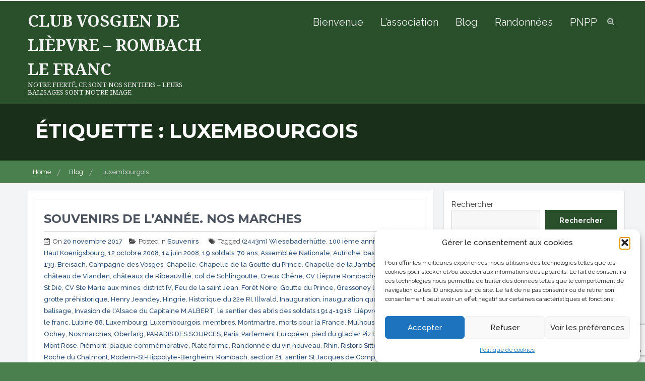

--- FILE ---
content_type: text/html; charset=UTF-8
request_url: https://www.club-vosgien-liepvre-rombach.info/tag/luxembourgois/
body_size: 24642
content:
    <!DOCTYPE html>
    <html lang="fr-FR">
<head>

	        <meta charset="UTF-8">
        <meta name="viewport" content="width=device-width, initial-scale=1">
        <link rel="profile" href="https://gmpg.org/xfn/11">
        <link rel="pingback" href="https://www.club-vosgien-liepvre-rombach.info/xmlrpc.php">
<meta name='robots' content='index, follow, max-image-preview:large, max-snippet:-1, max-video-preview:-1' />
	<style>img:is([sizes="auto" i], [sizes^="auto," i]) { contain-intrinsic-size: 3000px 1500px }</style>
	
	<!-- This site is optimized with the Yoast SEO plugin v26.8 - https://yoast.com/product/yoast-seo-wordpress/ -->
	<title>Luxembourgois Archives - Club Vosgien de Lièpvre - Rombach le Franc</title>
	<link rel="canonical" href="https://www.club-vosgien-liepvre-rombach.info/tag/luxembourgois/" />
	<meta property="og:locale" content="fr_FR" />
	<meta property="og:type" content="article" />
	<meta property="og:title" content="Luxembourgois Archives - Club Vosgien de Lièpvre - Rombach le Franc" />
	<meta property="og:url" content="https://www.club-vosgien-liepvre-rombach.info/tag/luxembourgois/" />
	<meta property="og:site_name" content="Club Vosgien de Lièpvre - Rombach le Franc" />
	<meta name="twitter:card" content="summary_large_image" />
	<script type="application/ld+json" class="yoast-schema-graph">{"@context":"https://schema.org","@graph":[{"@type":"CollectionPage","@id":"https://www.club-vosgien-liepvre-rombach.info/tag/luxembourgois/","url":"https://www.club-vosgien-liepvre-rombach.info/tag/luxembourgois/","name":"Luxembourgois Archives - Club Vosgien de Lièpvre - Rombach le Franc","isPartOf":{"@id":"https://www.club-vosgien-liepvre-rombach.info/#website"},"primaryImageOfPage":{"@id":"https://www.club-vosgien-liepvre-rombach.info/tag/luxembourgois/#primaryimage"},"image":{"@id":"https://www.club-vosgien-liepvre-rombach.info/tag/luxembourgois/#primaryimage"},"thumbnailUrl":"https://www.club-vosgien-liepvre-rombach.info/wp-content/uploads/2017/11/goutteprince.jpg","breadcrumb":{"@id":"https://www.club-vosgien-liepvre-rombach.info/tag/luxembourgois/#breadcrumb"},"inLanguage":"fr-FR"},{"@type":"ImageObject","inLanguage":"fr-FR","@id":"https://www.club-vosgien-liepvre-rombach.info/tag/luxembourgois/#primaryimage","url":"https://www.club-vosgien-liepvre-rombach.info/wp-content/uploads/2017/11/goutteprince.jpg","contentUrl":"https://www.club-vosgien-liepvre-rombach.info/wp-content/uploads/2017/11/goutteprince.jpg","width":640,"height":480,"caption":"Chapelle de la Goutte du Prince"},{"@type":"BreadcrumbList","@id":"https://www.club-vosgien-liepvre-rombach.info/tag/luxembourgois/#breadcrumb","itemListElement":[{"@type":"ListItem","position":1,"name":"Accueil","item":"https://www.club-vosgien-liepvre-rombach.info/"},{"@type":"ListItem","position":2,"name":"Luxembourgois"}]},{"@type":"WebSite","@id":"https://www.club-vosgien-liepvre-rombach.info/#website","url":"https://www.club-vosgien-liepvre-rombach.info/","name":"Club Vosgien de Lièpvre - Rombach le Franc","description":"Notre fierté, ce sont nos sentiers - leurs balisages sont notre image","publisher":{"@id":"https://www.club-vosgien-liepvre-rombach.info/#organization"},"potentialAction":[{"@type":"SearchAction","target":{"@type":"EntryPoint","urlTemplate":"https://www.club-vosgien-liepvre-rombach.info/?s={search_term_string}"},"query-input":{"@type":"PropertyValueSpecification","valueRequired":true,"valueName":"search_term_string"}}],"inLanguage":"fr-FR"},{"@type":"Organization","@id":"https://www.club-vosgien-liepvre-rombach.info/#organization","name":"Club Vosgien de Lièpvre - Rombach le Franc","url":"https://www.club-vosgien-liepvre-rombach.info/","logo":{"@type":"ImageObject","inLanguage":"fr-FR","@id":"https://www.club-vosgien-liepvre-rombach.info/#/schema/logo/image/","url":"https://www.club-vosgien-liepvre-rombach.info/wp-content/uploads/2017/09/officiel-logocluvosgienrombach-e1512328808719.jpg","contentUrl":"https://www.club-vosgien-liepvre-rombach.info/wp-content/uploads/2017/09/officiel-logocluvosgienrombach-e1512328808719.jpg","width":168,"height":134,"caption":"Club Vosgien de Lièpvre - Rombach le Franc"},"image":{"@id":"https://www.club-vosgien-liepvre-rombach.info/#/schema/logo/image/"}}]}</script>
	<!-- / Yoast SEO plugin. -->


<link rel='dns-prefetch' href='//www.club-vosgien-liepvre-rombach.info' />
<link rel='dns-prefetch' href='//secure.gravatar.com' />
<link rel='dns-prefetch' href='//stats.wp.com' />
<link rel='dns-prefetch' href='//fonts.googleapis.com' />
<link rel='dns-prefetch' href='//v0.wordpress.com' />
<link rel='preconnect' href='//c0.wp.com' />
<link rel="alternate" type="application/rss+xml" title="Club Vosgien de Lièpvre - Rombach le Franc &raquo; Flux" href="https://www.club-vosgien-liepvre-rombach.info/feed/" />
<link rel="alternate" type="application/rss+xml" title="Club Vosgien de Lièpvre - Rombach le Franc &raquo; Flux des commentaires" href="https://www.club-vosgien-liepvre-rombach.info/comments/feed/" />
<link rel="alternate" type="application/rss+xml" title="Club Vosgien de Lièpvre - Rombach le Franc &raquo; Flux de l’étiquette Luxembourgois" href="https://www.club-vosgien-liepvre-rombach.info/tag/luxembourgois/feed/" />
<script type="text/javascript">
/* <![CDATA[ */
window._wpemojiSettings = {"baseUrl":"https:\/\/s.w.org\/images\/core\/emoji\/16.0.1\/72x72\/","ext":".png","svgUrl":"https:\/\/s.w.org\/images\/core\/emoji\/16.0.1\/svg\/","svgExt":".svg","source":{"concatemoji":"https:\/\/www.club-vosgien-liepvre-rombach.info\/wp-includes\/js\/wp-emoji-release.min.js?ver=68ed4ad0decd051cd5581a383dd7beea"}};
/*! This file is auto-generated */
!function(s,n){var o,i,e;function c(e){try{var t={supportTests:e,timestamp:(new Date).valueOf()};sessionStorage.setItem(o,JSON.stringify(t))}catch(e){}}function p(e,t,n){e.clearRect(0,0,e.canvas.width,e.canvas.height),e.fillText(t,0,0);var t=new Uint32Array(e.getImageData(0,0,e.canvas.width,e.canvas.height).data),a=(e.clearRect(0,0,e.canvas.width,e.canvas.height),e.fillText(n,0,0),new Uint32Array(e.getImageData(0,0,e.canvas.width,e.canvas.height).data));return t.every(function(e,t){return e===a[t]})}function u(e,t){e.clearRect(0,0,e.canvas.width,e.canvas.height),e.fillText(t,0,0);for(var n=e.getImageData(16,16,1,1),a=0;a<n.data.length;a++)if(0!==n.data[a])return!1;return!0}function f(e,t,n,a){switch(t){case"flag":return n(e,"\ud83c\udff3\ufe0f\u200d\u26a7\ufe0f","\ud83c\udff3\ufe0f\u200b\u26a7\ufe0f")?!1:!n(e,"\ud83c\udde8\ud83c\uddf6","\ud83c\udde8\u200b\ud83c\uddf6")&&!n(e,"\ud83c\udff4\udb40\udc67\udb40\udc62\udb40\udc65\udb40\udc6e\udb40\udc67\udb40\udc7f","\ud83c\udff4\u200b\udb40\udc67\u200b\udb40\udc62\u200b\udb40\udc65\u200b\udb40\udc6e\u200b\udb40\udc67\u200b\udb40\udc7f");case"emoji":return!a(e,"\ud83e\udedf")}return!1}function g(e,t,n,a){var r="undefined"!=typeof WorkerGlobalScope&&self instanceof WorkerGlobalScope?new OffscreenCanvas(300,150):s.createElement("canvas"),o=r.getContext("2d",{willReadFrequently:!0}),i=(o.textBaseline="top",o.font="600 32px Arial",{});return e.forEach(function(e){i[e]=t(o,e,n,a)}),i}function t(e){var t=s.createElement("script");t.src=e,t.defer=!0,s.head.appendChild(t)}"undefined"!=typeof Promise&&(o="wpEmojiSettingsSupports",i=["flag","emoji"],n.supports={everything:!0,everythingExceptFlag:!0},e=new Promise(function(e){s.addEventListener("DOMContentLoaded",e,{once:!0})}),new Promise(function(t){var n=function(){try{var e=JSON.parse(sessionStorage.getItem(o));if("object"==typeof e&&"number"==typeof e.timestamp&&(new Date).valueOf()<e.timestamp+604800&&"object"==typeof e.supportTests)return e.supportTests}catch(e){}return null}();if(!n){if("undefined"!=typeof Worker&&"undefined"!=typeof OffscreenCanvas&&"undefined"!=typeof URL&&URL.createObjectURL&&"undefined"!=typeof Blob)try{var e="postMessage("+g.toString()+"("+[JSON.stringify(i),f.toString(),p.toString(),u.toString()].join(",")+"));",a=new Blob([e],{type:"text/javascript"}),r=new Worker(URL.createObjectURL(a),{name:"wpTestEmojiSupports"});return void(r.onmessage=function(e){c(n=e.data),r.terminate(),t(n)})}catch(e){}c(n=g(i,f,p,u))}t(n)}).then(function(e){for(var t in e)n.supports[t]=e[t],n.supports.everything=n.supports.everything&&n.supports[t],"flag"!==t&&(n.supports.everythingExceptFlag=n.supports.everythingExceptFlag&&n.supports[t]);n.supports.everythingExceptFlag=n.supports.everythingExceptFlag&&!n.supports.flag,n.DOMReady=!1,n.readyCallback=function(){n.DOMReady=!0}}).then(function(){return e}).then(function(){var e;n.supports.everything||(n.readyCallback(),(e=n.source||{}).concatemoji?t(e.concatemoji):e.wpemoji&&e.twemoji&&(t(e.twemoji),t(e.wpemoji)))}))}((window,document),window._wpemojiSettings);
/* ]]> */
</script>
<style id='wp-emoji-styles-inline-css' type='text/css'>

	img.wp-smiley, img.emoji {
		display: inline !important;
		border: none !important;
		box-shadow: none !important;
		height: 1em !important;
		width: 1em !important;
		margin: 0 0.07em !important;
		vertical-align: -0.1em !important;
		background: none !important;
		padding: 0 !important;
	}
</style>
<link rel='stylesheet' id='wp-block-library-css' href='https://c0.wp.com/c/6.8.3/wp-includes/css/dist/block-library/style.min.css' type='text/css' media='all' />
<style id='classic-theme-styles-inline-css' type='text/css'>
/*! This file is auto-generated */
.wp-block-button__link{color:#fff;background-color:#32373c;border-radius:9999px;box-shadow:none;text-decoration:none;padding:calc(.667em + 2px) calc(1.333em + 2px);font-size:1.125em}.wp-block-file__button{background:#32373c;color:#fff;text-decoration:none}
</style>
<link rel='stylesheet' id='mediaelement-css' href='https://c0.wp.com/c/6.8.3/wp-includes/js/mediaelement/mediaelementplayer-legacy.min.css' type='text/css' media='all' />
<link rel='stylesheet' id='wp-mediaelement-css' href='https://c0.wp.com/c/6.8.3/wp-includes/js/mediaelement/wp-mediaelement.min.css' type='text/css' media='all' />
<style id='jetpack-sharing-buttons-style-inline-css' type='text/css'>
.jetpack-sharing-buttons__services-list{display:flex;flex-direction:row;flex-wrap:wrap;gap:0;list-style-type:none;margin:5px;padding:0}.jetpack-sharing-buttons__services-list.has-small-icon-size{font-size:12px}.jetpack-sharing-buttons__services-list.has-normal-icon-size{font-size:16px}.jetpack-sharing-buttons__services-list.has-large-icon-size{font-size:24px}.jetpack-sharing-buttons__services-list.has-huge-icon-size{font-size:36px}@media print{.jetpack-sharing-buttons__services-list{display:none!important}}.editor-styles-wrapper .wp-block-jetpack-sharing-buttons{gap:0;padding-inline-start:0}ul.jetpack-sharing-buttons__services-list.has-background{padding:1.25em 2.375em}
</style>
<style id='global-styles-inline-css' type='text/css'>
:root{--wp--preset--aspect-ratio--square: 1;--wp--preset--aspect-ratio--4-3: 4/3;--wp--preset--aspect-ratio--3-4: 3/4;--wp--preset--aspect-ratio--3-2: 3/2;--wp--preset--aspect-ratio--2-3: 2/3;--wp--preset--aspect-ratio--16-9: 16/9;--wp--preset--aspect-ratio--9-16: 9/16;--wp--preset--color--black: #000000;--wp--preset--color--cyan-bluish-gray: #abb8c3;--wp--preset--color--white: #ffffff;--wp--preset--color--pale-pink: #f78da7;--wp--preset--color--vivid-red: #cf2e2e;--wp--preset--color--luminous-vivid-orange: #ff6900;--wp--preset--color--luminous-vivid-amber: #fcb900;--wp--preset--color--light-green-cyan: #7bdcb5;--wp--preset--color--vivid-green-cyan: #00d084;--wp--preset--color--pale-cyan-blue: #8ed1fc;--wp--preset--color--vivid-cyan-blue: #0693e3;--wp--preset--color--vivid-purple: #9b51e0;--wp--preset--gradient--vivid-cyan-blue-to-vivid-purple: linear-gradient(135deg,rgba(6,147,227,1) 0%,rgb(155,81,224) 100%);--wp--preset--gradient--light-green-cyan-to-vivid-green-cyan: linear-gradient(135deg,rgb(122,220,180) 0%,rgb(0,208,130) 100%);--wp--preset--gradient--luminous-vivid-amber-to-luminous-vivid-orange: linear-gradient(135deg,rgba(252,185,0,1) 0%,rgba(255,105,0,1) 100%);--wp--preset--gradient--luminous-vivid-orange-to-vivid-red: linear-gradient(135deg,rgba(255,105,0,1) 0%,rgb(207,46,46) 100%);--wp--preset--gradient--very-light-gray-to-cyan-bluish-gray: linear-gradient(135deg,rgb(238,238,238) 0%,rgb(169,184,195) 100%);--wp--preset--gradient--cool-to-warm-spectrum: linear-gradient(135deg,rgb(74,234,220) 0%,rgb(151,120,209) 20%,rgb(207,42,186) 40%,rgb(238,44,130) 60%,rgb(251,105,98) 80%,rgb(254,248,76) 100%);--wp--preset--gradient--blush-light-purple: linear-gradient(135deg,rgb(255,206,236) 0%,rgb(152,150,240) 100%);--wp--preset--gradient--blush-bordeaux: linear-gradient(135deg,rgb(254,205,165) 0%,rgb(254,45,45) 50%,rgb(107,0,62) 100%);--wp--preset--gradient--luminous-dusk: linear-gradient(135deg,rgb(255,203,112) 0%,rgb(199,81,192) 50%,rgb(65,88,208) 100%);--wp--preset--gradient--pale-ocean: linear-gradient(135deg,rgb(255,245,203) 0%,rgb(182,227,212) 50%,rgb(51,167,181) 100%);--wp--preset--gradient--electric-grass: linear-gradient(135deg,rgb(202,248,128) 0%,rgb(113,206,126) 100%);--wp--preset--gradient--midnight: linear-gradient(135deg,rgb(2,3,129) 0%,rgb(40,116,252) 100%);--wp--preset--font-size--small: 13px;--wp--preset--font-size--medium: 20px;--wp--preset--font-size--large: 36px;--wp--preset--font-size--x-large: 42px;--wp--preset--spacing--20: 0.44rem;--wp--preset--spacing--30: 0.67rem;--wp--preset--spacing--40: 1rem;--wp--preset--spacing--50: 1.5rem;--wp--preset--spacing--60: 2.25rem;--wp--preset--spacing--70: 3.38rem;--wp--preset--spacing--80: 5.06rem;--wp--preset--shadow--natural: 6px 6px 9px rgba(0, 0, 0, 0.2);--wp--preset--shadow--deep: 12px 12px 50px rgba(0, 0, 0, 0.4);--wp--preset--shadow--sharp: 6px 6px 0px rgba(0, 0, 0, 0.2);--wp--preset--shadow--outlined: 6px 6px 0px -3px rgba(255, 255, 255, 1), 6px 6px rgba(0, 0, 0, 1);--wp--preset--shadow--crisp: 6px 6px 0px rgba(0, 0, 0, 1);}:where(.is-layout-flex){gap: 0.5em;}:where(.is-layout-grid){gap: 0.5em;}body .is-layout-flex{display: flex;}.is-layout-flex{flex-wrap: wrap;align-items: center;}.is-layout-flex > :is(*, div){margin: 0;}body .is-layout-grid{display: grid;}.is-layout-grid > :is(*, div){margin: 0;}:where(.wp-block-columns.is-layout-flex){gap: 2em;}:where(.wp-block-columns.is-layout-grid){gap: 2em;}:where(.wp-block-post-template.is-layout-flex){gap: 1.25em;}:where(.wp-block-post-template.is-layout-grid){gap: 1.25em;}.has-black-color{color: var(--wp--preset--color--black) !important;}.has-cyan-bluish-gray-color{color: var(--wp--preset--color--cyan-bluish-gray) !important;}.has-white-color{color: var(--wp--preset--color--white) !important;}.has-pale-pink-color{color: var(--wp--preset--color--pale-pink) !important;}.has-vivid-red-color{color: var(--wp--preset--color--vivid-red) !important;}.has-luminous-vivid-orange-color{color: var(--wp--preset--color--luminous-vivid-orange) !important;}.has-luminous-vivid-amber-color{color: var(--wp--preset--color--luminous-vivid-amber) !important;}.has-light-green-cyan-color{color: var(--wp--preset--color--light-green-cyan) !important;}.has-vivid-green-cyan-color{color: var(--wp--preset--color--vivid-green-cyan) !important;}.has-pale-cyan-blue-color{color: var(--wp--preset--color--pale-cyan-blue) !important;}.has-vivid-cyan-blue-color{color: var(--wp--preset--color--vivid-cyan-blue) !important;}.has-vivid-purple-color{color: var(--wp--preset--color--vivid-purple) !important;}.has-black-background-color{background-color: var(--wp--preset--color--black) !important;}.has-cyan-bluish-gray-background-color{background-color: var(--wp--preset--color--cyan-bluish-gray) !important;}.has-white-background-color{background-color: var(--wp--preset--color--white) !important;}.has-pale-pink-background-color{background-color: var(--wp--preset--color--pale-pink) !important;}.has-vivid-red-background-color{background-color: var(--wp--preset--color--vivid-red) !important;}.has-luminous-vivid-orange-background-color{background-color: var(--wp--preset--color--luminous-vivid-orange) !important;}.has-luminous-vivid-amber-background-color{background-color: var(--wp--preset--color--luminous-vivid-amber) !important;}.has-light-green-cyan-background-color{background-color: var(--wp--preset--color--light-green-cyan) !important;}.has-vivid-green-cyan-background-color{background-color: var(--wp--preset--color--vivid-green-cyan) !important;}.has-pale-cyan-blue-background-color{background-color: var(--wp--preset--color--pale-cyan-blue) !important;}.has-vivid-cyan-blue-background-color{background-color: var(--wp--preset--color--vivid-cyan-blue) !important;}.has-vivid-purple-background-color{background-color: var(--wp--preset--color--vivid-purple) !important;}.has-black-border-color{border-color: var(--wp--preset--color--black) !important;}.has-cyan-bluish-gray-border-color{border-color: var(--wp--preset--color--cyan-bluish-gray) !important;}.has-white-border-color{border-color: var(--wp--preset--color--white) !important;}.has-pale-pink-border-color{border-color: var(--wp--preset--color--pale-pink) !important;}.has-vivid-red-border-color{border-color: var(--wp--preset--color--vivid-red) !important;}.has-luminous-vivid-orange-border-color{border-color: var(--wp--preset--color--luminous-vivid-orange) !important;}.has-luminous-vivid-amber-border-color{border-color: var(--wp--preset--color--luminous-vivid-amber) !important;}.has-light-green-cyan-border-color{border-color: var(--wp--preset--color--light-green-cyan) !important;}.has-vivid-green-cyan-border-color{border-color: var(--wp--preset--color--vivid-green-cyan) !important;}.has-pale-cyan-blue-border-color{border-color: var(--wp--preset--color--pale-cyan-blue) !important;}.has-vivid-cyan-blue-border-color{border-color: var(--wp--preset--color--vivid-cyan-blue) !important;}.has-vivid-purple-border-color{border-color: var(--wp--preset--color--vivid-purple) !important;}.has-vivid-cyan-blue-to-vivid-purple-gradient-background{background: var(--wp--preset--gradient--vivid-cyan-blue-to-vivid-purple) !important;}.has-light-green-cyan-to-vivid-green-cyan-gradient-background{background: var(--wp--preset--gradient--light-green-cyan-to-vivid-green-cyan) !important;}.has-luminous-vivid-amber-to-luminous-vivid-orange-gradient-background{background: var(--wp--preset--gradient--luminous-vivid-amber-to-luminous-vivid-orange) !important;}.has-luminous-vivid-orange-to-vivid-red-gradient-background{background: var(--wp--preset--gradient--luminous-vivid-orange-to-vivid-red) !important;}.has-very-light-gray-to-cyan-bluish-gray-gradient-background{background: var(--wp--preset--gradient--very-light-gray-to-cyan-bluish-gray) !important;}.has-cool-to-warm-spectrum-gradient-background{background: var(--wp--preset--gradient--cool-to-warm-spectrum) !important;}.has-blush-light-purple-gradient-background{background: var(--wp--preset--gradient--blush-light-purple) !important;}.has-blush-bordeaux-gradient-background{background: var(--wp--preset--gradient--blush-bordeaux) !important;}.has-luminous-dusk-gradient-background{background: var(--wp--preset--gradient--luminous-dusk) !important;}.has-pale-ocean-gradient-background{background: var(--wp--preset--gradient--pale-ocean) !important;}.has-electric-grass-gradient-background{background: var(--wp--preset--gradient--electric-grass) !important;}.has-midnight-gradient-background{background: var(--wp--preset--gradient--midnight) !important;}.has-small-font-size{font-size: var(--wp--preset--font-size--small) !important;}.has-medium-font-size{font-size: var(--wp--preset--font-size--medium) !important;}.has-large-font-size{font-size: var(--wp--preset--font-size--large) !important;}.has-x-large-font-size{font-size: var(--wp--preset--font-size--x-large) !important;}
:where(.wp-block-post-template.is-layout-flex){gap: 1.25em;}:where(.wp-block-post-template.is-layout-grid){gap: 1.25em;}
:where(.wp-block-columns.is-layout-flex){gap: 2em;}:where(.wp-block-columns.is-layout-grid){gap: 2em;}
:root :where(.wp-block-pullquote){font-size: 1.5em;line-height: 1.6;}
</style>
<link rel='stylesheet' id='contact-form-7-css' href='https://www.club-vosgien-liepvre-rombach.info/wp-content/plugins/contact-form-7/includes/css/styles.css?ver=6.1.4' type='text/css' media='all' />
<link rel='stylesheet' id='cmplz-general-css' href='https://www.club-vosgien-liepvre-rombach.info/wp-content/plugins/complianz-gdpr/assets/css/cookieblocker.min.css?ver=1766009752' type='text/css' media='all' />
<link rel='stylesheet' id='wpcf-swiper-css' href='https://www.club-vosgien-liepvre-rombach.info/wp-content/plugins/wp-carousel-free/public/css/swiper-bundle.min.css?ver=2.7.10' type='text/css' media='all' />
<link rel='stylesheet' id='wp-carousel-free-fontawesome-css' href='https://www.club-vosgien-liepvre-rombach.info/wp-content/plugins/wp-carousel-free/public/css/font-awesome.min.css?ver=2.7.10' type='text/css' media='all' />
<link rel='stylesheet' id='wpcf-fancybox-popup-css' href='https://www.club-vosgien-liepvre-rombach.info/wp-content/plugins/wp-carousel-free/public/css/jquery.fancybox.min.css?ver=2.7.10' type='text/css' media='all' />
<link rel='stylesheet' id='wp-carousel-free-css' href='https://www.club-vosgien-liepvre-rombach.info/wp-content/plugins/wp-carousel-free/public/css/wp-carousel-free-public.min.css?ver=2.7.10' type='text/css' media='all' />
<style id='wp-carousel-free-inline-css' type='text/css'>
.sp-wp-carousel-free-id-14999.wpcf-fancybox-wrapper .fancybox-bg{background: #0b0b0b;opacity: 0.8;}.sp-wp-carousel-free-id-14999.wpcf-fancybox-wrapper .fancybox-navigation .fancybox-button .wpcp-fancybox-nav-arrow i {color: #ccc;}.sp-wp-carousel-free-id-14999.wpcf-fancybox-wrapper .fancybox-navigation .fancybox-button .wpcp-fancybox-nav-arrow i:hover {color: #fff;}.sp-wp-carousel-free-id-14999.wpcf-fancybox-wrapper .fancybox-navigation .fancybox-button {background: #1e1e1e;}.sp-wp-carousel-free-id-14999.wpcf-fancybox-wrapper .fancybox-navigation .fancybox-button:hover {background: #1e1e1e;}#sp-wp-carousel-free-id-14999 .wpcp-swiper-dots {margin: 40px 0px 0px 0px;}.wpcp-wrapper-14999 .swiper-wrapper .swiper-slide-kenburn, .wpcp-wrapper-14999 .swiper-wrapper, .wpcp-wrapper-14999 .wpcpro-row{align-items: center;}#sp-wp-carousel-free-id-14999 .wpcp-single-item {box-shadow: 0px 0px 0px 0px #dddddd;transition: all .3s;margin: 0px;}#sp-wp-carousel-free-id-14999.swiper-flip .wpcp-single-item{margin: 0!important;}#sp-wp-carousel-free-id-14999 .wpcp-single-item:hover {box-shadow: 0px 0px 0px 0px #dddddd;}#sp-wp-carousel-free-id-14999.sp-wpcp-14999 .wpcp-single-item {border: 0px none ;}#sp-wp-carousel-free-id-14999.sp-wpcp-14999 .swiper-button-prev,#sp-wp-carousel-free-id-14999.sp-wpcp-14999 .swiper-button-next,#sp-wp-carousel-free-id-14999.sp-wpcp-14999 .swiper-button-prev:hover,#sp-wp-carousel-free-id-14999.sp-wpcp-14999 .swiper-button-next:hover {background: none;border: none;font-size: 30px;}#sp-wp-carousel-free-id-14999.sp-wpcp-14999 .swiper-button-prev i,#sp-wp-carousel-free-id-14999.sp-wpcp-14999 .swiper-button-next i {color: #aaa;}#sp-wp-carousel-free-id-14999.sp-wpcp-14999 .swiper-button-prev i:hover,#sp-wp-carousel-free-id-14999.sp-wpcp-14999 .swiper-button-next i:hover {color: #fff;}#sp-wp-carousel-free-id-14999.sp-wpcp-14999 .wpcp-swiper-dots .swiper-pagination-bullet {background-color: #ccc;}#sp-wp-carousel-free-id-14999.sp-wpcp-14999 .wpcp-swiper-dots .swiper-pagination-bullet.swiper-pagination-bullet-active {background-color: #52b3d9;} #sp-wp-carousel-free-id-14999.sp-wpcp-14999.wpcp-image-carousel .wpcp-single-item:hover img, #sp-wp-carousel-free-id-14999.sp-wpcp-14999.wpcp-post-carousel .wpcp-single-item:hover img, #sp-wp-carousel-free-id-14999.sp-wpcp-14999.wpcp-product-carousel .wpcp-single-item:hover img{-webkit-transform: scale(1.2);-moz-transform: scale(1.2);transform: scale(1.2);}#sp-wp-carousel-free-id-14999 .wpcpro-row>[class*="wpcpro-col-"] { padding: 0 10px; padding-bottom: 20px;} #sp-wp-carousel-free-id-14999 .swiper-slide .single-item-fade:not(:last-child) { margin-right: 20px;}.sp-wp-carousel-free-id-15338.wpcf-fancybox-wrapper .fancybox-bg{background: #0b0b0b;opacity: 0.8;}.sp-wp-carousel-free-id-15338.wpcf-fancybox-wrapper .fancybox-navigation .fancybox-button .wpcp-fancybox-nav-arrow i {color: #ccc;}.sp-wp-carousel-free-id-15338.wpcf-fancybox-wrapper .fancybox-navigation .fancybox-button .wpcp-fancybox-nav-arrow i:hover {color: #fff;}.sp-wp-carousel-free-id-15338.wpcf-fancybox-wrapper .fancybox-navigation .fancybox-button {background: #1e1e1e;}.sp-wp-carousel-free-id-15338.wpcf-fancybox-wrapper .fancybox-navigation .fancybox-button:hover {background: #1e1e1e;}#sp-wp-carousel-free-id-15338 .wpcp-swiper-dots {margin: 40px 0px 0px 0px;}.wpcp-wrapper-15338 .swiper-wrapper .swiper-slide-kenburn, .wpcp-wrapper-15338 .swiper-wrapper, .wpcp-wrapper-15338 .wpcpro-row{align-items: center;}#sp-wp-carousel-free-id-15338 .wpcp-single-item {box-shadow: 0px 0px 0px 0px #dddddd;transition: all .3s;margin: 0px;}#sp-wp-carousel-free-id-15338.swiper-flip .wpcp-single-item{margin: 0!important;}#sp-wp-carousel-free-id-15338 .wpcp-single-item:hover {box-shadow: 0px 0px 0px 0px #dddddd;}#sp-wp-carousel-free-id-15338.sp-wpcp-15338 .wpcp-single-item {border: 0px none ;}#sp-wp-carousel-free-id-15338.sp-wpcp-15338 .swiper-button-prev,#sp-wp-carousel-free-id-15338.sp-wpcp-15338 .swiper-button-next,#sp-wp-carousel-free-id-15338.sp-wpcp-15338 .swiper-button-prev:hover,#sp-wp-carousel-free-id-15338.sp-wpcp-15338 .swiper-button-next:hover {background: none;border: none;font-size: 30px;}#sp-wp-carousel-free-id-15338.sp-wpcp-15338 .swiper-button-prev i,#sp-wp-carousel-free-id-15338.sp-wpcp-15338 .swiper-button-next i {color: #aaa;}#sp-wp-carousel-free-id-15338.sp-wpcp-15338 .swiper-button-prev i:hover,#sp-wp-carousel-free-id-15338.sp-wpcp-15338 .swiper-button-next i:hover {color: #fff;}#sp-wp-carousel-free-id-15338.sp-wpcp-15338 .wpcp-swiper-dots .swiper-pagination-bullet {background-color: #ccc;}#sp-wp-carousel-free-id-15338.sp-wpcp-15338 .wpcp-swiper-dots .swiper-pagination-bullet.swiper-pagination-bullet-active {background-color: #52b3d9;} #sp-wp-carousel-free-id-15338.sp-wpcp-15338.wpcp-image-carousel .wpcp-single-item:hover img, #sp-wp-carousel-free-id-15338.sp-wpcp-15338.wpcp-post-carousel .wpcp-single-item:hover img, #sp-wp-carousel-free-id-15338.sp-wpcp-15338.wpcp-product-carousel .wpcp-single-item:hover img{-webkit-transform: scale(1.2);-moz-transform: scale(1.2);transform: scale(1.2);}#sp-wp-carousel-free-id-15338 .wpcpro-row>[class*="wpcpro-col-"] { padding: 0 10px; padding-bottom: 20px;} #sp-wp-carousel-free-id-15338 .swiper-slide .single-item-fade:not(:last-child) { margin-right: 20px;}.sp-wp-carousel-free-id-15611.wpcf-fancybox-wrapper .fancybox-bg{background: #0b0b0b;opacity: 0.8;}.sp-wp-carousel-free-id-15611.wpcf-fancybox-wrapper .fancybox-navigation .fancybox-button .wpcp-fancybox-nav-arrow i {color: #ccc;}.sp-wp-carousel-free-id-15611.wpcf-fancybox-wrapper .fancybox-navigation .fancybox-button .wpcp-fancybox-nav-arrow i:hover {color: #fff;}.sp-wp-carousel-free-id-15611.wpcf-fancybox-wrapper .fancybox-navigation .fancybox-button {background: #1e1e1e;}.sp-wp-carousel-free-id-15611.wpcf-fancybox-wrapper .fancybox-navigation .fancybox-button:hover {background: #1e1e1e;}#sp-wp-carousel-free-id-15611 .wpcp-swiper-dots {margin: 40px 0px 0px 0px;}.wpcp-wrapper-15611 .swiper-wrapper .swiper-slide-kenburn, .wpcp-wrapper-15611 .swiper-wrapper, .wpcp-wrapper-15611 .wpcpro-row{align-items: center;}#sp-wp-carousel-free-id-15611 .wpcp-single-item {box-shadow: 0px 0px 0px 0px #dddddd;transition: all .3s;margin: 0px;}#sp-wp-carousel-free-id-15611.swiper-flip .wpcp-single-item{margin: 0!important;}#sp-wp-carousel-free-id-15611 .wpcp-single-item:hover {box-shadow: 0px 0px 0px 0px #dddddd;}#sp-wp-carousel-free-id-15611.sp-wpcp-15611 .wpcp-single-item {border: 1px solid #dddddd;}#sp-wp-carousel-free-id-15611.wpcp-carousel-section.sp-wpcp-15611 .swiper-button-prev,#sp-wp-carousel-free-id-15611.wpcp-carousel-section.sp-wpcp-15611 .swiper-button-next,#sp-wp-carousel-free-id-15611.wpcp-carousel-section.sp-wpcp-15611 .swiper-button-prev:hover,#sp-wp-carousel-free-id-15611.wpcp-carousel-section.sp-wpcp-15611 .swiper-button-next:hover {font-size: 18px ; font-weight: 400;}#sp-wp-carousel-free-id-15611.sp-wpcp-15611 .swiper-button-prev,#sp-wp-carousel-free-id-15611.sp-wpcp-15611 .swiper-button-next,#sp-wp-carousel-free-id-15611.sp-wpcp-15611 .swiper-button-prev:hover,#sp-wp-carousel-free-id-15611.sp-wpcp-15611 .swiper-button-next:hover {background: none;border: none;font-size: 30px;}#sp-wp-carousel-free-id-15611.sp-wpcp-15611 .swiper-button-prev i,#sp-wp-carousel-free-id-15611.sp-wpcp-15611 .swiper-button-next i {color: #aaa;}#sp-wp-carousel-free-id-15611.sp-wpcp-15611 .swiper-button-prev i:hover,#sp-wp-carousel-free-id-15611.sp-wpcp-15611 .swiper-button-next i:hover {color: #178087;}#sp-wp-carousel-free-id-15611.sp-wpcp-15611 .wpcp-swiper-dots .swiper-pagination-bullet {background-color: #cccccc;}#sp-wp-carousel-free-id-15611.sp-wpcp-15611 .wpcp-swiper-dots .swiper-pagination-bullet.swiper-pagination-bullet-active {background-color: #178087;} #sp-wp-carousel-free-id-15611.sp-wpcp-15611.wpcp-image-carousel .wpcp-single-item:hover img, #sp-wp-carousel-free-id-15611.sp-wpcp-15611.wpcp-post-carousel .wpcp-single-item:hover img, #sp-wp-carousel-free-id-15611.sp-wpcp-15611.wpcp-product-carousel .wpcp-single-item:hover img{-webkit-transform: scale(1.2);-moz-transform: scale(1.2);transform: scale(1.2);}#sp-wp-carousel-free-id-15611 .wpcpro-row>[class*="wpcpro-col-"] { padding: 0 10px; padding-bottom: 20px;} #sp-wp-carousel-free-id-15611 .swiper-slide .single-item-fade:not(:last-child) { margin-right: 20px;}@media (min-width: 480px) { .wpcpro-row .wpcpro-col-sm-1 { flex: 0 0 100%; max-width: 100%; } .wpcpro-row .wpcpro-col-sm-2 { flex: 0 0 50%; max-width: 50%; } .wpcpro-row .wpcpro-col-sm-2-5 { flex: 0 0 75%; max-width: 75%; } .wpcpro-row .wpcpro-col-sm-3 { flex: 0 0 33.333%; max-width: 33.333%; } .wpcpro-row .wpcpro-col-sm-4 { flex: 0 0 25%; max-width: 25%; } .wpcpro-row .wpcpro-col-sm-5 { flex: 0 0 20%; max-width: 20%; } .wpcpro-row .wpcpro-col-sm-6 { flex: 0 0 16.66666666666667%; max-width: 16.66666666666667%; } .wpcpro-row .wpcpro-col-sm-7 { flex: 0 0 14.28571428%; max-width: 14.28571428%; } .wpcpro-row .wpcpro-col-sm-8 { flex: 0 0 12.5%; max-width: 12.5%; } } @media (max-width: 480px) { .wpcpro-row .wpcpro-col-xs-1 { flex: 0 0 100%; max-width: 100%; } .wpcpro-row .wpcpro-col-xs-2 { flex: 0 0 50%; max-width: 50%; } .wpcpro-row .wpcpro-col-xs-3 { flex: 0 0 33.222%; max-width: 33.222%; } .wpcpro-row .wpcpro-col-xs-4 { flex: 0 0 25%; max-width: 25%; } .wpcpro-row .wpcpro-col-xs-5 { flex: 0 0 20%; max-width: 20%; } .wpcpro-row .wpcpro-col-xs-6 { flex: 0 0 16.6667%; max-width: 16.6667%; } .wpcpro-row .wpcpro-col-xs-7 { flex: 0 0 14.28571428%; max-width: 14.28571428%; } .wpcpro-row .wpcpro-col-xs-8 { flex: 0 0 12.5%; max-width: 12.5%; } } @media (min-width: 736px) { .wpcpro-row .wpcpro-col-md-1 { flex: 0 0 100%; max-width: 100%; } .wpcpro-row .wpcpro-col-md-2 { flex: 0 0 50%; max-width: 50%; } .wpcpro-row .wpcpro-col-md-2-5 { flex: 0 0 75%; max-width: 75%; } .wpcpro-row .wpcpro-col-md-3 { flex: 0 0 33.333%; max-width: 33.333%; } .wpcpro-row .wpcpro-col-md-4 { flex: 0 0 25%; max-width: 25%; } .wpcpro-row .wpcpro-col-md-5 { flex: 0 0 20%; max-width: 20%; } .wpcpro-row .wpcpro-col-md-6 { flex: 0 0 16.66666666666667%; max-width: 16.66666666666667%; } .wpcpro-row .wpcpro-col-md-7 { flex: 0 0 14.28571428%; max-width: 14.28571428%; } .wpcpro-row .wpcpro-col-md-8 { flex: 0 0 12.5%; max-width: 12.5%; } } @media (min-width: 980px) { .wpcpro-row .wpcpro-col-lg-1 { flex: 0 0 100%; max-width: 100%; } .wpcpro-row .wpcpro-col-lg-2 { flex: 0 0 50%; max-width: 50%; } .wpcpro-row .wpcpro-col-lg-3 { flex: 0 0 33.222%; max-width: 33.222%; } .wpcpro-row .wpcpro-col-lg-4 { flex: 0 0 25%; max-width: 25%; } .wpcpro-row .wpcpro-col-lg-5 { flex: 0 0 20%; max-width: 20%; } .wpcpro-row .wpcpro-col-lg-6 { flex: 0 0 16.6667%; max-width: 16.6667%; } .wpcpro-row .wpcpro-col-lg-7 { flex: 0 0 14.28571428%; max-width: 14.28571428%; } .wpcpro-row .wpcpro-col-lg-8 { flex: 0 0 12.5%; max-width: 12.5%; } } @media (min-width: 1200px) { .wpcpro-row .wpcpro-col-xl-1 { flex: 0 0 100%; max-width: 100%; } .wpcpro-row .wpcpro-col-xl-2 { flex: 0 0 50%; max-width: 50%; } .wpcpro-row .wpcpro-col-xl-3 { flex: 0 0 33.22222222%; max-width: 33.22222222%; } .wpcpro-row .wpcpro-col-xl-4 { flex: 0 0 25%; max-width: 25%; } .wpcpro-row .wpcpro-col-xl-5 { flex: 0 0 20%; max-width: 20%; } .wpcpro-row .wpcpro-col-xl-6 { flex: 0 0 16.66667%; max-width: 16.66667%; } .wpcpro-row .wpcpro-col-xl-7 { flex: 0 0 14.28571428%; max-width: 14.28571428%; } .wpcpro-row .wpcpro-col-xl-8 { flex: 0 0 12.5%; max-width: 12.5%; } }
</style>
<link rel='stylesheet' id='expedition-googleapis-primary-css' href='//fonts.googleapis.com/css?family=Raleway%3A400%2C300%2C500%2C600%2C700%2C900&#038;ver=6.8.3' type='text/css' media='all' />
<link rel='stylesheet' id='expedition-googleapis-site-identity-css' href='//fonts.googleapis.com/css?family=Noto+Serif%3A400%2C400i%2C700%2C700i&#038;ver=6.8.3' type='text/css' media='all' />
<link rel='stylesheet' id='expedition-googleapis-title-css' href='//fonts.googleapis.com/css?family=Montserrat%3A400%2C700&#038;ver=6.8.3' type='text/css' media='all' />
<link rel='stylesheet' id='expedition-googleapis-sub-titile-css' href='//fonts.googleapis.com/css?family=Cookie&#038;ver=6.8.3' type='text/css' media='all' />
<link rel='stylesheet' id='animate-css-css' href='https://www.club-vosgien-liepvre-rombach.info/wp-content/themes/expedition2/assets/frameworks/wow/css/animate.min.css?ver=3.4.0' type='text/css' media='all' />
<link rel='stylesheet' id='jquery-mmenu-all-style-css' href='https://www.club-vosgien-liepvre-rombach.info/wp-content/themes/expedition2/assets/frameworks/mmenu/css/jquery.mmenu.all.css?ver=68ed4ad0decd051cd5581a383dd7beea' type='text/css' media='all' />
<link rel='stylesheet' id='expedition-style-css' href='https://www.club-vosgien-liepvre-rombach.info/wp-content/themes/expedition2/style.css?ver=68ed4ad0decd051cd5581a383dd7beea' type='text/css' media='all' />
<link rel='stylesheet' id='jquery-colorbox-css' href='https://www.club-vosgien-liepvre-rombach.info/wp-content/plugins/ait-shortcodes/assets/colorbox/colorbox.min.css?ver=1.4.27' type='text/css' media='all' />
<script type="text/javascript" src="https://c0.wp.com/c/6.8.3/wp-includes/js/jquery/jquery.min.js" id="jquery-core-js"></script>
<script type="text/javascript" src="https://c0.wp.com/c/6.8.3/wp-includes/js/jquery/jquery-migrate.min.js" id="jquery-migrate-js"></script>
<script type="text/javascript" src="https://www.club-vosgien-liepvre-rombach.info/wp-content/themes/expedition2/assets/frameworks/mmenu/js/jquery.mmenu.min.all.js?ver=4.7.5" id="jquery-mmenu-js"></script>
<link rel="https://api.w.org/" href="https://www.club-vosgien-liepvre-rombach.info/wp-json/" /><link rel="alternate" title="JSON" type="application/json" href="https://www.club-vosgien-liepvre-rombach.info/wp-json/wp/v2/tags/112" />	<style>img#wpstats{display:none}</style>
					<style>.cmplz-hidden {
					display: none !important;
				}</style>        <style type="text/css">
        /*=====COLOR OPTION=====*/

        /*Color*/
        /*----------------------------------*/

        /*Primary*/
                    section.wrapper-slider .slide-pager .cycle-pager-active,
            section.wrapper-slider .slide-pager .cycle-pager-active:visited,
            section.wrapper-slider .slide-pager .cycle-pager-active:hover,
            section.wrapper-slider .slide-pager .cycle-pager-active:focus,
            section.wrapper-slider .slide-pager .cycle-pager-active:active,
            .title-divider,
            .title-divider:visited,            
            #gmaptoggle,
            #gmaptoggle:visited,
            .evision-back-to-top,
            .evision-back-to-top:visited,
            .search-form .search-submit,
            .search-form .search-submit:visited,
            .widget_calendar tbody a,
            .widget_calendar tbody a:visited{
              background-color: #2e5077;
            }

            .widget-title,
            .widgettitle{
              border-color: #2e5077; /*#2e5077*/
            }

            @media screen and (min-width: 768px){
            .main-navigation li:hover > a:after,
            .main-navigation .current_page_item > a:after,
            .main-navigation .current-menu-item > a:after,
            .main-navigation .current_page_ancestor > a:after,
            .main-navigation li.active > a:after,
            .main-navigation li.active > a:after,
            .main-navigation li.active > a:after,
            .main-navigation li.current_page_parent a:after {
                background-color: #2e5077; 
              }
            }

            .latestpost-footer .moredetail a,
            .latestpost-footer .moredetail a:visited{
              color: #2e5077;
            }
                    /*Alternate primary color*/
            .search-section button.catselect,
            .search-section button.catselect:visited{
              background-color: #555C68;
            }
                    /*Site identity / logo & tagline*/
            .site-title a,
            .site-title a:visited,
            .site-description {
              color: #f1f1f1; /*#545C68*/
            }
                    /*Main Titile*/
            .title-section h2,
            .latestpost-content h3 a,
            .latestpost-content h3 a:visited{
              color: #313131;
            }
                    /*Main Sub Titile*/
            .title-section h3{
              color: #6d6d6d;
            }
                    /*Menu*/
            .main-navigation a {
              color: #545c68; 
            }
                    /*Text over image*/
            .wrapper-slider .slide-item .slider-title a,
            .wrapper-slider .slide-item .slider-title a:visited,
            .wrapper-slider .slide-item .container-full,
            .wrapper-slider .slide-item .text-content,
            .wrap-poptrip,
            h2.block-post-title a,
            .wrap-poptrip a.line-btn,
            .wrap-poptrip a.line-btn:visited,
            .wrap-info,
            .wrap-info .title-section h2,
            .wrap-info a.line-btn,
            .wrap-info a.line-btn:visited,
            .page-inner-title .entry-header .entry-title{
              color: #fff; 
            }

            .wrapper-slider .slide-pager span,
            .wrapper-slider .slide-pager span:visited{
              background-color: #fff;  
            }

            .testimonial-slider .banner-content-holder{
              border-color: #fff;  
            }

            .testimonial-slider .thumb-holder > img:hover,
            .testimonial-slider .thumb-holder > img:focus{
              box-shadow: 0 0 0 3px #fff; 
            }
                    /*Button standard*/
            button,
            a.btn,
            html input[type="button"],
            input[type="button"],
            input[type="reset"],
            input[type="submit"],
            button:visited,
            a.btn:visited,
            input[type="button"]:visited,
            input[type="reset"]:visited,
            input[type="submit"]:visited,
            .search-section button.pageselect,
            .search-section button.pageselect:visited {
              background: #2e5077;
            }
                    /*Button border only*/
            a.line-btn,
            a.line-btn:visited{
              border-color: #fff; 
            }
                    /*Link color*/
            .posted-on a,
            .cat-links a,
            .tags-links a,
            .author a,
            .comments-link a,
            .edit-link a,
            .nav-links .nav-previous a,
            .nav-links .nav-next a {
              color: #2e5077; 
            }
                    /*Hover*/
            /*----------------------------------*/

            /*Primary hover*/
            a:hover,
              a:focus,
              a:active,
              h1 a:hover,
              h1 a:focus,
              h1 a:active,
              h2 a:hover,
              h2 a:focus,
              h2 a:active,
              h3 a:hover,
              h3 a:focus,
              h3 a:active,
              h4 a:hover,
              h4 a:focus,
              h4 a:active,
              h5 a:hover,
              h5 a:focus,
              h5 a:active,
              h6 a:hover,
              h6 a:focus,
              h6 a:active,
              .contact-widget ul li a:hover,
              .contact-widget ul li a:focus,
              .contact-widget ul li a:active,
              .contact-widget ul li a:hover i,
              .contact-widget ul li a:focus i,
              .contact-widget ul li a:active i,
              .site-title a:hover,
              .site-title a:focus,
              .site-title a:active,
              .main-navigation li:hover > a,
              .main-navigation li:focus > a,
              .main-navigation li:active > a,
              .main-navigation ul ul a:hover,
              .main-navigation ul ul a:focus,
              .main-navigation ul ul a:active,
              .wrapper-slider .slide-item .slider-title a:hover,
              .wrapper-slider .slide-item .slider-title a:focus,
              .wrapper-slider .slide-item .slider-title a:active,
              .latestpost-content h3 a:hover,
              .latestpost-content h3 a:focus,
              .latestpost-content h3 a:active,
              .latestpost-footer a:hover,
              .latestpost-footer a:focus,
              .latestpost-footer a:active,
              .latestpost-footer a:hover i,
              .latestpost-footer a:focus i,
              .latestpost-footer a:active i,
              .posted-on a:hover,
              .posted-on a:focus,
              .posted-on a:active,
              .cat-links a:hover,
              .cat-links a:focus,
              .cat-links a:active,
              .tags-links a:hover,
              .tags-links a:focus,
              .tags-links a:active,
              .author a:hover,
              .author a:focus,
              .author a:active,
              .comments-link a:hover,
              .comments-link a:focus,
              .comments-link a,
              .edit-link a:hover,
              .edit-link a:focus,
              .edit-link a:active,
              .nav-links .nav-previous a:hover,
              .nav-links .nav-previous a:focus,
              .nav-links .nav-previous a:active,
              .nav-links .nav-next a:hover,
              .nav-links .nav-next a:focus,
              .nav-links .nav-next a:active,
              .search-form .search-submit:hover,
              .search-form .search-submit:focus,
              .search-form .search-submit:active,
              .widget li a:hover,
              .widget li a:focus,
              .widget li a:active{
              color: #DFB200; /*#DFB200*/
            }

            .wrapper-slider .controls .slide-prev i:hover,
            .wrapper-slider .controls .slide-prev i:focus,
            .wrapper-slider .controls .slide-prev i:active,
            .wrapper-slider .controls .slide-next i:hover,
            .wrapper-slider .controls .slide-next i:focus,
            .wrapper-slider .controls .slide-next i:active,
            .search-section button.catselect:hover,
            .search-section button.catselect:focus,
            .search-section button.catselect:active,
            .search-section button.pageselect:hover,
            .search-section button.pageselect:focus,
            .search-section button.pageselect:active,
            .wrapper-slider .slide-pager span:hover,
            .wrapper-slider .slide-pager span:focus,
            .wrapper-slider .slide-pager span:active,
            .latestpost-footer .moredetail a:hover,
            .latestpost-footer .moredetail a:focus,
            .latestpost-footer .moredetail a:active,
            .latestpost:hover:after,
            .latestpost:focus:after,
            .latestpost:active:after,
            #gmaptoggle:hover,
            #gmaptoggle:focus,
            #gmaptoggle:active,
            .widget_calendar tbody a:hover,
            .widget_calendar tbody a:focus,
            .widget_calendar tbody a:active{
              background-color: #DFB200; /*#DFB200*/
            }

            .wrapper-slider .controls .slide-prev i:hover,
            .wrapper-slider .controls .slide-prev i:focus,
            .wrapper-slider .controls .slide-prev i:active,
            .wrapper-slider .controls .slide-next i:hover,
            .wrapper-slider .controls .slide-next i:focus,
            .wrapper-slider .controls .slide-next i:active,
            .nav-links .nav-previous a:hover,
            .nav-links .nav-previous a:focus,
            .nav-links .nav-previous a:active,
            .nav-links .nav-next a:hover,
            .nav-links .nav-next a:focus,
            .nav-links .nav-next a:active{
              border-color: #DFB200;
            }
                    /*Button standard*/
            button:hover,
            a.btn:hover,
            a.line-btn:hover,
            input[type="button"]:hover,
            input[type="reset"]:hover,
            input[type="submit"]:hover,
            button:focus,
            a.btn:focus,
            a.line-btn:focus,
            input[type="button"]:focus,
            input[type="reset"]:focus,
            input[type="submit"]:focus,
            button:active,
            a.btn:active,
            a.line-btn:active,
            input[type="button"]:active,
            input[type="reset"]:active,
            input[type="submit"]:active {
              background-color: #DFB200;
            }

            a.line-btn:hover,
            a.line-btn:focus,
            a.line-btn:active{
              border-color: #DFB200;
            }
            
                    /*Background Color*/
              /*Header*/
              .top-header,
              .site-header{
                background-color: #fff; 
              }
                      /*popular trip*/
              .wrap-poptrip{
                background-color: #fff; /*#fff*/
              }
         
              .wrap-breadcrumb{
                background-color: #1D3A5B; /*#1D3A5B*/
              }
         
              /*info - Testimonial*/
              .wrap-info .sub-wrapper{
               background-color:  #656565; /*#656565*/
              }
         
              /*blog*/
              .wrap-latestpost{
                background-color: #f1f1f1; /*#f1f1f1*/
              }
         
          /*footer*/
          .site-footer{
            background-color: #636B6B; /*#636B6B*/
          }

         
        /*Primary*/
          html, body, p, button, input, select, textarea, pre, code, kbd, tt, var, samp , .main-navigation a, search-input-holder .search-field{
          font-family: 'Raleway'; /*Lato*/
          }
         
          /*Site identity / logo & tagline*/
          .site-title a, .site-description {
          font-family: 'Noto Serif'; /*Lato*/
          }
         
          /*Title*/
          h1, h1 a,
          h2, h2 a,
          h3, h3 a,
          h4, h4 a,
          h5, h5 a,
          h6, h6 a{
            font-family: 'Montserrat'; /*Lato*/
          }
                  /*Subtitle*/
          .title-section h3 {
            font-family: "Cookie"; /*Cookie*/
          }
                .sub-wrapper {
            background-image: url(https://www.club-vosgien-liepvre-rombach.info/wp-content/themes/expedition2/assets/img/about-bg.jpg);
        }
        .sub-wrapper.about-only{
          background-size: 100%;
        }

        .sub-wrapper.testimonial-only{
          background-image: none;
        }
        
        
        </style>
    <style type="text/css" id="custom-background-css">
body.custom-background { background-color: #4a7f4e; }
</style>
	<link rel="icon" href="https://www.club-vosgien-liepvre-rombach.info/wp-content/uploads/2017/09/cropped-clubvosgien-32x32.jpg" sizes="32x32" />
<link rel="icon" href="https://www.club-vosgien-liepvre-rombach.info/wp-content/uploads/2017/09/cropped-clubvosgien-192x192.jpg" sizes="192x192" />
<link rel="apple-touch-icon" href="https://www.club-vosgien-liepvre-rombach.info/wp-content/uploads/2017/09/cropped-clubvosgien-180x180.jpg" />
<meta name="msapplication-TileImage" content="https://www.club-vosgien-liepvre-rombach.info/wp-content/uploads/2017/09/cropped-clubvosgien-270x270.jpg" />
		<style type="text/css" id="wp-custom-css">
			/*-----------------------------------------*/
/*-----------------------------------------*/
/*           En-tête                       */
/*-----------------------------------------*/
/*-----------------------------------------*/
/* Changer la couleur de l'en-tête */
.site-header {
  background-color: #294F2B !important;
  color: #F1F1F1;
}
/*-----------------------------------------*/
/* Changer la couleur de l'en-tête */
.main-navigation {
  background-color: #294F2B !important;
  color: #F1F1F1;
}
/*-----------------------------------------*/
/* Changer la couleur du titre dans l'en-tête */
.page-inner-title {
  background-color: #192F1A !important;
  color: #F1F1F1;
}
.thumb-overlay {
  background-color: transparent !important;
}
/*-----------------------------------------*/
/* Couleurs  de fond du menu de l'en-tête */
.site-header,
.main-navigation {
  background-color: #294F2B; 
}
/* Couleur et taille des liens du menu */
.main-navigation a {
  color: #F1F1F1;
/*	font-weight: bold;*/
	font-size: 20px;
}
/*-----------------------------------------*/



/*-----------------------------------------*/
/*-----------------------------------------*/
/*           Corps de la page              */
/*-----------------------------------------*/
/*-----------------------------------------*/
/* Changer la couleur de fond pour la partie centrale */
.site {
  background-color: #f3f4f6 !important;
}
/*-----------------------------------------*/
/* Plus lisible de texte du caroussel */
.cycle-slideshow .banner-content-inner {
	background-color: rgba(223, 178, 0, 0.8);;
	color: #ffffff;
	font-size: 20px;
}
/*-----------------------------------------*/
/* Cacher l'image mise en avant sur la vue single (articles) */
.single .wp-post-image {
  display: none !important;
}
/* Cacher l'image mise en avant sur le blog (vue multiple des articles) */
.blog .wp-post-image {
  display: none !important;
}
/* Cacher l'image mise en avant sur le blog (vue multiple des programmes) */
.category-programme .wp-post-image {
  display: none !important;
}
/* Cacher l'image mise en avant sur le blog (vue multiple des programmes) */
.category-souvenirs .wp-post-image {
  display: none !important;
}
/* Cacher l'image mise en avant sur le blog (vue multiple des programmes) */
.category-club-vosgien .wp-post-image {
  display: none !important;
}
/* Cacher l'image mise en avant sur le blog (vue multiple des sentiers) */
.category-sentiers .wp-post-image {
  display: none !important;
}
/*-----------------------------------------*/
/* Assure un conteneur flexible qui wrap */
.wrap-poptrip .container, 
.wrap-poptrip .row /* si la structure utilise .row */
{
  display: flex;
  flex-wrap: wrap;
  /*gap: 16px; /* optionnel */
}

/* Chaque item occupe 25% de la largeur en desktop */
.wrap-poptrip .poptrip-item, 
.wrap-poptrip .col-poptrip, 
.wrap-poptrip .poptrip-box /* adapte selon la classe réelle de l'item */
{
  box-sizing: border-box;
  flex: 0 0 25%;
  max-width: 25%;
}
/* Ajuste en mobile/tablette selon le besoin */
@media (max-width: 991px) {
  .wrap-poptrip .poptrip-item { flex: 0 0 33.333%; max-width: 33.333%; } /* 3 par ligne */
}
@media (max-width: 767px) {
  .wrap-poptrip .poptrip-item { flex: 0 0 50%;      max-width: 50%; }      /* 2 par ligne */
}
@media (max-width: 479px) {
  .wrap-poptrip .poptrip-item { flex: 0 0 100%;     max-width: 100%; }     /* 1 par ligne */
}
	
/*-----------------------------------------*/
/*-----------------------------------------*/
/*           Pied de la page              */
/*-----------------------------------------*/
/*-----------------------------------------*/
/* Changer la couleur du footer(classe de conteneur) */
.site-footer, .footer, #footer {
  background-color: #294F2B !important;
  color: #ffffff;
}
/*-----------------------------------------*/
/* Changer la couleur des footers widgets */
/* Couleur de la colonne 1 */
.evision-wrapper .widget_archive {
  background-color: #6FA873 !important;
  color: #ffffff;
	font-weight: bold;
}
/* Modifier aspect de "Archives" */
.evision-wrapper .widget_block {
  background-color: #6FA873 !important;
  color: #ffffff;
	font-size: 14px;
}
/* Couleur de la colonne 2 */
.evision-wrapper .wp-block-heading {
  background-color: #6FA873 !important;
  color: #ffffff;
}
/* Couleurs de la colonne 3 */
.evision-wrapper .widget_nav_menu {
  background-color: #6FA873 !important;
  color: #ffffff;
}
.widget_nav_menu .menu a {
  color: #ffffff;
	font-weight: bold;
}


/*-----------------------------------------*/
/*-----------------------------------------*/
/*           Les boutons                   */
/*-----------------------------------------*/
/*-----------------------------------------*/
	/* Couleurs du bouton "Rechercher" */
.wp-element-button {
  background-color: #294F2B !important;
  color: #F1F1F1;
	font-weight: bold;
}
	.wp-element-button:hover {
  background-color: #dfb200 !important;
  color: #F1F1F1;
	font-weight: bold;
}	
	/* Couleurs du bouton "Afficher plus..." */
.btn-container .btn {
  background-color: #294F2B !important;
  color: #F1F1F1;
	font-weight: bold;
}	
.btn:hover {
  background-color: #dfb200 !important;
  color: #F1F1F1;
	font-weight: bold;
}	
/*-----------------------------------------*/
	
	
	
	

	
	
	
		</style>
		
</head>

<body data-rsssl=1 data-cmplz=1 class="archive tag tag-luxembourgois tag-112 custom-background wp-theme-expedition2 evision-right-sidebar hfeed">

    <div id="page" class="site">
    <a class="skip-link screen-reader-text" href="#content">Skip to content</a>
    <section class="wrapper top-header">
        <div class="container">
            <div class="top-header-inner">
                <div class="row">
                    <div class="column-md-7 column-sd-12 column-xsd-12 rtl-fright">
                                                   
                    </div>
                    <div class="column-md-5 column-sd-12 column-xsd-12 rtl-fleft">
                                            </div>
                </div>
            </div>
        </div>
    </section>
        <header id="masthead" class="wrapper site-header" role="banner">
            <div class="container">
                <div class="row">
                    <div class="column-md-4 column-sd-12 column-xsd-12 rtl-fright">
                        <div class="site-branding">
                                                                                                <p class="site-title"><a href="https://www.club-vosgien-liepvre-rombach.info/" rel="home">Club Vosgien de Lièpvre &#8211; Rombach le Franc</a></p>
                                                                    <h2 class="site-description">Notre fierté, ce sont nos sentiers &#8211; leurs balisages sont notre image</h2>
                                                        </div><!-- .site-branding -->
                    </div>
                    <div class="column-md-8 column-sd-12 column-xsd-12 rtl-fleft">
                        <a href="#site-navigation" id="hamburger"><span></span></a>
                        <nav id="site-navigation" class="main-navigation" role="navigation">
                            <ul id="menu-menu-haut" class="menu"><li id="menu-item-14987" class="menu-item menu-item-type-post_type menu-item-object-page menu-item-home menu-item-has-children menu-item-14987"><a href="https://www.club-vosgien-liepvre-rombach.info/">Bienvenue</a>
<ul class="sub-menu">
	<li id="menu-item-15135" class="menu-item menu-item-type-post_type menu-item-object-page menu-item-15135"><a href="https://www.club-vosgien-liepvre-rombach.info/objectifs-activites/objectifsactivites/">Nos objectifs</a></li>
</ul>
</li>
<li id="menu-item-9" class="menu-item menu-item-type-post_type menu-item-object-page menu-item-has-children menu-item-9"><a href="https://www.club-vosgien-liepvre-rombach.info/le-club/">L’association</a>
<ul class="sub-menu">
	<li id="menu-item-15" class="menu-item menu-item-type-post_type menu-item-object-page menu-item-15"><a href="https://www.club-vosgien-liepvre-rombach.info/lhistoire/">L’histoire</a></li>
	<li id="menu-item-34" class="menu-item menu-item-type-post_type menu-item-object-page menu-item-34"><a href="https://www.club-vosgien-liepvre-rombach.info/la-hingrie/">Le Gîte de l’Ancienne Verrerie Royale</a></li>
	<li id="menu-item-65" class="menu-item menu-item-type-taxonomy menu-item-object-category menu-item-65"><a href="https://www.club-vosgien-liepvre-rombach.info/category/souvenirs/">Souvenirs</a></li>
	<li id="menu-item-62" class="menu-item menu-item-type-taxonomy menu-item-object-category menu-item-62"><a href="https://www.club-vosgien-liepvre-rombach.info/category/sentiers/">Sentiers</a></li>
	<li id="menu-item-64" class="menu-item menu-item-type-taxonomy menu-item-object-category menu-item-64"><a href="https://www.club-vosgien-liepvre-rombach.info/category/programme/">Programmes</a></li>
	<li id="menu-item-15375" class="menu-item menu-item-type-taxonomy menu-item-object-category menu-item-15375"><a href="https://www.club-vosgien-liepvre-rombach.info/category/club-vosgien/">Le Club Vosgien</a></li>
</ul>
</li>
<li id="menu-item-15828" class="menu-item menu-item-type-taxonomy menu-item-object-category menu-item-15828"><a href="https://www.club-vosgien-liepvre-rombach.info/category/souvenirs/">Blog</a></li>
<li id="menu-item-114" class="menu-item menu-item-type-post_type menu-item-object-page menu-item-114"><a href="https://www.club-vosgien-liepvre-rombach.info/tour/">Randonnées</a></li>
<li id="menu-item-142" class="menu-item menu-item-type-post_type menu-item-object-page menu-item-142"><a href="https://www.club-vosgien-liepvre-rombach.info/pnpp/">PNPP</a></li>
</ul>                        </nav> 
                        <i class="header-section-search fa fa-search-plus"></i>
                        <div class="top-search search-section">
                            <form role="search" method="get" id="searchform"
                                class="searchform" action="https://www.club-vosgien-liepvre-rombach.info/">
                                <div class="search-input-holder">
                                    <label class="screen-reader-text" for="s"></label>
                                    <input class="search-field" type="text" placeholder="search for global & hit enter..." value="" name="s" id="s" />
                                    <input class="search-submit" type="submit" name="search_by" value="all" hidden>
                                    <button class="catselect" type="submit" name="search_by" value="post">Search</button>
                                </div>
                            </form>
                        </div>
                    </div>
                </div>
            </div>
        </header><!-- #masthead -->
    	<div class="wrapper page-inner-title">
		<div class="container">
		    <div class="row">
		        <div class="column-md-12 column-sd-12 column-xsd-12">
					<header class="entry-header">
						<h1 class="entry-title">Étiquette : <span>Luxembourgois</span></h1>					</header><!-- .entry-header -->
		        </div>
		    </div>
		</div>
	</div>
	<div class="clear"></div><div id="breadcrumb" class="breadcrumb-wrap"><div class="container"><div role="navigation" aria-label="Breadcrumbs" class="breadcrumb-trail breadcrumbs" itemprop="breadcrumb"><ul class="trail-items" itemscope itemtype="http://schema.org/BreadcrumbList"><meta name="numberOfItems" content="3" /><meta name="itemListOrder" content="Ascending" /><li itemprop="itemListElement" itemscope itemtype="http://schema.org/ListItem" class="trail-item trail-begin"><a href="https://www.club-vosgien-liepvre-rombach.info" rel="home"><span itemprop="name">Home</span></a><meta itemprop="position" content="1" /></li><li itemprop="itemListElement" itemscope itemtype="http://schema.org/ListItem" class="trail-item"><a href="https://www.club-vosgien-liepvre-rombach.info/blog/"><span itemprop="name">Blog</span></a><meta itemprop="position" content="2" /></li><li itemprop="itemListElement" itemscope itemtype="http://schema.org/ListItem" class="trail-item trail-end"><span itemprop="name">Luxembourgois</span><meta itemprop="position" content="3" /></li></ul></div></div> </div><!-- #breadcrumb --><div class="clear"></div>	<div id="content" class="site-content">
		<div id="primary" class="content-area">
			<main id="main" class="site-main" role="main">
							<article id="post-134" class="post-134 post type-post status-publish format-standard has-post-thumbnail hentry category-souvenirs tag-2443m-wiesebaderhutte tag-100-ieme-anniversaire-du-haut-koenigsbourg tag-12-octobre-2008 tag-14-juin-2008 tag-19-soldats tag-70-ans tag-assemblee-nationale tag-autriche tag-base-aerienne-133 tag-breisach tag-campagne-des-vosges tag-chapelle tag-chapelle-de-la-goutte-du-prince tag-chapelle-de-la-jambe-de-fer tag-chateau-de-vianden tag-chateaux-de-ribeauville tag-col-de-schlingoutte tag-creux-chene tag-cv-liepvre-rombach-le-franc tag-cv-st-die tag-cv-ste-marie-aux-mines tag-district-iv tag-feu-de-la-saint-jean tag-foret-noire tag-goutte-du-prince tag-gressoney-la-trinite tag-grotte-prehistorique tag-henry-jeandey tag-hingrie tag-historique-du-22e-ri tag-illwald tag-inauguration tag-inauguration-quad-de-balisage tag-invasion-de-lalsace-du-capitaine-m-albert tag-le-sentier-des-abris-des-soldats-1914-1918 tag-liepvre-rombach-le-franc tag-lubine-88 tag-luxembourg tag-luxembourgois tag-membres tag-montmartre tag-morts-pour-la-france tag-mulhouse-pci tag-nancy-ochey tag-nos-marches tag-oberlarg tag-paradis-des-sources tag-paris tag-parlement-europeen tag-pied-du-glacier-piz-buin tag-pied-du-mont-rose tag-piemont tag-plaque-commemorative tag-plate-forme tag-randonnee-du-vin-nouveau tag-rhin tag-ristoro-sitten-2304m tag-roche-du-chalmont tag-rodern-st-hippolyte-bergheim tag-rombach tag-section-21 tag-sentier-st-jacques-de-compostelle tag-source-de-largue tag-souvenir tag-souvenirs-de-lannee tag-strasbourg tag-sundgau tag-tete-du-violu tag-torrent-glacaire-lys tag-tri-postal tag-unc-rombach-le-franc tag-val-daoste tag-vallon-chenhelle tag-verdun tag-visite tag-voyage">
	<header class="entry-header">
		<h2 class="entry-title"><a href="https://www.club-vosgien-liepvre-rombach.info/2017/11/20/souvenirs-de-lannee-nos-marches/" rel="bookmark">Souvenirs de l&rsquo;année. Nos marches</a></h2>		<div class="entry-meta">
			<span class="posted-on">On <a href="https://www.club-vosgien-liepvre-rombach.info/2017/11/20/" rel="bookmark"><time class="entry-date published" datetime="2017-11-20T12:48:57+01:00">20 novembre 2017</time><time class="updated" datetime="2018-01-01T12:23:11+01:00">1 janvier 2018</time></a></span><span class="byline"> by <span class="author vcard"><a class="url fn n" href="https://www.club-vosgien-liepvre-rombach.info/author/clubvosliepromb/">CVlrlf</a></span></span>			<span class="cat-links">Posted in <a href="https://www.club-vosgien-liepvre-rombach.info/category/souvenirs/" rel="category tag">Souvenirs</a></span><span class="tags-links">Tagged <a href="https://www.club-vosgien-liepvre-rombach.info/tag/2443m-wiesebaderhutte/" rel="tag">(2443m) Wiesebaderhütte</a>, <a href="https://www.club-vosgien-liepvre-rombach.info/tag/100-ieme-anniversaire-du-haut-koenigsbourg/" rel="tag">100 ième anniversaire du Haut Koenigsbourg</a>, <a href="https://www.club-vosgien-liepvre-rombach.info/tag/12-octobre-2008/" rel="tag">12 octobre 2008</a>, <a href="https://www.club-vosgien-liepvre-rombach.info/tag/14-juin-2008/" rel="tag">14 juin 2008</a>, <a href="https://www.club-vosgien-liepvre-rombach.info/tag/19-soldats/" rel="tag">19 soldats</a>, <a href="https://www.club-vosgien-liepvre-rombach.info/tag/70-ans/" rel="tag">70 ans</a>, <a href="https://www.club-vosgien-liepvre-rombach.info/tag/assemblee-nationale/" rel="tag">Assemblée Nationale</a>, <a href="https://www.club-vosgien-liepvre-rombach.info/tag/autriche/" rel="tag">Autriche</a>, <a href="https://www.club-vosgien-liepvre-rombach.info/tag/base-aerienne-133/" rel="tag">base aérienne 133</a>, <a href="https://www.club-vosgien-liepvre-rombach.info/tag/breisach/" rel="tag">Breisach</a>, <a href="https://www.club-vosgien-liepvre-rombach.info/tag/campagne-des-vosges/" rel="tag">Campagne des Vosges</a>, <a href="https://www.club-vosgien-liepvre-rombach.info/tag/chapelle/" rel="tag">Chapelle</a>, <a href="https://www.club-vosgien-liepvre-rombach.info/tag/chapelle-de-la-goutte-du-prince/" rel="tag">Chapelle de la Goutte du Prince</a>, <a href="https://www.club-vosgien-liepvre-rombach.info/tag/chapelle-de-la-jambe-de-fer/" rel="tag">Chapelle de la Jambe de Fer</a>, <a href="https://www.club-vosgien-liepvre-rombach.info/tag/chateau-de-vianden/" rel="tag">château de Vianden</a>, <a href="https://www.club-vosgien-liepvre-rombach.info/tag/chateaux-de-ribeauville/" rel="tag">châteaux de Ribeauvillé</a>, <a href="https://www.club-vosgien-liepvre-rombach.info/tag/col-de-schlingoutte/" rel="tag">col de Schlingoutte</a>, <a href="https://www.club-vosgien-liepvre-rombach.info/tag/creux-chene/" rel="tag">Creux Chêne</a>, <a href="https://www.club-vosgien-liepvre-rombach.info/tag/cv-liepvre-rombach-le-franc/" rel="tag">CV Lièpvre Rombach-le-franc</a>, <a href="https://www.club-vosgien-liepvre-rombach.info/tag/cv-st-die/" rel="tag">CV St Dié</a>, <a href="https://www.club-vosgien-liepvre-rombach.info/tag/cv-ste-marie-aux-mines/" rel="tag">CV Ste Marie aux mines</a>, <a href="https://www.club-vosgien-liepvre-rombach.info/tag/district-iv/" rel="tag">district IV</a>, <a href="https://www.club-vosgien-liepvre-rombach.info/tag/feu-de-la-saint-jean/" rel="tag">Feu de la saint Jean</a>, <a href="https://www.club-vosgien-liepvre-rombach.info/tag/foret-noire/" rel="tag">Forêt Noire</a>, <a href="https://www.club-vosgien-liepvre-rombach.info/tag/goutte-du-prince/" rel="tag">Goutte du Prince</a>, <a href="https://www.club-vosgien-liepvre-rombach.info/tag/gressoney-la-trinite/" rel="tag">Gressoney la Trinité</a>, <a href="https://www.club-vosgien-liepvre-rombach.info/tag/grotte-prehistorique/" rel="tag">grotte préhistorique</a>, <a href="https://www.club-vosgien-liepvre-rombach.info/tag/henry-jeandey/" rel="tag">Henry Jeandey</a>, <a href="https://www.club-vosgien-liepvre-rombach.info/tag/hingrie/" rel="tag">Hingrie</a>, <a href="https://www.club-vosgien-liepvre-rombach.info/tag/historique-du-22e-ri/" rel="tag">Historique du 22e RI</a>, <a href="https://www.club-vosgien-liepvre-rombach.info/tag/illwald/" rel="tag">Illwald</a>, <a href="https://www.club-vosgien-liepvre-rombach.info/tag/inauguration/" rel="tag">Inauguration</a>, <a href="https://www.club-vosgien-liepvre-rombach.info/tag/inauguration-quad-de-balisage/" rel="tag">inauguration quad de balisage</a>, <a href="https://www.club-vosgien-liepvre-rombach.info/tag/invasion-de-lalsace-du-capitaine-m-albert/" rel="tag">Invasion de l'Alsace du Capitaine M.ALBERT</a>, <a href="https://www.club-vosgien-liepvre-rombach.info/tag/le-sentier-des-abris-des-soldats-1914-1918/" rel="tag">le sentier des abris des soldats 1914-1918</a>, <a href="https://www.club-vosgien-liepvre-rombach.info/tag/liepvre-rombach-le-franc/" rel="tag">Lièpvre-Rombach le franc</a>, <a href="https://www.club-vosgien-liepvre-rombach.info/tag/lubine-88/" rel="tag">Lubine 88</a>, <a href="https://www.club-vosgien-liepvre-rombach.info/tag/luxembourg/" rel="tag">Luxembourg</a>, <a href="https://www.club-vosgien-liepvre-rombach.info/tag/luxembourgois/" rel="tag">Luxembourgois</a>, <a href="https://www.club-vosgien-liepvre-rombach.info/tag/membres/" rel="tag">membres</a>, <a href="https://www.club-vosgien-liepvre-rombach.info/tag/montmartre/" rel="tag">Montmartre</a>, <a href="https://www.club-vosgien-liepvre-rombach.info/tag/morts-pour-la-france/" rel="tag">morts pour la France</a>, <a href="https://www.club-vosgien-liepvre-rombach.info/tag/mulhouse-pci/" rel="tag">Mulhouse PCI</a>, <a href="https://www.club-vosgien-liepvre-rombach.info/tag/nancy-ochey/" rel="tag">Nancy Ochey</a>, <a href="https://www.club-vosgien-liepvre-rombach.info/tag/nos-marches/" rel="tag">Nos marches</a>, <a href="https://www.club-vosgien-liepvre-rombach.info/tag/oberlarg/" rel="tag">Oberlarg</a>, <a href="https://www.club-vosgien-liepvre-rombach.info/tag/paradis-des-sources/" rel="tag">PARADIS DES SOURCES</a>, <a href="https://www.club-vosgien-liepvre-rombach.info/tag/paris/" rel="tag">Paris</a>, <a href="https://www.club-vosgien-liepvre-rombach.info/tag/parlement-europeen/" rel="tag">Parlement Européen</a>, <a href="https://www.club-vosgien-liepvre-rombach.info/tag/pied-du-glacier-piz-buin/" rel="tag">pied du glacier Piz Buin</a>, <a href="https://www.club-vosgien-liepvre-rombach.info/tag/pied-du-mont-rose/" rel="tag">pied du Mont Rose</a>, <a href="https://www.club-vosgien-liepvre-rombach.info/tag/piemont/" rel="tag">Piémont</a>, <a href="https://www.club-vosgien-liepvre-rombach.info/tag/plaque-commemorative/" rel="tag">plaque commémorative</a>, <a href="https://www.club-vosgien-liepvre-rombach.info/tag/plate-forme/" rel="tag">Plate forme</a>, <a href="https://www.club-vosgien-liepvre-rombach.info/tag/randonnee-du-vin-nouveau/" rel="tag">Randonnée du vin nouveau</a>, <a href="https://www.club-vosgien-liepvre-rombach.info/tag/rhin/" rel="tag">Rhin</a>, <a href="https://www.club-vosgien-liepvre-rombach.info/tag/ristoro-sitten-2304m/" rel="tag">Ristoro Sitten 2304m</a>, <a href="https://www.club-vosgien-liepvre-rombach.info/tag/roche-du-chalmont/" rel="tag">Roche du Chalmont</a>, <a href="https://www.club-vosgien-liepvre-rombach.info/tag/rodern-st-hippolyte-bergheim/" rel="tag">Rodern-St-Hippolyte-Bergheim</a>, <a href="https://www.club-vosgien-liepvre-rombach.info/tag/rombach/" rel="tag">Rombach</a>, <a href="https://www.club-vosgien-liepvre-rombach.info/tag/section-21/" rel="tag">section 21</a>, <a href="https://www.club-vosgien-liepvre-rombach.info/tag/sentier-st-jacques-de-compostelle/" rel="tag">sentier St Jacques de Compostelle</a>, <a href="https://www.club-vosgien-liepvre-rombach.info/tag/source-de-largue/" rel="tag">source de Largue</a>, <a href="https://www.club-vosgien-liepvre-rombach.info/tag/souvenir/" rel="tag">souvenir</a>, <a href="https://www.club-vosgien-liepvre-rombach.info/tag/souvenirs-de-lannee/" rel="tag">Souvenirs de l'année</a>, <a href="https://www.club-vosgien-liepvre-rombach.info/tag/strasbourg/" rel="tag">Strasbourg</a>, <a href="https://www.club-vosgien-liepvre-rombach.info/tag/sundgau/" rel="tag">Sundgau</a>, <a href="https://www.club-vosgien-liepvre-rombach.info/tag/tete-du-violu/" rel="tag">tête du Violu</a>, <a href="https://www.club-vosgien-liepvre-rombach.info/tag/torrent-glacaire-lys/" rel="tag">torrent glacaire Lys</a>, <a href="https://www.club-vosgien-liepvre-rombach.info/tag/tri-postal/" rel="tag">tri postal</a>, <a href="https://www.club-vosgien-liepvre-rombach.info/tag/unc-rombach-le-franc/" rel="tag">UNC Rombach-le-franc</a>, <a href="https://www.club-vosgien-liepvre-rombach.info/tag/val-daoste/" rel="tag">Val d'Aoste</a>, <a href="https://www.club-vosgien-liepvre-rombach.info/tag/vallon-chenhelle/" rel="tag">Vallon Chenhelle</a>, <a href="https://www.club-vosgien-liepvre-rombach.info/tag/verdun/" rel="tag">Verdun</a>, <a href="https://www.club-vosgien-liepvre-rombach.info/tag/visite/" rel="tag">Visite</a>, <a href="https://www.club-vosgien-liepvre-rombach.info/tag/voyage/" rel="tag">Voyage</a></span>		</div><!-- .entry-meta -->

		<img width="640" height="480" src="https://www.club-vosgien-liepvre-rombach.info/wp-content/uploads/2017/11/goutteprince.jpg" class="attachment-full size-full wp-post-image" alt="Chapelle de la Goutte du Prince" decoding="async" fetchpriority="high" srcset="https://www.club-vosgien-liepvre-rombach.info/wp-content/uploads/2017/11/goutteprince.jpg 640w, https://www.club-vosgien-liepvre-rombach.info/wp-content/uploads/2017/11/goutteprince-600x450.jpg 600w, https://www.club-vosgien-liepvre-rombach.info/wp-content/uploads/2017/11/goutteprince-300x225.jpg 300w" sizes="(max-width: 640px) 100vw, 640px" />			</header><!-- .entry-header -->

	<div class="entry-content">
		<p><img decoding="async" class="aligncenter" src="https://www.club-vosgien-liepvre-rombach.info/GOUTTEPRINCE.JPG" /></p>
<p><span style="color: #ff6600;"><b><i>Chapelle de la Goutte du Prince</i></b>, <b><i>haut lieu d&rsquo;énergie  altitude 670 mètres.</i></b></span></p>
<p align="center"><span style="color: #ff6600;"><img decoding="async" src="https://www.club-vosgien-liepvre-rombach.info/DSC00356.JPG" width="300" height="399" border="0" /><img decoding="async" src="https://www.club-vosgien-liepvre-rombach.info/DSC00372.JPG" width="350" height="262" border="0" /></span></p>
<p><span style="color: #ff6600;"><b><i>Feu de la saint Jean</i></b>, <b><i>réalisé le 23 juin 2006 à la Hingrie</i></b> <b><i>à l&rsquo;occasion des 70 ans de la section 21 district IV de Lièpvre-Rombach le Franc.</i></b></span><br />
<span style="color: #ff0000;"><b><i>MERCI aux hommes qui l&rsquo;ont réalisé.</i></b></span></p>
<p align="center"><img loading="lazy" decoding="async" src="https://www.club-vosgien-liepvre-rombach.info/Roche_%20Chalmont1.JPG" width="566" height="424" border="0" /></p>
<p><span style="color: #ff6600;"><b><i>Roche du Chalmont, 03 mars 2007, </i></b><b><i>altitude 697 m,</i></b><b><i> haut lieu d&rsquo;énergie</i></b></span><br />
<span style="color: #ff6600;"> <img loading="lazy" decoding="async" class="aligncenter" src="https://www.club-vosgien-liepvre-rombach.info/Violu.JPG" alt="" width="339" height="253" border="0" /></span></p>
<p><span style="color: #ff6600;"><i><b>Randonnée du 7 avril 2007, </b></i><i><b>sur le sentier des abris des soldats 1914-1918, </b></i><i><b>tête du Violu 960 m</b></i></span></p>
<p><span style="color: #ff6600;"><img loading="lazy" decoding="async" class="aligncenter" src="https://www.club-vosgien-liepvre-rombach.info/Bernauer_Hof2.JPG" width="500" height="375" border="0" /></span></p>
<p><span style="color: #ff6600;"><i><b>Randonnée du 12-13 août 2007 </b></i><b><i>en Forêt Noire</i></b></span></p>
<p><span style="color: #ff6600;"><img loading="lazy" decoding="async" class="aligncenter" src="https://www.club-vosgien-liepvre-rombach.info/DSC00210.JPG" width="500" height="375" border="0" /></span></p>
<p><span style="color: #ff6600;"><i><b>Randonnée du 16 septembre 2007, </b></i><b><i>autour des châteaux de Ribeauvillé</i></b></span></p>
<p><span style="color: #ff6600;"><img loading="lazy" decoding="async" class="aligncenter" src="https://www.club-vosgien-liepvre-rombach.info/DSC00240.JPG" width="500" height="375" border="0" /></span></p>
<p><span style="color: #ff6600;"><i><b>Randonnée à Paris 8-9 décembre 2007, </b></i><b><i>Montmartre</i></b></span></p>
<p><span style="color: #ff6600;"><img loading="lazy" decoding="async" class="aligncenter" src="https://www.club-vosgien-liepvre-rombach.info/DSC00276.JPG" width="500" height="375" border="0" /></span></p>
<p><span style="color: #ff6600;"><i><b>Randonnée </b></i><b><i>100 ième anniversaire du Haut Koenigsbourg le 14 juin 2008, </i></b><b><i>CV Ste Marie aux mines, St Dié et Lièpvre Rombach-le-Franc</i></b></span></p>
<p><span style="color: #ff6600;"><img loading="lazy" decoding="async" src="https://www.club-vosgien-liepvre-rombach.info/IMGP2374.JPG" width="405" height="303" border="0" /></span></p>
<p><span style="color: #ff6600;"><i><b>randonnée </b></i><b><i>en Autriche, 12 août 2008, </i></b><b><i>(2443 m) Wiesebaderhütte au pied du glacier Piz Buin</i></b></span></p>
<p><span style="color: #ff6600;"><img loading="lazy" decoding="async" class="aligncenter" src="https://www.club-vosgien-liepvre-rombach.info/dsc00160.jpg" width="500" height="375" border="0" /></span></p>
<p><span style="color: #ff6600;"><b><i>15 août 1914-2008, </i></b><b><i>Inauguration plaque commémorative</i></b></span></p>
<p><span style="color: #ff6600;"><b><i> » En souvenir des 19 soldats morts pour la France » </i></b><i>près du col de Schlingoutte</i><b><i>, </i></b><i>« <strong>Historique du 22e RI &#8211; Campagne des Vosges &#8211; Invasion de l&rsquo;Alsace du Capitaine M.ALBERT</strong>« </i></span></p>
<p><span style="color: #ff6600;"><img loading="lazy" decoding="async" src="https://www.club-vosgien-liepvre-rombach.info/DSC00385.JPG" width="480" height="639" border="0" /></span></p>
<p><span style="color: #ff6600;"><b><i>Randonnée du vin nouveau, 12 octobre 2008, </i></b><b><i>Chapelle de la Jambe de Fer (Lubine 88)</i></b></span></p>
<p><span style="color: #ff6600;"><img loading="lazy" decoding="async" class="aligncenter" src="https://www.club-vosgien-liepvre-rombach.info/DSC00394.JPG" width="525" height="393" border="0" /></span></p>
<p><span style="color: #ff6600;"><b><i>Randonnée du 28 octobre 2008 à Oberlarg,  </i></b><b><i>source de Largue, grotte préhistorique Sundgau</i></b></span></p>
<p><span style="color: #ff6600;"><img loading="lazy" decoding="async" class="aligncenter" src="https://www.club-vosgien-liepvre-rombach.info/DSC00424.JPG" width="400" height="300" border="0" /></span></p>
<p><span style="color: #ff6600;"><b><i>Visite du Parlement Européen de Strasbourg, </i></b><b><i>le 6 mai 2009</i></b></span></p>
<p><span style="color: #ff6600;"><img loading="lazy" decoding="async" class="aligncenter" src="https://www.club-vosgien-liepvre-rombach.info/sitten.JPG" width="500" height="375" border="0" /></span></p>
<p><span style="color: #ff6600;"><b><i>Ristoro Sitten 2304 m en Val d&rsquo;Aoste à Gressoney la Trinité, </i></b><b><i>au pied du Mont Rose et du torrent glaciaire Lys, du </i></b><b><i>11 au 13 août 2009</i></b></span></p>
<p><span style="color: #ff6600;"><img loading="lazy" decoding="async" class="aligncenter" src="https://www.club-vosgien-liepvre-rombach.info/AN_Chaton_Ch-1.jpg" width="449" height="271" border="0" /></span></p>
<p><span style="color: #ff6600;"><i><b>Assemblée Nationale, Paris 27 octobre 2009, avec les membres UNC Rombach-le-Franc</b></i></span></p>
<hr />
<p><span style="color: #ff6600;"><img loading="lazy" decoding="async" class="aligncenter" src="https://www.club-vosgien-liepvre-rombach.info/DSC02551.JPG" width="592" height="444" border="0" /></span></p>
<p><span style="color: #ff6600;"><b><i>Visite Plate forme industrielle tri postal Mulhouse PCI, </i></b><b><i>20 novembre 2009</i></b></span></p>
<p><span style="color: #ff6600;"><img loading="lazy" decoding="async" class="aligncenter" src="https://www.club-vosgien-liepvre-rombach.info/DSC02752.JPG" width="552" height="414" border="0" /></span></p>
<p><span style="color: #ff6600;"><i><b>Randonnée Piémont Rodern-St-Hippolyte-Bergheim, sur le sentier de St Jacques de Compostelle, </b></i><b><i>15 Février 2010</i></b></span></p>
<p><span style="color: #ff6600;"><img loading="lazy" decoding="async" class="aligncenter" src="https://www.club-vosgien-liepvre-rombach.info/Les-Rombechats-iront-saluer-les-Rembechs-leurs-homologues-du-Luxembourg-en-avril-prochain_--Photo-DNA-.jpg" width="650" height="388" border="0" /></span></p>
<p><span style="color: #ff6600;"><b><i>Les Luxembourgois de Rombach le 10 octobre 2010</i></b></span></p>
<p><span style="color: #ff6600;"><img loading="lazy" decoding="async" class="aligncenter" src="https://www.club-vosgien-liepvre-rombach.info/P1010039.JPG" width="499" height="374" border="0" /></span></p>
<p><span style="color: #ff6600;"><b><i>PARADIS DES SOURCES, </i></b><b><i>28 octobre 2010</i></b></span></p>
<p>&nbsp;</p>
<p><span style="color: #ff6600;"><img loading="lazy" decoding="async" class="aligncenter" src="https://www.club-vosgien-liepvre-rombach.info/DSC04254.JPG" width="259" height="194" border="0" /></span></p>
<p><span style="color: #ff6600;"><b><i>Randonnée Illwald,  30 juillet 2011</i></b></span></p>
<p>&nbsp;</p>
<p><span style="color: #ff6600;"><img loading="lazy" decoding="async" class="aligncenter" src="https://www.club-vosgien-liepvre-rombach.info/DSC04292.JPG" width="300" height="400" border="0" /></span></p>
<p><span style="color: #ff6600;"><b><i>Randonnée bord du Rhin et Breisach 13 août 2011</i></b></span></p>
<p><span style="color: #ff6600;"><img loading="lazy" decoding="async" class="aligncenter" src="https://www.club-vosgien-liepvre-rombach.info/inauguration.JPG" width="346" height="259" border="0" /></span></p>
<p><span style="color: #ff6600;"><b><i>Randonnée vin nouveau, 9 octobre 2011, inauguration quad de balisage</i></b></span></p>
<p><span style="color: #ff6600;"><img loading="lazy" decoding="async" src="https://www.club-vosgien-liepvre-rombach.info/IMG_0857.JPG" width="300" height="200" border="0" /> <img loading="lazy" decoding="async" src="https://www.club-vosgien-liepvre-rombach.info/IMG_0828.JPG" width="333" height="222" border="0" /><img loading="lazy" decoding="async" src="https://www.club-vosgien-liepvre-rombach.info/IMG_0859.JPG" width="388" height="258" border="0" /></span></p>
<p><span style="color: #ff6600;"><b><i>Voyage au Luxembourg, 26-28 octobre 2011 (château de Vianden)</i></b></span></p>
<p><span style="color: #ff6600;"><img loading="lazy" decoding="async" class="aligncenter" src="https://www.club-vosgien-liepvre-rombach.info/verdun27jul2013.JPG" width="400" height="300" border="0" /></span></p>
<p><span style="color: #ff6600;"><b><i>Voyage à Verdun, 27 juillet 2013</i></b></span></p>
<p><span style="color: #ff6600;"><img loading="lazy" decoding="async" class="aligncenter" src="https://www.club-vosgien-liepvre-rombach.info/photoba13325022014.bmp" width="600" height="416" border="0" /></span></p>
<p><span style="color: #ff6600;"><b><i>Visite de la base aérienne 133 « Henry Jeandey » Nancy Ochey le 25 février 2014</i></b></span></p>
<p><span style="color: #ff6600;"><img loading="lazy" decoding="async" class="aligncenter" src="https://www.club-vosgien-liepvre-rombach.info/P1010496.JPG" width="500" height="375" border="0" /></span></p>
<p><span style="color: #ff6600;"><img loading="lazy" decoding="async" class="aligncenter" src="https://www.club-vosgien-liepvre-rombach.info/P1010506.JPG" width="500" height="375" border="0" /></span></p>
<p><span style="color: #ff6600;"><b><i>Randonnée vin nouveau, Creux Chêne, Chapelle, Goutte du Prince et Vallon Chenhelle, 23 octobre 2016</i></b></span></p>
	</div><!-- .entry-content -->
</article><!-- #post-## -->
			</main><!-- #main -->
		</div><!-- #primary -->
		
<aside id="secondary" class="widget-area" role="complementary">
	<section id="block-54" class="widget widget_block widget_search"><form role="search" method="get" action="https://www.club-vosgien-liepvre-rombach.info/" class="wp-block-search__button-outside wp-block-search__text-button wp-block-search"    ><label class="wp-block-search__label" for="wp-block-search__input-1" >Rechercher</label><div class="wp-block-search__inside-wrapper " ><input class="wp-block-search__input" id="wp-block-search__input-1" placeholder="" value="" type="search" name="s" required /><button aria-label="Rechercher" class="wp-block-search__button wp-element-button" type="submit" >Rechercher</button></div></form></section><section id="block-67" class="widget widget_block">
<div class="wp-block-group"><div class="wp-block-group__inner-container is-layout-constrained wp-block-group-is-layout-constrained">
<h4 class="wp-block-heading">Dernières photos</h4>


<div><div class="wpcp-carousel-wrapper wpcp-wrapper-15611">
	<div id="wpcp-preloader-15611" class="wpcp-carousel-preloader"><img decoding="async" src="https://www.club-vosgien-liepvre-rombach.info/wp-content/plugins/wp-carousel-free/public/css/spinner.svg" alt="Preloader Image" /></div>	<div class="wpcp-carousel-content-wrapper">
	<div id="sp-wp-carousel-free-id-15611" class="wpcp-carousel-section sp-wpcp-15611  nav-vertical-center wpcp-image-carousel wpcp-preloader wpcp-standard" data-swiper='{ &quot;pagination_type&quot;: &quot;dots&quot;,&quot;accessibility&quot;:true, &quot;spaceBetween&quot;:20, &quot;arrows&quot;:true, &quot;freeMode&quot;: false, &quot;autoplay&quot;:true, &quot;effect&quot;: &quot;&quot;, &quot;centerMode&quot;: false, &quot;autoplaySpeed&quot;:3000, &quot;dots&quot;:true, &quot;infinite&quot;:true, &quot;speed&quot;:600, &quot;pauseOnHover&quot;:true,
			&quot;slidesToShow&quot;:{&quot;lg_desktop&quot;:1, &quot;desktop&quot;: 1, &quot;laptop&quot;: 1, &quot;tablet&quot;: 1, &quot;mobile&quot;: 1}, &quot;responsive&quot;:{&quot;desktop&quot;:1200, &quot;laptop&quot;: 980, &quot;tablet&quot;: 736, &quot;mobile&quot;: 480}, &quot;rtl&quot;:false, &quot;lazyLoad&quot;: &quot;false&quot;, &quot;swipe&quot;: true, &quot;draggable&quot;: true, &quot;swipeToSlide&quot;:false }' dir="ltr">
		<div class="swiper-wrapper">
		<div class="swiper-slide">
	<div class="wpcp-single-item">
			<a class="wcp-light-box" data-buttons='["close"]' data-wpc_url='https://www.club-vosgien-liepvre-rombach.info/wp-content/uploads/2025/12/IMG-20251212-WA0111.jpg' href="https://www.club-vosgien-liepvre-rombach.info/wp-content/uploads/2025/12/IMG-20251212-WA0111.jpg" data-fancybox="wpcp_view">
		<figure>
			<img loading="lazy" decoding="async" class="skip-lazy" src="https://www.club-vosgien-liepvre-rombach.info/wp-content/uploads/2025/12/IMG-20251212-WA0111.jpg" alt="IMG-20251212-WA0111" width="2048" height="1536">		</figure>
	</a>
		</div>
</div>
	<div class="swiper-slide">
	<div class="wpcp-single-item">
			<a class="wcp-light-box" data-buttons='["close"]' data-wpc_url='https://www.club-vosgien-liepvre-rombach.info/wp-content/uploads/2025/12/IMG-20251212-WA0145.jpg' href="https://www.club-vosgien-liepvre-rombach.info/wp-content/uploads/2025/12/IMG-20251212-WA0145.jpg" data-fancybox="wpcp_view">
		<figure>
			<img loading="lazy" decoding="async" class="skip-lazy" src="https://www.club-vosgien-liepvre-rombach.info/wp-content/uploads/2025/12/IMG-20251212-WA0145.jpg" alt="IMG-20251212-WA0145" width="1368" height="1824">		</figure>
	</a>
		</div>
</div>
	<div class="swiper-slide">
	<div class="wpcp-single-item">
			<a class="wcp-light-box" data-buttons='["close"]' data-wpc_url='https://www.club-vosgien-liepvre-rombach.info/wp-content/uploads/2025/12/IMG-20251212-WA0141.jpg' href="https://www.club-vosgien-liepvre-rombach.info/wp-content/uploads/2025/12/IMG-20251212-WA0141.jpg" data-fancybox="wpcp_view">
		<figure>
			<img loading="lazy" decoding="async" class="skip-lazy" src="https://www.club-vosgien-liepvre-rombach.info/wp-content/uploads/2025/12/IMG-20251212-WA0141.jpg" alt="IMG-20251212-WA0141" width="1368" height="1824">		</figure>
	</a>
		</div>
</div>
	<div class="swiper-slide">
	<div class="wpcp-single-item">
			<a class="wcp-light-box" data-buttons='["close"]' data-wpc_url='https://www.club-vosgien-liepvre-rombach.info/wp-content/uploads/2025/12/IMG-20251212-WA0115.jpg' href="https://www.club-vosgien-liepvre-rombach.info/wp-content/uploads/2025/12/IMG-20251212-WA0115.jpg" data-fancybox="wpcp_view">
		<figure>
			<img loading="lazy" decoding="async" class="skip-lazy" src="https://www.club-vosgien-liepvre-rombach.info/wp-content/uploads/2025/12/IMG-20251212-WA0115.jpg" alt="IMG-20251212-WA0115" width="2048" height="1536">		</figure>
	</a>
		</div>
</div>
	<div class="swiper-slide">
	<div class="wpcp-single-item">
			<a class="wcp-light-box" data-buttons='["close"]' data-wpc_url='https://www.club-vosgien-liepvre-rombach.info/wp-content/uploads/2025/12/IMG-20251212-WA0122.jpg' href="https://www.club-vosgien-liepvre-rombach.info/wp-content/uploads/2025/12/IMG-20251212-WA0122.jpg" data-fancybox="wpcp_view">
		<figure>
			<img loading="lazy" decoding="async" class="skip-lazy" src="https://www.club-vosgien-liepvre-rombach.info/wp-content/uploads/2025/12/IMG-20251212-WA0122.jpg" alt="IMG-20251212-WA0122" width="1368" height="1824">		</figure>
	</a>
		</div>
</div>
	<div class="swiper-slide">
	<div class="wpcp-single-item">
			<a class="wcp-light-box" data-buttons='["close"]' data-wpc_url='https://www.club-vosgien-liepvre-rombach.info/wp-content/uploads/2025/12/IMG-20251212-WA0121.jpg' href="https://www.club-vosgien-liepvre-rombach.info/wp-content/uploads/2025/12/IMG-20251212-WA0121.jpg" data-fancybox="wpcp_view">
		<figure>
			<img loading="lazy" decoding="async" class="skip-lazy" src="https://www.club-vosgien-liepvre-rombach.info/wp-content/uploads/2025/12/IMG-20251212-WA0121.jpg" alt="IMG-20251212-WA0121" width="1824" height="1368">		</figure>
	</a>
		</div>
</div>
	<div class="swiper-slide">
	<div class="wpcp-single-item">
			<a class="wcp-light-box" data-buttons='["close"]' data-wpc_url='https://www.club-vosgien-liepvre-rombach.info/wp-content/uploads/2025/12/IMG-20251212-WA0123.jpg' href="https://www.club-vosgien-liepvre-rombach.info/wp-content/uploads/2025/12/IMG-20251212-WA0123.jpg" data-fancybox="wpcp_view">
		<figure>
			<img loading="lazy" decoding="async" class="skip-lazy" src="https://www.club-vosgien-liepvre-rombach.info/wp-content/uploads/2025/12/IMG-20251212-WA0123.jpg" alt="IMG-20251212-WA0123" width="1824" height="1368">		</figure>
	</a>
		</div>
</div>
	<div class="swiper-slide">
	<div class="wpcp-single-item">
			<a class="wcp-light-box" data-buttons='["close"]' data-wpc_url='https://www.club-vosgien-liepvre-rombach.info/wp-content/uploads/2025/12/IMG-20251212-WA0124.jpg' href="https://www.club-vosgien-liepvre-rombach.info/wp-content/uploads/2025/12/IMG-20251212-WA0124.jpg" data-fancybox="wpcp_view">
		<figure>
			<img loading="lazy" decoding="async" class="skip-lazy" src="https://www.club-vosgien-liepvre-rombach.info/wp-content/uploads/2025/12/IMG-20251212-WA0124.jpg" alt="IMG-20251212-WA0124" width="1368" height="1824">		</figure>
	</a>
		</div>
</div>
	<div class="swiper-slide">
	<div class="wpcp-single-item">
			<a class="wcp-light-box" data-buttons='["close"]' data-wpc_url='https://www.club-vosgien-liepvre-rombach.info/wp-content/uploads/2025/12/IMG-20251212-WA0098.jpg' href="https://www.club-vosgien-liepvre-rombach.info/wp-content/uploads/2025/12/IMG-20251212-WA0098.jpg" data-fancybox="wpcp_view">
		<figure>
			<img loading="lazy" decoding="async" class="skip-lazy" src="https://www.club-vosgien-liepvre-rombach.info/wp-content/uploads/2025/12/IMG-20251212-WA0098.jpg" alt="IMG-20251212-WA0098" width="2048" height="921">		</figure>
	</a>
		</div>
</div>
	<div class="swiper-slide">
	<div class="wpcp-single-item">
			<a class="wcp-light-box" data-buttons='["close"]' data-wpc_url='https://www.club-vosgien-liepvre-rombach.info/wp-content/uploads/2025/12/IMG-20251212-WA0100.jpg' href="https://www.club-vosgien-liepvre-rombach.info/wp-content/uploads/2025/12/IMG-20251212-WA0100.jpg" data-fancybox="wpcp_view">
		<figure>
			<img loading="lazy" decoding="async" class="skip-lazy" src="https://www.club-vosgien-liepvre-rombach.info/wp-content/uploads/2025/12/IMG-20251212-WA0100.jpg" alt="IMG-20251212-WA0100" width="2048" height="1536">		</figure>
	</a>
		</div>
</div>
	<div class="swiper-slide">
	<div class="wpcp-single-item">
			<a class="wcp-light-box" data-buttons='["close"]' data-wpc_url='https://www.club-vosgien-liepvre-rombach.info/wp-content/uploads/2025/12/IMG-20251212-WA0102.jpg' href="https://www.club-vosgien-liepvre-rombach.info/wp-content/uploads/2025/12/IMG-20251212-WA0102.jpg" data-fancybox="wpcp_view">
		<figure>
			<img loading="lazy" decoding="async" class="skip-lazy" src="https://www.club-vosgien-liepvre-rombach.info/wp-content/uploads/2025/12/IMG-20251212-WA0102.jpg" alt="IMG-20251212-WA0102" width="2048" height="1536">		</figure>
	</a>
		</div>
</div>
	<div class="swiper-slide">
	<div class="wpcp-single-item">
			<a class="wcp-light-box" data-buttons='["close"]' data-wpc_url='https://www.club-vosgien-liepvre-rombach.info/wp-content/uploads/2025/12/IMG-20251212-WA0083.jpg' href="https://www.club-vosgien-liepvre-rombach.info/wp-content/uploads/2025/12/IMG-20251212-WA0083.jpg" data-fancybox="wpcp_view">
		<figure>
			<img loading="lazy" decoding="async" class="skip-lazy" src="https://www.club-vosgien-liepvre-rombach.info/wp-content/uploads/2025/12/IMG-20251212-WA0083.jpg" alt="IMG-20251212-WA0083" width="1600" height="1200">		</figure>
	</a>
		</div>
</div>
	<div class="swiper-slide">
	<div class="wpcp-single-item">
			<a class="wcp-light-box" data-buttons='["close"]' data-wpc_url='https://www.club-vosgien-liepvre-rombach.info/wp-content/uploads/2025/12/IMG-20251212-WA0080.jpg' href="https://www.club-vosgien-liepvre-rombach.info/wp-content/uploads/2025/12/IMG-20251212-WA0080.jpg" data-fancybox="wpcp_view">
		<figure>
			<img loading="lazy" decoding="async" class="skip-lazy" src="https://www.club-vosgien-liepvre-rombach.info/wp-content/uploads/2025/12/IMG-20251212-WA0080.jpg" alt="IMG-20251212-WA0080" width="1600" height="1200">		</figure>
	</a>
		</div>
</div>
	<div class="swiper-slide">
	<div class="wpcp-single-item">
			<a class="wcp-light-box" data-buttons='["close"]' data-wpc_url='https://www.club-vosgien-liepvre-rombach.info/wp-content/uploads/2025/12/IMG-20251212-WA0078.jpg' href="https://www.club-vosgien-liepvre-rombach.info/wp-content/uploads/2025/12/IMG-20251212-WA0078.jpg" data-fancybox="wpcp_view">
		<figure>
			<img loading="lazy" decoding="async" class="skip-lazy" src="https://www.club-vosgien-liepvre-rombach.info/wp-content/uploads/2025/12/IMG-20251212-WA0078.jpg" alt="IMG-20251212-WA0078" width="1600" height="1200">		</figure>
	</a>
		</div>
</div>
	<div class="swiper-slide">
	<div class="wpcp-single-item">
			<a class="wcp-light-box" data-buttons='["close"]' data-wpc_url='https://www.club-vosgien-liepvre-rombach.info/wp-content/uploads/2025/12/IMG-20251212-WA0064.jpg' href="https://www.club-vosgien-liepvre-rombach.info/wp-content/uploads/2025/12/IMG-20251212-WA0064.jpg" data-fancybox="wpcp_view">
		<figure>
			<img loading="lazy" decoding="async" class="skip-lazy" src="https://www.club-vosgien-liepvre-rombach.info/wp-content/uploads/2025/12/IMG-20251212-WA0064.jpg" alt="IMG-20251212-WA0064" width="900" height="1600">		</figure>
	</a>
		</div>
</div>
	<div class="swiper-slide">
	<div class="wpcp-single-item">
			<a class="wcp-light-box" data-buttons='["close"]' data-wpc_url='https://www.club-vosgien-liepvre-rombach.info/wp-content/uploads/2025/12/IMG-20251212-WA0047.jpg' href="https://www.club-vosgien-liepvre-rombach.info/wp-content/uploads/2025/12/IMG-20251212-WA0047.jpg" data-fancybox="wpcp_view">
		<figure>
			<img loading="lazy" decoding="async" class="skip-lazy" src="https://www.club-vosgien-liepvre-rombach.info/wp-content/uploads/2025/12/IMG-20251212-WA0047.jpg" alt="IMG-20251212-WA0047" width="921" height="2048">		</figure>
	</a>
		</div>
</div>
	<div class="swiper-slide">
	<div class="wpcp-single-item">
			<a class="wcp-light-box" data-buttons='["close"]' data-wpc_url='https://www.club-vosgien-liepvre-rombach.info/wp-content/uploads/2025/12/IMG-20251212-WA0038.jpg' href="https://www.club-vosgien-liepvre-rombach.info/wp-content/uploads/2025/12/IMG-20251212-WA0038.jpg" data-fancybox="wpcp_view">
		<figure>
			<img loading="lazy" decoding="async" class="skip-lazy" src="https://www.club-vosgien-liepvre-rombach.info/wp-content/uploads/2025/12/IMG-20251212-WA0038.jpg" alt="IMG-20251212-WA0038" width="2048" height="921">		</figure>
	</a>
		</div>
</div>
	<div class="swiper-slide">
	<div class="wpcp-single-item">
			<a class="wcp-light-box" data-buttons='["close"]' data-wpc_url='https://www.club-vosgien-liepvre-rombach.info/wp-content/uploads/2025/12/IMG-20251212-WA0127.jpg' href="https://www.club-vosgien-liepvre-rombach.info/wp-content/uploads/2025/12/IMG-20251212-WA0127.jpg" data-fancybox="wpcp_view">
		<figure>
			<img loading="lazy" decoding="async" class="skip-lazy" src="https://www.club-vosgien-liepvre-rombach.info/wp-content/uploads/2025/12/IMG-20251212-WA0127.jpg" alt="IMG-20251212-WA0127" width="1600" height="1200">		</figure>
	</a>
		</div>
</div>
	<div class="swiper-slide">
	<div class="wpcp-single-item">
			<a class="wcp-light-box" data-buttons='["close"]' data-wpc_url='https://www.club-vosgien-liepvre-rombach.info/wp-content/uploads/2025/12/IMG-20251212-WA0094.jpg' href="https://www.club-vosgien-liepvre-rombach.info/wp-content/uploads/2025/12/IMG-20251212-WA0094.jpg" data-fancybox="wpcp_view">
		<figure>
			<img loading="lazy" decoding="async" class="skip-lazy" src="https://www.club-vosgien-liepvre-rombach.info/wp-content/uploads/2025/12/IMG-20251212-WA0094.jpg" alt="IMG-20251212-WA0094" width="1824" height="1368">		</figure>
	</a>
		</div>
</div>
	<div class="swiper-slide">
	<div class="wpcp-single-item">
			<a class="wcp-light-box" data-buttons='["close"]' data-wpc_url='https://www.club-vosgien-liepvre-rombach.info/wp-content/uploads/2025/12/IMG-20251212-WA0096.jpg' href="https://www.club-vosgien-liepvre-rombach.info/wp-content/uploads/2025/12/IMG-20251212-WA0096.jpg" data-fancybox="wpcp_view">
		<figure>
			<img loading="lazy" decoding="async" class="skip-lazy" src="https://www.club-vosgien-liepvre-rombach.info/wp-content/uploads/2025/12/IMG-20251212-WA0096.jpg" alt="IMG-20251212-WA0096" width="1824" height="1368">		</figure>
	</a>
		</div>
</div>
	<div class="swiper-slide">
	<div class="wpcp-single-item">
			<a class="wcp-light-box" data-buttons='["close"]' data-wpc_url='https://www.club-vosgien-liepvre-rombach.info/wp-content/uploads/2025/12/IMG-20251212-WA0087.jpg' href="https://www.club-vosgien-liepvre-rombach.info/wp-content/uploads/2025/12/IMG-20251212-WA0087.jpg" data-fancybox="wpcp_view">
		<figure>
			<img loading="lazy" decoding="async" class="skip-lazy" src="https://www.club-vosgien-liepvre-rombach.info/wp-content/uploads/2025/12/IMG-20251212-WA0087.jpg" alt="IMG-20251212-WA0087" width="1824" height="1368">		</figure>
	</a>
		</div>
</div>
	<div class="swiper-slide">
	<div class="wpcp-single-item">
			<a class="wcp-light-box" data-buttons='["close"]' data-wpc_url='https://www.club-vosgien-liepvre-rombach.info/wp-content/uploads/2025/12/IMG-20251212-WA0028.jpg' href="https://www.club-vosgien-liepvre-rombach.info/wp-content/uploads/2025/12/IMG-20251212-WA0028.jpg" data-fancybox="wpcp_view">
		<figure>
			<img loading="lazy" decoding="async" class="skip-lazy" src="https://www.club-vosgien-liepvre-rombach.info/wp-content/uploads/2025/12/IMG-20251212-WA0028.jpg" alt="IMG-20251212-WA0028" width="1200" height="1600">		</figure>
	</a>
		</div>
</div>
	<div class="swiper-slide">
	<div class="wpcp-single-item">
			<a class="wcp-light-box" data-buttons='["close"]' data-wpc_url='https://www.club-vosgien-liepvre-rombach.info/wp-content/uploads/2025/12/IMG-20251212-WA0126.jpg' href="https://www.club-vosgien-liepvre-rombach.info/wp-content/uploads/2025/12/IMG-20251212-WA0126.jpg" data-fancybox="wpcp_view">
		<figure>
			<img loading="lazy" decoding="async" class="skip-lazy" src="https://www.club-vosgien-liepvre-rombach.info/wp-content/uploads/2025/12/IMG-20251212-WA0126.jpg" alt="IMG-20251212-WA0126" width="1600" height="1200">		</figure>
	</a>
		</div>
</div>
	<div class="swiper-slide">
	<div class="wpcp-single-item">
			<a class="wcp-light-box" data-buttons='["close"]' data-wpc_url='https://www.club-vosgien-liepvre-rombach.info/wp-content/uploads/2025/12/IMG-20251212-WA0049.jpg' href="https://www.club-vosgien-liepvre-rombach.info/wp-content/uploads/2025/12/IMG-20251212-WA0049.jpg" data-fancybox="wpcp_view">
		<figure>
			<img loading="lazy" decoding="async" class="skip-lazy" src="https://www.club-vosgien-liepvre-rombach.info/wp-content/uploads/2025/12/IMG-20251212-WA0049.jpg" alt="IMG-20251212-WA0049" width="1600" height="1200">		</figure>
	</a>
		</div>
</div>
			</div>
					<div class="wpcp-swiper-dots swiper-pagination"></div>
				<!-- If we need navigation buttons -->
					<div class="wpcp-prev-button swiper-button-prev"><i class="fa fa-angle-left"></i></div>
			<div class="wpcp-next-button swiper-button-next"><i class="fa fa-angle-right"></i></div>
			</div>
	</div>
</div>
</div></div></div>
</section><section id="block-63" class="widget widget_block">
<div class="wp-block-group is-vertical is-layout-flex wp-container-core-group-is-layout-8cf370e7 wp-block-group-is-layout-flex">
<h1 class="wp-block-heading">&nbsp;&nbsp;&nbsp;</h1>



<h4 class="wp-block-heading">Dernières publications</h4>


<ul class="wp-block-latest-posts__list wp-block-latest-posts"><li><a class="wp-block-latest-posts__post-title" href="https://www.club-vosgien-liepvre-rombach.info/2026/01/01/programme-2026/">Programme 2026</a></li>
<li><a class="wp-block-latest-posts__post-title" href="https://www.club-vosgien-liepvre-rombach.info/2025/12/28/voeux-pour-2026/">Vœux 2026</a></li>
<li><a class="wp-block-latest-posts__post-title" href="https://www.club-vosgien-liepvre-rombach.info/2025/12/27/galette-des-rois-03-01-26/">Galette des rois &#8211; 03/01/26</a></li>
<li><a class="wp-block-latest-posts__post-title" href="https://www.club-vosgien-liepvre-rombach.info/2025/12/26/ag-du-club-vosgien-29-03-26/">AG du Club Vosgien &#8211; 29/03/26</a></li>
<li><a class="wp-block-latest-posts__post-title" href="https://www.club-vosgien-liepvre-rombach.info/2025/12/17/balcons-de-liepvre-17-12-25/">Balcons de Lièpvre &#8211; 17/12/25</a></li>
<li><a class="wp-block-latest-posts__post-title" href="https://www.club-vosgien-liepvre-rombach.info/2025/12/13/couronne-de-lavent-29-11-25/">Couronne de l’Avent &#8211; 29/11/25</a></li>
<li><a class="wp-block-latest-posts__post-title" href="https://www.club-vosgien-liepvre-rombach.info/2025/12/04/concert-de-noel-du-6-decembre/">Concert de Noël du 6 décembre</a></li>
<li><a class="wp-block-latest-posts__post-title" href="https://www.club-vosgien-liepvre-rombach.info/2025/11/21/atelier-couronne-de-lavent/">Atelier Couronne de l&rsquo;Avent</a></li>
<li><a class="wp-block-latest-posts__post-title" href="https://www.club-vosgien-liepvre-rombach.info/2025/10/25/carnet-de-randonnee-club-vosgien-liepvre-rombach-ie-franc-n5-2025/">Luxembourg &#8211; 25-26/10/25</a></li>
<li><a class="wp-block-latest-posts__post-title" href="https://www.club-vosgien-liepvre-rombach.info/2025/10/04/randorose-04-10-25/">RandoRose &#8211; 04/10/25</a></li>
</ul></div>
</section></aside><!-- #secondary -->

	</div>
    </div>
    </div><!-- #content -->
            <!-- *****************************************
             Footer widget section
    ****************************************** -->
    <!-- footer section start here -->
        <section class="evision-wrapper block-section wrap-contact">
            <div class="container overhidden">
                <div class="contact-inner evision-animate fadeInUp">
                    <div class="row">
                        <div class="col-md-12">
                            <div class="row">
                                                                    <div class="contact-list column-md-4">
                                        <aside id="block-71" class="widget widget_block">
<div class="wp-block-columns is-layout-flex wp-container-core-columns-is-layout-9d6595d7 wp-block-columns-is-layout-flex">
<div class="wp-block-column is-vertically-aligned-center is-layout-flow wp-block-column-is-layout-flow">
<figure class="wp-block-image size-full"><img loading="lazy" decoding="async" width="168" height="134" src="https://www.club-vosgien-liepvre-rombach.info/wp-content/uploads/2017/09/officiel-logocluvosgienrombach-e1512328808719.jpg" alt="Logo officiel club vosgien Lièpvre - Rombach le franc" class="wp-image-45"/></figure>
</div>



<div class="wp-block-column is-layout-flow wp-block-column-is-layout-flow"><div style="font-style:normal;font-weight:600;" class="wp-block-archives-dropdown wp-block-archives has-medium-font-size"><label for="wp-block-archives-2" class="wp-block-archives__label">Archives</label>
		<select id="wp-block-archives-2" name="archive-dropdown" onchange="document.location.href=this.options[this.selectedIndex].value;">
		<option value="">Sélectionner l’année</option>	<option value='https://www.club-vosgien-liepvre-rombach.info/2026/'> 2026 &nbsp;(1)</option>
	<option value='https://www.club-vosgien-liepvre-rombach.info/2025/'> 2025 &nbsp;(35)</option>
	<option value='https://www.club-vosgien-liepvre-rombach.info/2024/'> 2024 &nbsp;(38)</option>
	<option value='https://www.club-vosgien-liepvre-rombach.info/2023/'> 2023 &nbsp;(36)</option>
	<option value='https://www.club-vosgien-liepvre-rombach.info/2022/'> 2022 &nbsp;(35)</option>
	<option value='https://www.club-vosgien-liepvre-rombach.info/2021/'> 2021 &nbsp;(28)</option>
	<option value='https://www.club-vosgien-liepvre-rombach.info/2020/'> 2020 &nbsp;(33)</option>
	<option value='https://www.club-vosgien-liepvre-rombach.info/2019/'> 2019 &nbsp;(31)</option>
	<option value='https://www.club-vosgien-liepvre-rombach.info/2018/'> 2018 &nbsp;(35)</option>
	<option value='https://www.club-vosgien-liepvre-rombach.info/2017/'> 2017 &nbsp;(9)</option>
</select></div>


<h4 class="wp-block-heading">     </h4>


<div class="wp-block-archives-dropdown wp-block-archives"><label for="wp-block-archives-3" class="wp-block-archives__label screen-reader-text">Archives</label>
		<select id="wp-block-archives-3" name="archive-dropdown" onchange="document.location.href=this.options[this.selectedIndex].value;">
		<option value="">Sélectionner un mois</option>	<option value='https://www.club-vosgien-liepvre-rombach.info/2026/01/'> janvier 2026 &nbsp;(1)</option>
	<option value='https://www.club-vosgien-liepvre-rombach.info/2025/12/'> décembre 2025 &nbsp;(6)</option>
	<option value='https://www.club-vosgien-liepvre-rombach.info/2025/11/'> novembre 2025 &nbsp;(1)</option>
	<option value='https://www.club-vosgien-liepvre-rombach.info/2025/10/'> octobre 2025 &nbsp;(2)</option>
	<option value='https://www.club-vosgien-liepvre-rombach.info/2025/09/'> septembre 2025 &nbsp;(3)</option>
	<option value='https://www.club-vosgien-liepvre-rombach.info/2025/07/'> juillet 2025 &nbsp;(4)</option>
	<option value='https://www.club-vosgien-liepvre-rombach.info/2025/06/'> juin 2025 &nbsp;(3)</option>
	<option value='https://www.club-vosgien-liepvre-rombach.info/2025/05/'> mai 2025 &nbsp;(2)</option>
	<option value='https://www.club-vosgien-liepvre-rombach.info/2025/04/'> avril 2025 &nbsp;(1)</option>
	<option value='https://www.club-vosgien-liepvre-rombach.info/2025/03/'> mars 2025 &nbsp;(5)</option>
	<option value='https://www.club-vosgien-liepvre-rombach.info/2025/02/'> février 2025 &nbsp;(3)</option>
	<option value='https://www.club-vosgien-liepvre-rombach.info/2025/01/'> janvier 2025 &nbsp;(5)</option>
	<option value='https://www.club-vosgien-liepvre-rombach.info/2024/12/'> décembre 2024 &nbsp;(3)</option>
	<option value='https://www.club-vosgien-liepvre-rombach.info/2024/11/'> novembre 2024 &nbsp;(4)</option>
	<option value='https://www.club-vosgien-liepvre-rombach.info/2024/10/'> octobre 2024 &nbsp;(4)</option>
	<option value='https://www.club-vosgien-liepvre-rombach.info/2024/09/'> septembre 2024 &nbsp;(3)</option>
	<option value='https://www.club-vosgien-liepvre-rombach.info/2024/08/'> août 2024 &nbsp;(2)</option>
	<option value='https://www.club-vosgien-liepvre-rombach.info/2024/07/'> juillet 2024 &nbsp;(7)</option>
	<option value='https://www.club-vosgien-liepvre-rombach.info/2024/06/'> juin 2024 &nbsp;(4)</option>
	<option value='https://www.club-vosgien-liepvre-rombach.info/2024/05/'> mai 2024 &nbsp;(1)</option>
	<option value='https://www.club-vosgien-liepvre-rombach.info/2024/04/'> avril 2024 &nbsp;(2)</option>
	<option value='https://www.club-vosgien-liepvre-rombach.info/2024/03/'> mars 2024 &nbsp;(3)</option>
	<option value='https://www.club-vosgien-liepvre-rombach.info/2024/02/'> février 2024 &nbsp;(3)</option>
	<option value='https://www.club-vosgien-liepvre-rombach.info/2024/01/'> janvier 2024 &nbsp;(2)</option>
	<option value='https://www.club-vosgien-liepvre-rombach.info/2023/11/'> novembre 2023 &nbsp;(2)</option>
	<option value='https://www.club-vosgien-liepvre-rombach.info/2023/10/'> octobre 2023 &nbsp;(3)</option>
	<option value='https://www.club-vosgien-liepvre-rombach.info/2023/09/'> septembre 2023 &nbsp;(4)</option>
	<option value='https://www.club-vosgien-liepvre-rombach.info/2023/08/'> août 2023 &nbsp;(3)</option>
	<option value='https://www.club-vosgien-liepvre-rombach.info/2023/07/'> juillet 2023 &nbsp;(6)</option>
	<option value='https://www.club-vosgien-liepvre-rombach.info/2023/06/'> juin 2023 &nbsp;(2)</option>
	<option value='https://www.club-vosgien-liepvre-rombach.info/2023/05/'> mai 2023 &nbsp;(2)</option>
	<option value='https://www.club-vosgien-liepvre-rombach.info/2023/04/'> avril 2023 &nbsp;(4)</option>
	<option value='https://www.club-vosgien-liepvre-rombach.info/2023/03/'> mars 2023 &nbsp;(6)</option>
	<option value='https://www.club-vosgien-liepvre-rombach.info/2023/02/'> février 2023 &nbsp;(2)</option>
	<option value='https://www.club-vosgien-liepvre-rombach.info/2023/01/'> janvier 2023 &nbsp;(2)</option>
	<option value='https://www.club-vosgien-liepvre-rombach.info/2022/12/'> décembre 2022 &nbsp;(2)</option>
	<option value='https://www.club-vosgien-liepvre-rombach.info/2022/11/'> novembre 2022 &nbsp;(3)</option>
	<option value='https://www.club-vosgien-liepvre-rombach.info/2022/10/'> octobre 2022 &nbsp;(3)</option>
	<option value='https://www.club-vosgien-liepvre-rombach.info/2022/09/'> septembre 2022 &nbsp;(3)</option>
	<option value='https://www.club-vosgien-liepvre-rombach.info/2022/08/'> août 2022 &nbsp;(3)</option>
	<option value='https://www.club-vosgien-liepvre-rombach.info/2022/07/'> juillet 2022 &nbsp;(6)</option>
	<option value='https://www.club-vosgien-liepvre-rombach.info/2022/06/'> juin 2022 &nbsp;(3)</option>
	<option value='https://www.club-vosgien-liepvre-rombach.info/2022/05/'> mai 2022 &nbsp;(3)</option>
	<option value='https://www.club-vosgien-liepvre-rombach.info/2022/04/'> avril 2022 &nbsp;(3)</option>
	<option value='https://www.club-vosgien-liepvre-rombach.info/2022/03/'> mars 2022 &nbsp;(3)</option>
	<option value='https://www.club-vosgien-liepvre-rombach.info/2022/02/'> février 2022 &nbsp;(1)</option>
	<option value='https://www.club-vosgien-liepvre-rombach.info/2022/01/'> janvier 2022 &nbsp;(2)</option>
	<option value='https://www.club-vosgien-liepvre-rombach.info/2021/12/'> décembre 2021 &nbsp;(2)</option>
	<option value='https://www.club-vosgien-liepvre-rombach.info/2021/11/'> novembre 2021 &nbsp;(1)</option>
	<option value='https://www.club-vosgien-liepvre-rombach.info/2021/10/'> octobre 2021 &nbsp;(2)</option>
	<option value='https://www.club-vosgien-liepvre-rombach.info/2021/09/'> septembre 2021 &nbsp;(2)</option>
	<option value='https://www.club-vosgien-liepvre-rombach.info/2021/08/'> août 2021 &nbsp;(3)</option>
	<option value='https://www.club-vosgien-liepvre-rombach.info/2021/07/'> juillet 2021 &nbsp;(7)</option>
	<option value='https://www.club-vosgien-liepvre-rombach.info/2021/06/'> juin 2021 &nbsp;(1)</option>
	<option value='https://www.club-vosgien-liepvre-rombach.info/2021/05/'> mai 2021 &nbsp;(2)</option>
	<option value='https://www.club-vosgien-liepvre-rombach.info/2021/04/'> avril 2021 &nbsp;(3)</option>
	<option value='https://www.club-vosgien-liepvre-rombach.info/2021/03/'> mars 2021 &nbsp;(2)</option>
	<option value='https://www.club-vosgien-liepvre-rombach.info/2021/02/'> février 2021 &nbsp;(2)</option>
	<option value='https://www.club-vosgien-liepvre-rombach.info/2021/01/'> janvier 2021 &nbsp;(1)</option>
	<option value='https://www.club-vosgien-liepvre-rombach.info/2020/12/'> décembre 2020 &nbsp;(2)</option>
	<option value='https://www.club-vosgien-liepvre-rombach.info/2020/11/'> novembre 2020 &nbsp;(1)</option>
	<option value='https://www.club-vosgien-liepvre-rombach.info/2020/10/'> octobre 2020 &nbsp;(2)</option>
	<option value='https://www.club-vosgien-liepvre-rombach.info/2020/09/'> septembre 2020 &nbsp;(3)</option>
	<option value='https://www.club-vosgien-liepvre-rombach.info/2020/08/'> août 2020 &nbsp;(5)</option>
	<option value='https://www.club-vosgien-liepvre-rombach.info/2020/07/'> juillet 2020 &nbsp;(7)</option>
	<option value='https://www.club-vosgien-liepvre-rombach.info/2020/06/'> juin 2020 &nbsp;(5)</option>
	<option value='https://www.club-vosgien-liepvre-rombach.info/2020/05/'> mai 2020 &nbsp;(1)</option>
	<option value='https://www.club-vosgien-liepvre-rombach.info/2020/04/'> avril 2020 &nbsp;(1)</option>
	<option value='https://www.club-vosgien-liepvre-rombach.info/2020/03/'> mars 2020 &nbsp;(1)</option>
	<option value='https://www.club-vosgien-liepvre-rombach.info/2020/02/'> février 2020 &nbsp;(4)</option>
	<option value='https://www.club-vosgien-liepvre-rombach.info/2020/01/'> janvier 2020 &nbsp;(1)</option>
	<option value='https://www.club-vosgien-liepvre-rombach.info/2019/12/'> décembre 2019 &nbsp;(2)</option>
	<option value='https://www.club-vosgien-liepvre-rombach.info/2019/11/'> novembre 2019 &nbsp;(3)</option>
	<option value='https://www.club-vosgien-liepvre-rombach.info/2019/10/'> octobre 2019 &nbsp;(2)</option>
	<option value='https://www.club-vosgien-liepvre-rombach.info/2019/09/'> septembre 2019 &nbsp;(4)</option>
	<option value='https://www.club-vosgien-liepvre-rombach.info/2019/08/'> août 2019 &nbsp;(4)</option>
	<option value='https://www.club-vosgien-liepvre-rombach.info/2019/07/'> juillet 2019 &nbsp;(1)</option>
	<option value='https://www.club-vosgien-liepvre-rombach.info/2019/06/'> juin 2019 &nbsp;(3)</option>
	<option value='https://www.club-vosgien-liepvre-rombach.info/2019/05/'> mai 2019 &nbsp;(2)</option>
	<option value='https://www.club-vosgien-liepvre-rombach.info/2019/04/'> avril 2019 &nbsp;(2)</option>
	<option value='https://www.club-vosgien-liepvre-rombach.info/2019/03/'> mars 2019 &nbsp;(3)</option>
	<option value='https://www.club-vosgien-liepvre-rombach.info/2019/02/'> février 2019 &nbsp;(3)</option>
	<option value='https://www.club-vosgien-liepvre-rombach.info/2019/01/'> janvier 2019 &nbsp;(2)</option>
	<option value='https://www.club-vosgien-liepvre-rombach.info/2018/12/'> décembre 2018 &nbsp;(3)</option>
	<option value='https://www.club-vosgien-liepvre-rombach.info/2018/11/'> novembre 2018 &nbsp;(3)</option>
	<option value='https://www.club-vosgien-liepvre-rombach.info/2018/10/'> octobre 2018 &nbsp;(2)</option>
	<option value='https://www.club-vosgien-liepvre-rombach.info/2018/09/'> septembre 2018 &nbsp;(4)</option>
	<option value='https://www.club-vosgien-liepvre-rombach.info/2018/08/'> août 2018 &nbsp;(3)</option>
	<option value='https://www.club-vosgien-liepvre-rombach.info/2018/07/'> juillet 2018 &nbsp;(3)</option>
	<option value='https://www.club-vosgien-liepvre-rombach.info/2018/06/'> juin 2018 &nbsp;(3)</option>
	<option value='https://www.club-vosgien-liepvre-rombach.info/2018/05/'> mai 2018 &nbsp;(2)</option>
	<option value='https://www.club-vosgien-liepvre-rombach.info/2018/04/'> avril 2018 &nbsp;(4)</option>
	<option value='https://www.club-vosgien-liepvre-rombach.info/2018/03/'> mars 2018 &nbsp;(4)</option>
	<option value='https://www.club-vosgien-liepvre-rombach.info/2018/02/'> février 2018 &nbsp;(2)</option>
	<option value='https://www.club-vosgien-liepvre-rombach.info/2018/01/'> janvier 2018 &nbsp;(2)</option>
	<option value='https://www.club-vosgien-liepvre-rombach.info/2017/12/'> décembre 2017 &nbsp;(5)</option>
	<option value='https://www.club-vosgien-liepvre-rombach.info/2017/11/'> novembre 2017 &nbsp;(2)</option>
	<option value='https://www.club-vosgien-liepvre-rombach.info/2017/10/'> octobre 2017 &nbsp;(2)</option>
</select></div></div>
</div>
</aside>                                    </div>
                                                                                                    <div class="contact-list column-md-4">
                                        <aside id="block-69" class="widget widget_block">
<div class="wp-block-group"><div class="wp-block-group__inner-container is-layout-constrained wp-block-group-is-layout-constrained">
<h4 class="wp-block-heading">Les engagements du club</h4>



<p>Le Club Vosgien, par ses activités et sa proximité avec la nature, veille sur l'environnement naturel, les paysages et le patrimoine.<br>Notre fierté sont nos sentiers - leurs balisages sont notre image.</p>
</div></div>
</aside>                                    </div>
                                                                                                    <div class="contact-list column-md-4">
                                        <aside id="nav_menu-3" class="widget widget_nav_menu"><div class="menu-footer-menu-container"><ul id="menu-footer-menu" class="menu"><li id="menu-item-13110" class="menu-item menu-item-type-post_type menu-item-object-page menu-item-13110"><a href="https://www.club-vosgien-liepvre-rombach.info/objectifs-activites/objectifsactivites/">Nos objectifs</a></li>
<li id="menu-item-13108" class="menu-item menu-item-type-post_type menu-item-object-page menu-item-13108"><a href="https://www.club-vosgien-liepvre-rombach.info/mentions-legales/">Mentions légales</a></li>
<li id="menu-item-13109" class="menu-item menu-item-type-post_type menu-item-object-page menu-item-privacy-policy menu-item-13109"><a rel="privacy-policy" href="https://www.club-vosgien-liepvre-rombach.info/mentions-legales/politique-de-confidentialite/">Confidentialité</a></li>
<li id="menu-item-13112" class="menu-item menu-item-type-post_type menu-item-object-page menu-item-13112"><a href="https://www.club-vosgien-liepvre-rombach.info/contact/">Contact</a></li>
<li id="menu-item-14161" class="menu-item menu-item-type-post_type menu-item-object-page menu-item-14161"><a href="https://www.club-vosgien-liepvre-rombach.info/politique-de-cookies-ue/">Politique de cookies (UE)</a></li>
</ul></div></aside>                                    </div>
                                                            </div>
                        </div>
                    </div>
                </div>
                </div>
            </div>
        </section>
        <!-- *****************************************
                 Footer widget section ends
        ****************************************** -->
            <!-- *****************************************
             Footer section starts
    ****************************************** -->
        <footer id="colophon" class="wrapper site-footer" role="contentinfo">
                <div class="container copyright">
                    © 2006 - 2025 Copyright by club-vosgien-liepvre-rombach.info. All rights reserved.                </div>
                 <div class="site-info">
                    <a href="https://wordpress.org" target = "_blank">Proudly powered by WordPress</a>
                    <span class="sep"> | </span>
                    Theme: Expedition by <a href="http://evisionthemes.com/" target = "_blank" rel="designer">eVisionThemes </a>                </div><!-- .site-info -->
            </footer><!-- #colophon -->
        <!-- *****************************************
                 Footer section ends
        ****************************************** -->
            </div><!-- #page -->
                <a class="evision-back-to-top" href="#page"><i class="fa fa-angle-up"></i></a>
        <script type="speculationrules">
{"prefetch":[{"source":"document","where":{"and":[{"href_matches":"\/*"},{"not":{"href_matches":["\/wp-*.php","\/wp-admin\/*","\/wp-content\/uploads\/*","\/wp-content\/*","\/wp-content\/plugins\/*","\/wp-content\/themes\/expedition2\/*","\/*\\?(.+)"]}},{"not":{"selector_matches":"a[rel~=\"nofollow\"]"}},{"not":{"selector_matches":".no-prefetch, .no-prefetch a"}}]},"eagerness":"conservative"}]}
</script>

<!-- Consent Management powered by Complianz | GDPR/CCPA Cookie Consent https://wordpress.org/plugins/complianz-gdpr -->
<div id="cmplz-cookiebanner-container"><div class="cmplz-cookiebanner cmplz-hidden banner-1 bottom-right-view-preferences optin cmplz-bottom-right cmplz-categories-type-view-preferences" aria-modal="true" data-nosnippet="true" role="dialog" aria-live="polite" aria-labelledby="cmplz-header-1-optin" aria-describedby="cmplz-message-1-optin">
	<div class="cmplz-header">
		<div class="cmplz-logo"></div>
		<div class="cmplz-title" id="cmplz-header-1-optin">Gérer le consentement aux cookies</div>
		<div class="cmplz-close" tabindex="0" role="button" aria-label="Fermer la boîte de dialogue">
			<svg aria-hidden="true" focusable="false" data-prefix="fas" data-icon="times" class="svg-inline--fa fa-times fa-w-11" role="img" xmlns="http://www.w3.org/2000/svg" viewBox="0 0 352 512"><path fill="currentColor" d="M242.72 256l100.07-100.07c12.28-12.28 12.28-32.19 0-44.48l-22.24-22.24c-12.28-12.28-32.19-12.28-44.48 0L176 189.28 75.93 89.21c-12.28-12.28-32.19-12.28-44.48 0L9.21 111.45c-12.28 12.28-12.28 32.19 0 44.48L109.28 256 9.21 356.07c-12.28 12.28-12.28 32.19 0 44.48l22.24 22.24c12.28 12.28 32.2 12.28 44.48 0L176 322.72l100.07 100.07c12.28 12.28 32.2 12.28 44.48 0l22.24-22.24c12.28-12.28 12.28-32.19 0-44.48L242.72 256z"></path></svg>
		</div>
	</div>

	<div class="cmplz-divider cmplz-divider-header"></div>
	<div class="cmplz-body">
		<div class="cmplz-message" id="cmplz-message-1-optin">Pour offrir les meilleures expériences, nous utilisons des technologies telles que les cookies pour stocker et/ou accéder aux informations des appareils. Le fait de consentir à ces technologies nous permettra de traiter des données telles que le comportement de navigation ou les ID uniques sur ce site. Le fait de ne pas consentir ou de retirer son consentement peut avoir un effet négatif sur certaines caractéristiques et fonctions.</div>
		<!-- categories start -->
		<div class="cmplz-categories">
			<details class="cmplz-category cmplz-functional" >
				<summary>
						<span class="cmplz-category-header">
							<span class="cmplz-category-title">Fonctionnel</span>
							<span class='cmplz-always-active'>
								<span class="cmplz-banner-checkbox">
									<input type="checkbox"
										   id="cmplz-functional-optin"
										   data-category="cmplz_functional"
										   class="cmplz-consent-checkbox cmplz-functional"
										   size="40"
										   value="1"/>
									<label class="cmplz-label" for="cmplz-functional-optin"><span class="screen-reader-text">Fonctionnel</span></label>
								</span>
								Toujours activé							</span>
							<span class="cmplz-icon cmplz-open">
								<svg xmlns="http://www.w3.org/2000/svg" viewBox="0 0 448 512"  height="18" ><path d="M224 416c-8.188 0-16.38-3.125-22.62-9.375l-192-192c-12.5-12.5-12.5-32.75 0-45.25s32.75-12.5 45.25 0L224 338.8l169.4-169.4c12.5-12.5 32.75-12.5 45.25 0s12.5 32.75 0 45.25l-192 192C240.4 412.9 232.2 416 224 416z"/></svg>
							</span>
						</span>
				</summary>
				<div class="cmplz-description">
					<span class="cmplz-description-functional">Le stockage ou l’accès technique est strictement nécessaire dans la finalité d’intérêt légitime de permettre l’utilisation d’un service spécifique explicitement demandé par l’abonné ou l’internaute, ou dans le seul but d’effectuer la transmission d’une communication sur un réseau de communications électroniques.</span>
				</div>
			</details>

			<details class="cmplz-category cmplz-preferences" >
				<summary>
						<span class="cmplz-category-header">
							<span class="cmplz-category-title">Préférences</span>
							<span class="cmplz-banner-checkbox">
								<input type="checkbox"
									   id="cmplz-preferences-optin"
									   data-category="cmplz_preferences"
									   class="cmplz-consent-checkbox cmplz-preferences"
									   size="40"
									   value="1"/>
								<label class="cmplz-label" for="cmplz-preferences-optin"><span class="screen-reader-text">Préférences</span></label>
							</span>
							<span class="cmplz-icon cmplz-open">
								<svg xmlns="http://www.w3.org/2000/svg" viewBox="0 0 448 512"  height="18" ><path d="M224 416c-8.188 0-16.38-3.125-22.62-9.375l-192-192c-12.5-12.5-12.5-32.75 0-45.25s32.75-12.5 45.25 0L224 338.8l169.4-169.4c12.5-12.5 32.75-12.5 45.25 0s12.5 32.75 0 45.25l-192 192C240.4 412.9 232.2 416 224 416z"/></svg>
							</span>
						</span>
				</summary>
				<div class="cmplz-description">
					<span class="cmplz-description-preferences">Le stockage ou l’accès technique est nécessaire dans la finalité d’intérêt légitime de stocker des préférences qui ne sont pas demandées par l’abonné ou la personne utilisant le service.</span>
				</div>
			</details>

			<details class="cmplz-category cmplz-statistics" >
				<summary>
						<span class="cmplz-category-header">
							<span class="cmplz-category-title">Statistiques</span>
							<span class="cmplz-banner-checkbox">
								<input type="checkbox"
									   id="cmplz-statistics-optin"
									   data-category="cmplz_statistics"
									   class="cmplz-consent-checkbox cmplz-statistics"
									   size="40"
									   value="1"/>
								<label class="cmplz-label" for="cmplz-statistics-optin"><span class="screen-reader-text">Statistiques</span></label>
							</span>
							<span class="cmplz-icon cmplz-open">
								<svg xmlns="http://www.w3.org/2000/svg" viewBox="0 0 448 512"  height="18" ><path d="M224 416c-8.188 0-16.38-3.125-22.62-9.375l-192-192c-12.5-12.5-12.5-32.75 0-45.25s32.75-12.5 45.25 0L224 338.8l169.4-169.4c12.5-12.5 32.75-12.5 45.25 0s12.5 32.75 0 45.25l-192 192C240.4 412.9 232.2 416 224 416z"/></svg>
							</span>
						</span>
				</summary>
				<div class="cmplz-description">
					<span class="cmplz-description-statistics">Le stockage ou l’accès technique qui est utilisé exclusivement à des fins statistiques.</span>
					<span class="cmplz-description-statistics-anonymous">Le stockage ou l’accès technique qui est utilisé exclusivement dans des finalités statistiques anonymes. En l’absence d’une assignation à comparaître, d’une conformité volontaire de la part de votre fournisseur d’accès à internet ou d’enregistrements supplémentaires provenant d’une tierce partie, les informations stockées ou extraites à cette seule fin ne peuvent généralement pas être utilisées pour vous identifier.</span>
				</div>
			</details>
			<details class="cmplz-category cmplz-marketing" >
				<summary>
						<span class="cmplz-category-header">
							<span class="cmplz-category-title">Marketing</span>
							<span class="cmplz-banner-checkbox">
								<input type="checkbox"
									   id="cmplz-marketing-optin"
									   data-category="cmplz_marketing"
									   class="cmplz-consent-checkbox cmplz-marketing"
									   size="40"
									   value="1"/>
								<label class="cmplz-label" for="cmplz-marketing-optin"><span class="screen-reader-text">Marketing</span></label>
							</span>
							<span class="cmplz-icon cmplz-open">
								<svg xmlns="http://www.w3.org/2000/svg" viewBox="0 0 448 512"  height="18" ><path d="M224 416c-8.188 0-16.38-3.125-22.62-9.375l-192-192c-12.5-12.5-12.5-32.75 0-45.25s32.75-12.5 45.25 0L224 338.8l169.4-169.4c12.5-12.5 32.75-12.5 45.25 0s12.5 32.75 0 45.25l-192 192C240.4 412.9 232.2 416 224 416z"/></svg>
							</span>
						</span>
				</summary>
				<div class="cmplz-description">
					<span class="cmplz-description-marketing">Le stockage ou l’accès technique est nécessaire pour créer des profils d’internautes afin d’envoyer des publicités, ou pour suivre l’internaute sur un site web ou sur plusieurs sites web ayant des finalités marketing similaires.</span>
				</div>
			</details>
		</div><!-- categories end -->
			</div>

	<div class="cmplz-links cmplz-information">
		<ul>
			<li><a class="cmplz-link cmplz-manage-options cookie-statement" href="#" data-relative_url="#cmplz-manage-consent-container">Gérer les options</a></li>
			<li><a class="cmplz-link cmplz-manage-third-parties cookie-statement" href="#" data-relative_url="#cmplz-cookies-overview">Gérer les services</a></li>
			<li><a class="cmplz-link cmplz-manage-vendors tcf cookie-statement" href="#" data-relative_url="#cmplz-tcf-wrapper">Gérer {vendor_count} fournisseurs</a></li>
			<li><a class="cmplz-link cmplz-external cmplz-read-more-purposes tcf" target="_blank" rel="noopener noreferrer nofollow" href="https://cookiedatabase.org/tcf/purposes/" aria-label="En savoir plus sur les finalités de TCF de la base de données de cookies">En savoir plus sur ces finalités</a></li>
		</ul>
			</div>

	<div class="cmplz-divider cmplz-footer"></div>

	<div class="cmplz-buttons">
		<button class="cmplz-btn cmplz-accept">Accepter</button>
		<button class="cmplz-btn cmplz-deny">Refuser</button>
		<button class="cmplz-btn cmplz-view-preferences">Voir les préférences</button>
		<button class="cmplz-btn cmplz-save-preferences">Enregistrer les préférences</button>
		<a class="cmplz-btn cmplz-manage-options tcf cookie-statement" href="#" data-relative_url="#cmplz-manage-consent-container">Voir les préférences</a>
			</div>

	
	<div class="cmplz-documents cmplz-links">
		<ul>
			<li><a class="cmplz-link cookie-statement" href="#" data-relative_url="">{title}</a></li>
			<li><a class="cmplz-link privacy-statement" href="#" data-relative_url="">{title}</a></li>
			<li><a class="cmplz-link impressum" href="#" data-relative_url="">{title}</a></li>
		</ul>
			</div>
</div>
</div>
					<div id="cmplz-manage-consent" data-nosnippet="true"><button class="cmplz-btn cmplz-hidden cmplz-manage-consent manage-consent-1">Gérer le consentement</button>

</div><style id='core-block-supports-inline-css' type='text/css'>
.wp-container-core-group-is-layout-8cf370e7{flex-direction:column;align-items:flex-start;}.wp-container-core-columns-is-layout-9d6595d7{flex-wrap:nowrap;}
</style>
<script type="text/javascript" src="https://c0.wp.com/c/6.8.3/wp-includes/js/dist/hooks.min.js" id="wp-hooks-js"></script>
<script type="text/javascript" src="https://c0.wp.com/c/6.8.3/wp-includes/js/dist/i18n.min.js" id="wp-i18n-js"></script>
<script type="text/javascript" id="wp-i18n-js-after">
/* <![CDATA[ */
wp.i18n.setLocaleData( { 'text direction\u0004ltr': [ 'ltr' ] } );
/* ]]> */
</script>
<script type="text/javascript" src="https://www.club-vosgien-liepvre-rombach.info/wp-content/plugins/contact-form-7/includes/swv/js/index.js?ver=6.1.4" id="swv-js"></script>
<script type="text/javascript" id="contact-form-7-js-translations">
/* <![CDATA[ */
( function( domain, translations ) {
	var localeData = translations.locale_data[ domain ] || translations.locale_data.messages;
	localeData[""].domain = domain;
	wp.i18n.setLocaleData( localeData, domain );
} )( "contact-form-7", {"translation-revision-date":"2025-02-06 12:02:14+0000","generator":"GlotPress\/4.0.1","domain":"messages","locale_data":{"messages":{"":{"domain":"messages","plural-forms":"nplurals=2; plural=n > 1;","lang":"fr"},"This contact form is placed in the wrong place.":["Ce formulaire de contact est plac\u00e9 dans un mauvais endroit."],"Error:":["Erreur\u00a0:"]}},"comment":{"reference":"includes\/js\/index.js"}} );
/* ]]> */
</script>
<script type="text/javascript" id="contact-form-7-js-before">
/* <![CDATA[ */
var wpcf7 = {
    "api": {
        "root": "https:\/\/www.club-vosgien-liepvre-rombach.info\/wp-json\/",
        "namespace": "contact-form-7\/v1"
    },
    "cached": 1
};
/* ]]> */
</script>
<script type="text/javascript" src="https://www.club-vosgien-liepvre-rombach.info/wp-content/plugins/contact-form-7/includes/js/index.js?ver=6.1.4" id="contact-form-7-js"></script>
<script type="text/javascript" src="https://www.club-vosgien-liepvre-rombach.info/wp-content/plugins/gallery-by-supsystic/src/GridGallery/Colorbox/jquery-colorbox/jquery.colorbox.js?ver=1.15.33" id="jquery.colorbox.js-js"></script>
<script type="text/javascript" src="https://www.club-vosgien-liepvre-rombach.info/wp-content/plugins/gallery-by-supsystic/src/GridGallery/Colorbox/jquery-colorbox/i18n/jquery.colorbox-fr.js?ver=1.15.33" id="jquery.colorbox-fr.js-js"></script>
<script type="text/javascript" src="https://www.club-vosgien-liepvre-rombach.info/wp-content/themes/expedition2/assets/js/modernizr.min.js?ver=2.8.3" id="modernizr-js"></script>
<script type="text/javascript" src="https://www.club-vosgien-liepvre-rombach.info/wp-content/themes/expedition2/assets/js/navigation.js?ver=20120206" id="navigation-js"></script>
<script type="text/javascript" src="https://www.club-vosgien-liepvre-rombach.info/wp-content/themes/expedition2/assets/frameworks/jquery.easing/jquery.easing.js?ver=0.3.6" id="easing-js-js"></script>
<script type="text/javascript" src="https://www.club-vosgien-liepvre-rombach.info/wp-content/themes/expedition2/assets/frameworks/wow/js/wow.min.js?ver=1.1.2" id="wow-js"></script>
<script type="text/javascript" src="https://www.club-vosgien-liepvre-rombach.info/wp-content/themes/expedition2/assets/frameworks/cycle2/js/jquery.cycle2.js?ver=2.1.6" id="cycle2-script-js"></script>
<script type="text/javascript" src="https://www.club-vosgien-liepvre-rombach.info/wp-content/themes/expedition2/assets/frameworks/cycle2/js/jquery.cycle2.flip.js?ver=20140128" id="cycle2-script-flip-js"></script>
<script type="text/javascript" src="https://www.club-vosgien-liepvre-rombach.info/wp-content/themes/expedition2/assets/frameworks/cycle2/js/jquery.cycle2.scrollVert.js?ver=20140128" id="cycle2-script-scrollVert-js"></script>
<script type="text/javascript" src="https://www.club-vosgien-liepvre-rombach.info/wp-content/themes/expedition2/assets/frameworks/cycle2/js/jquery.cycle2.shuffle.js?ver=20140128" id="cycle2-script-shuffle-js"></script>
<script type="text/javascript" src="https://www.club-vosgien-liepvre-rombach.info/wp-content/themes/expedition2/assets/frameworks/cycle2/js/jquery.cycle2.tile.js?ver=20140128" id="cycle2-script-tile-js"></script>
<script type="text/javascript" src="https://www.club-vosgien-liepvre-rombach.info/wp-content/themes/expedition2/assets/frameworks/cycle2/js/jquery.cycle2.swipe.js?ver=20121120" id="cycle2-script-swipe-js"></script>
<script type="text/javascript" src="https://www.club-vosgien-liepvre-rombach.info/wp-content/themes/expedition2/assets/frameworks/cycle2/js/jquery.cycle2.video.js?ver=20130708" id="cycle2-script-video-youtube-js"></script>
<script type="text/javascript" src="https://www.club-vosgien-liepvre-rombach.info/wp-content/themes/expedition2/assets/js/skip-link-focus-fix.js?ver=20130115" id="skip-link-focus-fix-js"></script>
<script type="text/javascript" id="expedition-custom-js-extra">
/* <![CDATA[ */
var google_map_value = {"expedition-primary-color":"#2e5077","expedition-alternate-primary-color":"#555C68","expedition-site-identity-color":"#f1f1f1","expedition-main-title-color":"#313131","expedition-main-sub-title-color":"#6d6d6d","expedition-menu-color":"#545c68","expedition-text-over-image-color":"#fff","expedition-button-standard-color":"#2e5077","expedition-button-border-color":"#fff","expedition-link-color":"#2e5077","expedition-primary-hover-color":"#DFB200","expedition-button-standard-hover-color":"#DFB200","expedition-bg-header-color":"#fff","expedition-bg-popular-trip-color":"#fff","expedition-bg-breadcrumb-color":"#1D3A5B","expedition-bg-testimonial-color":"#656565","expedition-bg-letest-post-color":"#f1f1f1","expedition-bg-footer-color":"#636B6B","expedition-color-reset":"","expedition-font-family-Primary":"Raleway:400,300,500,600,700,900","expedition-font-family-site-identity":"Noto+Serif:400,400i,700,700i","expedition-font-family-title":"Montserrat:400,700","expedition-font-family-subtitle":"Cookie","expedition-feature-slider-enable":"1","expedition-featured-slider-number":"4","expedition-featured-slider-selection":"from-category","expedition-featured-slider-category":"5","expedition-fs-single-words":"30","expedition-fs-slider-mode":"scrollHorz","expedition-fs-slider-time":"2","expedition-fs-slider-pause-time":"7","expedition-fs-enable-arrow":"1","expedition-fs-enable-pager":"1","expedition-fs-enable-autoplay":"1","expedition-fs-enable-title":"1","expedition-fs-enable-caption":"1","expedition-slider-enable-blog":"1","expedition-home-popular-trip-section-enable":"1","expedition-home-popular-trip-main-title":"NOS MANIFESTATIONS","expedition-home-popular-trip-sub-title":"Jetez un \u0153il \u00e0","expedition-home-popular-trip-number":"8","expedition-home-popular-trip-selection":"from-category","expedition-home-popular-trip-button-text":"En savoir plus...","expedition-home-popular-trip-category":"244","expedition-home-about-enable":"","expedition-home-about-page":"0","expedition-home-about-single-words":"30","expedition-home-about-button-text":"En savoir plus...","expedition-home-testimonial-enable":"","expedition-home-testimonial-category":"1","expedition-home-testimonial-main-title":"TESTIMONIALS","expedition-home-testimonial-number":"4","expedition-home-testimonial-single-words":"30","expedition-home-testimonial-selection":"from-category","expedition-home-testimonial-slider-mode":"scrollHorz","expedition-home-testimonial-slider-time":"2","expedition-home-testimonial-slider-pause-time":"7","expedition-home-testimonial-enable-control":"1","expedition-home-testimonial-enable-autoplay":"1","expedition-home-blog-enable":"1","expedition-home-blog-title":"Consultez nos programmes","expedition-home-blog-sub-title":"Tenez vous inform\u00e9 et","expedition-home-blog-post-category":"3","expedition-home-blog-number":"3","expedition-home-blog-column":"3","expedition-home-blog-button-text":"Afficher plus...","expedition-home-blog-button-link":"https:\/\/www.club-vosgien-liepvre-rombach.info\/blog","expedition-default-layout":"right-sidebar","expedition-number-of-words":"15","expedition-single-post-image-align":"Full","expedition-copyright-text":"\u00a9 2006 - 2025 Copyright by club-vosgien-liepvre-rombach.info. All rights reserved.","expedition-enable-social-icons":"","expedition-default-banner-image":"","expedition-enable-breadcrumb":"1","expedition-enable-back-to-top":"1","expedition-custom-css":"","expedition-search-enable":"1","expedition-customizer-reset":"","expedition-about-pages-ids_1":"14976","expedition-about-pages-divider_1":""};
/* ]]> */
</script>
<script type="text/javascript" src="https://www.club-vosgien-liepvre-rombach.info/wp-content/themes/expedition2/assets/js/evision-custom.js?ver=1.0.1" id="expedition-custom-js"></script>
<script type="text/javascript" src="https://www.club-vosgien-liepvre-rombach.info/wp-content/plugins/ait-shortcodes/assets/js/rule-btn.js?ver=68ed4ad0decd051cd5581a383dd7beea" id="ait-sc-rule-btn-js"></script>
<script type="text/javascript" src="https://www.club-vosgien-liepvre-rombach.info/wp-content/plugins/ait-shortcodes/assets/colorbox/jquery.colorbox.min.js?ver=1.4.27" id="jquery-colorbox-js"></script>
<script type="text/javascript" src="https://www.google.com/recaptcha/api.js?render=6LciVOcZAAAAACpBdtjFDExA-4dtfs2U5XW9fhJ6&amp;ver=3.0" id="google-recaptcha-js"></script>
<script type="text/javascript" src="https://c0.wp.com/c/6.8.3/wp-includes/js/dist/vendor/wp-polyfill.min.js" id="wp-polyfill-js"></script>
<script type="text/javascript" id="wpcf7-recaptcha-js-before">
/* <![CDATA[ */
var wpcf7_recaptcha = {
    "sitekey": "6LciVOcZAAAAACpBdtjFDExA-4dtfs2U5XW9fhJ6",
    "actions": {
        "homepage": "homepage",
        "contactform": "contactform"
    }
};
/* ]]> */
</script>
<script type="text/javascript" src="https://www.club-vosgien-liepvre-rombach.info/wp-content/plugins/contact-form-7/modules/recaptcha/index.js?ver=6.1.4" id="wpcf7-recaptcha-js"></script>
<script type="text/javascript" id="jetpack-stats-js-before">
/* <![CDATA[ */
_stq = window._stq || [];
_stq.push([ "view", {"v":"ext","blog":"140593366","post":"0","tz":"1","srv":"www.club-vosgien-liepvre-rombach.info","arch_tag":"luxembourgois","arch_results":"1","j":"1:15.4"} ]);
_stq.push([ "clickTrackerInit", "140593366", "0" ]);
/* ]]> */
</script>
<script data-service="jetpack-statistics" data-category="statistics" type="text/plain" data-cmplz-src="https://stats.wp.com/e-202604.js" id="jetpack-stats-js" defer="defer" data-wp-strategy="defer"></script>
<script type="text/javascript" id="cmplz-cookiebanner-js-extra">
/* <![CDATA[ */
var complianz = {"prefix":"cmplz_","user_banner_id":"1","set_cookies":[],"block_ajax_content":"","banner_version":"5245","version":"7.4.4.2","store_consent":"","do_not_track_enabled":"1","consenttype":"optin","region":"eu","geoip":"","dismiss_timeout":"","disable_cookiebanner":"","soft_cookiewall":"","dismiss_on_scroll":"","cookie_expiry":"365","url":"https:\/\/www.club-vosgien-liepvre-rombach.info\/wp-json\/complianz\/v1\/","locale":"lang=fr&locale=fr_FR","set_cookies_on_root":"","cookie_domain":"","current_policy_id":"18","cookie_path":"\/","categories":{"statistics":"statistiques","marketing":"marketing"},"tcf_active":"","placeholdertext":"Cliquez pour accepter les cookies {category} et activer ce contenu","css_file":"https:\/\/www.club-vosgien-liepvre-rombach.info\/wp-content\/uploads\/complianz\/css\/banner-{banner_id}-{type}.css?v=5245","page_links":{"eu":{"cookie-statement":{"title":"Politique de cookies ","url":"https:\/\/www.club-vosgien-liepvre-rombach.info\/politique-de-cookies-ue\/"}}},"tm_categories":"","forceEnableStats":"","preview":"","clean_cookies":"","aria_label":"Cliquez pour accepter les cookies {category} et activer ce contenu"};
/* ]]> */
</script>
<script defer type="text/javascript" src="https://www.club-vosgien-liepvre-rombach.info/wp-content/plugins/complianz-gdpr/cookiebanner/js/complianz.min.js?ver=1766009753" id="cmplz-cookiebanner-js"></script>
<script type="text/javascript" src="https://www.club-vosgien-liepvre-rombach.info/wp-content/plugins/wp-carousel-free/public/js/fancybox.min.js?ver=2.7.10" id="wpcf-fancybox-popup-js"></script>
<script type="text/javascript" src="https://www.club-vosgien-liepvre-rombach.info/wp-content/plugins/wp-carousel-free/public/js/fancybox-config.min.js?ver=2.7.10" id="wpcf-fancybox-config-js"></script>
<script type="text/javascript" src="https://www.club-vosgien-liepvre-rombach.info/wp-content/plugins/wp-carousel-free/public/js/preloader.min.js?ver=2.7.10" id="wpcp-preloader-js"></script>
<script type="text/javascript" src="https://www.club-vosgien-liepvre-rombach.info/wp-content/plugins/wp-carousel-free/public/js/swiper-bundle.min.js?ver=2.7.10" id="wpcf-swiper-js-js"></script>
<script type="text/javascript" src="https://www.club-vosgien-liepvre-rombach.info/wp-content/plugins/wp-carousel-free/public/js/wp-carousel-free-public.min.js?ver=2.7.10" id="wpcf-swiper-config-js"></script>
<!-- Statistics script Complianz GDPR/CCPA -->
						<script type="text/plain"							data-category="statistics">window['gtag_enable_tcf_support'] = false;
window.dataLayer = window.dataLayer || [];
function gtag(){dataLayer.push(arguments);}
gtag('js', new Date());
gtag('config', '', {
	cookie_flags:'secure;samesite=none',
	'anonymize_ip': true
});
</script></body>
</html>
<!--
Performance optimized by W3 Total Cache. Learn more: https://www.boldgrid.com/w3-total-cache/?utm_source=w3tc&utm_medium=footer_comment&utm_campaign=free_plugin

Mise en cache de page à l’aide de Disk 
Mise en cache de la base de données utilisant Disk 

Served from: club-vosgien-liepvre-rombach.info @ 2026-01-25 01:03:36 by W3 Total Cache
-->

--- FILE ---
content_type: text/html; charset=utf-8
request_url: https://www.google.com/recaptcha/api2/anchor?ar=1&k=6LciVOcZAAAAACpBdtjFDExA-4dtfs2U5XW9fhJ6&co=aHR0cHM6Ly93d3cuY2x1Yi12b3NnaWVuLWxpZXB2cmUtcm9tYmFjaC5pbmZvOjQ0Mw..&hl=en&v=PoyoqOPhxBO7pBk68S4YbpHZ&size=invisible&anchor-ms=20000&execute-ms=30000&cb=fow3i17wlpwg
body_size: 48385
content:
<!DOCTYPE HTML><html dir="ltr" lang="en"><head><meta http-equiv="Content-Type" content="text/html; charset=UTF-8">
<meta http-equiv="X-UA-Compatible" content="IE=edge">
<title>reCAPTCHA</title>
<style type="text/css">
/* cyrillic-ext */
@font-face {
  font-family: 'Roboto';
  font-style: normal;
  font-weight: 400;
  font-stretch: 100%;
  src: url(//fonts.gstatic.com/s/roboto/v48/KFO7CnqEu92Fr1ME7kSn66aGLdTylUAMa3GUBHMdazTgWw.woff2) format('woff2');
  unicode-range: U+0460-052F, U+1C80-1C8A, U+20B4, U+2DE0-2DFF, U+A640-A69F, U+FE2E-FE2F;
}
/* cyrillic */
@font-face {
  font-family: 'Roboto';
  font-style: normal;
  font-weight: 400;
  font-stretch: 100%;
  src: url(//fonts.gstatic.com/s/roboto/v48/KFO7CnqEu92Fr1ME7kSn66aGLdTylUAMa3iUBHMdazTgWw.woff2) format('woff2');
  unicode-range: U+0301, U+0400-045F, U+0490-0491, U+04B0-04B1, U+2116;
}
/* greek-ext */
@font-face {
  font-family: 'Roboto';
  font-style: normal;
  font-weight: 400;
  font-stretch: 100%;
  src: url(//fonts.gstatic.com/s/roboto/v48/KFO7CnqEu92Fr1ME7kSn66aGLdTylUAMa3CUBHMdazTgWw.woff2) format('woff2');
  unicode-range: U+1F00-1FFF;
}
/* greek */
@font-face {
  font-family: 'Roboto';
  font-style: normal;
  font-weight: 400;
  font-stretch: 100%;
  src: url(//fonts.gstatic.com/s/roboto/v48/KFO7CnqEu92Fr1ME7kSn66aGLdTylUAMa3-UBHMdazTgWw.woff2) format('woff2');
  unicode-range: U+0370-0377, U+037A-037F, U+0384-038A, U+038C, U+038E-03A1, U+03A3-03FF;
}
/* math */
@font-face {
  font-family: 'Roboto';
  font-style: normal;
  font-weight: 400;
  font-stretch: 100%;
  src: url(//fonts.gstatic.com/s/roboto/v48/KFO7CnqEu92Fr1ME7kSn66aGLdTylUAMawCUBHMdazTgWw.woff2) format('woff2');
  unicode-range: U+0302-0303, U+0305, U+0307-0308, U+0310, U+0312, U+0315, U+031A, U+0326-0327, U+032C, U+032F-0330, U+0332-0333, U+0338, U+033A, U+0346, U+034D, U+0391-03A1, U+03A3-03A9, U+03B1-03C9, U+03D1, U+03D5-03D6, U+03F0-03F1, U+03F4-03F5, U+2016-2017, U+2034-2038, U+203C, U+2040, U+2043, U+2047, U+2050, U+2057, U+205F, U+2070-2071, U+2074-208E, U+2090-209C, U+20D0-20DC, U+20E1, U+20E5-20EF, U+2100-2112, U+2114-2115, U+2117-2121, U+2123-214F, U+2190, U+2192, U+2194-21AE, U+21B0-21E5, U+21F1-21F2, U+21F4-2211, U+2213-2214, U+2216-22FF, U+2308-230B, U+2310, U+2319, U+231C-2321, U+2336-237A, U+237C, U+2395, U+239B-23B7, U+23D0, U+23DC-23E1, U+2474-2475, U+25AF, U+25B3, U+25B7, U+25BD, U+25C1, U+25CA, U+25CC, U+25FB, U+266D-266F, U+27C0-27FF, U+2900-2AFF, U+2B0E-2B11, U+2B30-2B4C, U+2BFE, U+3030, U+FF5B, U+FF5D, U+1D400-1D7FF, U+1EE00-1EEFF;
}
/* symbols */
@font-face {
  font-family: 'Roboto';
  font-style: normal;
  font-weight: 400;
  font-stretch: 100%;
  src: url(//fonts.gstatic.com/s/roboto/v48/KFO7CnqEu92Fr1ME7kSn66aGLdTylUAMaxKUBHMdazTgWw.woff2) format('woff2');
  unicode-range: U+0001-000C, U+000E-001F, U+007F-009F, U+20DD-20E0, U+20E2-20E4, U+2150-218F, U+2190, U+2192, U+2194-2199, U+21AF, U+21E6-21F0, U+21F3, U+2218-2219, U+2299, U+22C4-22C6, U+2300-243F, U+2440-244A, U+2460-24FF, U+25A0-27BF, U+2800-28FF, U+2921-2922, U+2981, U+29BF, U+29EB, U+2B00-2BFF, U+4DC0-4DFF, U+FFF9-FFFB, U+10140-1018E, U+10190-1019C, U+101A0, U+101D0-101FD, U+102E0-102FB, U+10E60-10E7E, U+1D2C0-1D2D3, U+1D2E0-1D37F, U+1F000-1F0FF, U+1F100-1F1AD, U+1F1E6-1F1FF, U+1F30D-1F30F, U+1F315, U+1F31C, U+1F31E, U+1F320-1F32C, U+1F336, U+1F378, U+1F37D, U+1F382, U+1F393-1F39F, U+1F3A7-1F3A8, U+1F3AC-1F3AF, U+1F3C2, U+1F3C4-1F3C6, U+1F3CA-1F3CE, U+1F3D4-1F3E0, U+1F3ED, U+1F3F1-1F3F3, U+1F3F5-1F3F7, U+1F408, U+1F415, U+1F41F, U+1F426, U+1F43F, U+1F441-1F442, U+1F444, U+1F446-1F449, U+1F44C-1F44E, U+1F453, U+1F46A, U+1F47D, U+1F4A3, U+1F4B0, U+1F4B3, U+1F4B9, U+1F4BB, U+1F4BF, U+1F4C8-1F4CB, U+1F4D6, U+1F4DA, U+1F4DF, U+1F4E3-1F4E6, U+1F4EA-1F4ED, U+1F4F7, U+1F4F9-1F4FB, U+1F4FD-1F4FE, U+1F503, U+1F507-1F50B, U+1F50D, U+1F512-1F513, U+1F53E-1F54A, U+1F54F-1F5FA, U+1F610, U+1F650-1F67F, U+1F687, U+1F68D, U+1F691, U+1F694, U+1F698, U+1F6AD, U+1F6B2, U+1F6B9-1F6BA, U+1F6BC, U+1F6C6-1F6CF, U+1F6D3-1F6D7, U+1F6E0-1F6EA, U+1F6F0-1F6F3, U+1F6F7-1F6FC, U+1F700-1F7FF, U+1F800-1F80B, U+1F810-1F847, U+1F850-1F859, U+1F860-1F887, U+1F890-1F8AD, U+1F8B0-1F8BB, U+1F8C0-1F8C1, U+1F900-1F90B, U+1F93B, U+1F946, U+1F984, U+1F996, U+1F9E9, U+1FA00-1FA6F, U+1FA70-1FA7C, U+1FA80-1FA89, U+1FA8F-1FAC6, U+1FACE-1FADC, U+1FADF-1FAE9, U+1FAF0-1FAF8, U+1FB00-1FBFF;
}
/* vietnamese */
@font-face {
  font-family: 'Roboto';
  font-style: normal;
  font-weight: 400;
  font-stretch: 100%;
  src: url(//fonts.gstatic.com/s/roboto/v48/KFO7CnqEu92Fr1ME7kSn66aGLdTylUAMa3OUBHMdazTgWw.woff2) format('woff2');
  unicode-range: U+0102-0103, U+0110-0111, U+0128-0129, U+0168-0169, U+01A0-01A1, U+01AF-01B0, U+0300-0301, U+0303-0304, U+0308-0309, U+0323, U+0329, U+1EA0-1EF9, U+20AB;
}
/* latin-ext */
@font-face {
  font-family: 'Roboto';
  font-style: normal;
  font-weight: 400;
  font-stretch: 100%;
  src: url(//fonts.gstatic.com/s/roboto/v48/KFO7CnqEu92Fr1ME7kSn66aGLdTylUAMa3KUBHMdazTgWw.woff2) format('woff2');
  unicode-range: U+0100-02BA, U+02BD-02C5, U+02C7-02CC, U+02CE-02D7, U+02DD-02FF, U+0304, U+0308, U+0329, U+1D00-1DBF, U+1E00-1E9F, U+1EF2-1EFF, U+2020, U+20A0-20AB, U+20AD-20C0, U+2113, U+2C60-2C7F, U+A720-A7FF;
}
/* latin */
@font-face {
  font-family: 'Roboto';
  font-style: normal;
  font-weight: 400;
  font-stretch: 100%;
  src: url(//fonts.gstatic.com/s/roboto/v48/KFO7CnqEu92Fr1ME7kSn66aGLdTylUAMa3yUBHMdazQ.woff2) format('woff2');
  unicode-range: U+0000-00FF, U+0131, U+0152-0153, U+02BB-02BC, U+02C6, U+02DA, U+02DC, U+0304, U+0308, U+0329, U+2000-206F, U+20AC, U+2122, U+2191, U+2193, U+2212, U+2215, U+FEFF, U+FFFD;
}
/* cyrillic-ext */
@font-face {
  font-family: 'Roboto';
  font-style: normal;
  font-weight: 500;
  font-stretch: 100%;
  src: url(//fonts.gstatic.com/s/roboto/v48/KFO7CnqEu92Fr1ME7kSn66aGLdTylUAMa3GUBHMdazTgWw.woff2) format('woff2');
  unicode-range: U+0460-052F, U+1C80-1C8A, U+20B4, U+2DE0-2DFF, U+A640-A69F, U+FE2E-FE2F;
}
/* cyrillic */
@font-face {
  font-family: 'Roboto';
  font-style: normal;
  font-weight: 500;
  font-stretch: 100%;
  src: url(//fonts.gstatic.com/s/roboto/v48/KFO7CnqEu92Fr1ME7kSn66aGLdTylUAMa3iUBHMdazTgWw.woff2) format('woff2');
  unicode-range: U+0301, U+0400-045F, U+0490-0491, U+04B0-04B1, U+2116;
}
/* greek-ext */
@font-face {
  font-family: 'Roboto';
  font-style: normal;
  font-weight: 500;
  font-stretch: 100%;
  src: url(//fonts.gstatic.com/s/roboto/v48/KFO7CnqEu92Fr1ME7kSn66aGLdTylUAMa3CUBHMdazTgWw.woff2) format('woff2');
  unicode-range: U+1F00-1FFF;
}
/* greek */
@font-face {
  font-family: 'Roboto';
  font-style: normal;
  font-weight: 500;
  font-stretch: 100%;
  src: url(//fonts.gstatic.com/s/roboto/v48/KFO7CnqEu92Fr1ME7kSn66aGLdTylUAMa3-UBHMdazTgWw.woff2) format('woff2');
  unicode-range: U+0370-0377, U+037A-037F, U+0384-038A, U+038C, U+038E-03A1, U+03A3-03FF;
}
/* math */
@font-face {
  font-family: 'Roboto';
  font-style: normal;
  font-weight: 500;
  font-stretch: 100%;
  src: url(//fonts.gstatic.com/s/roboto/v48/KFO7CnqEu92Fr1ME7kSn66aGLdTylUAMawCUBHMdazTgWw.woff2) format('woff2');
  unicode-range: U+0302-0303, U+0305, U+0307-0308, U+0310, U+0312, U+0315, U+031A, U+0326-0327, U+032C, U+032F-0330, U+0332-0333, U+0338, U+033A, U+0346, U+034D, U+0391-03A1, U+03A3-03A9, U+03B1-03C9, U+03D1, U+03D5-03D6, U+03F0-03F1, U+03F4-03F5, U+2016-2017, U+2034-2038, U+203C, U+2040, U+2043, U+2047, U+2050, U+2057, U+205F, U+2070-2071, U+2074-208E, U+2090-209C, U+20D0-20DC, U+20E1, U+20E5-20EF, U+2100-2112, U+2114-2115, U+2117-2121, U+2123-214F, U+2190, U+2192, U+2194-21AE, U+21B0-21E5, U+21F1-21F2, U+21F4-2211, U+2213-2214, U+2216-22FF, U+2308-230B, U+2310, U+2319, U+231C-2321, U+2336-237A, U+237C, U+2395, U+239B-23B7, U+23D0, U+23DC-23E1, U+2474-2475, U+25AF, U+25B3, U+25B7, U+25BD, U+25C1, U+25CA, U+25CC, U+25FB, U+266D-266F, U+27C0-27FF, U+2900-2AFF, U+2B0E-2B11, U+2B30-2B4C, U+2BFE, U+3030, U+FF5B, U+FF5D, U+1D400-1D7FF, U+1EE00-1EEFF;
}
/* symbols */
@font-face {
  font-family: 'Roboto';
  font-style: normal;
  font-weight: 500;
  font-stretch: 100%;
  src: url(//fonts.gstatic.com/s/roboto/v48/KFO7CnqEu92Fr1ME7kSn66aGLdTylUAMaxKUBHMdazTgWw.woff2) format('woff2');
  unicode-range: U+0001-000C, U+000E-001F, U+007F-009F, U+20DD-20E0, U+20E2-20E4, U+2150-218F, U+2190, U+2192, U+2194-2199, U+21AF, U+21E6-21F0, U+21F3, U+2218-2219, U+2299, U+22C4-22C6, U+2300-243F, U+2440-244A, U+2460-24FF, U+25A0-27BF, U+2800-28FF, U+2921-2922, U+2981, U+29BF, U+29EB, U+2B00-2BFF, U+4DC0-4DFF, U+FFF9-FFFB, U+10140-1018E, U+10190-1019C, U+101A0, U+101D0-101FD, U+102E0-102FB, U+10E60-10E7E, U+1D2C0-1D2D3, U+1D2E0-1D37F, U+1F000-1F0FF, U+1F100-1F1AD, U+1F1E6-1F1FF, U+1F30D-1F30F, U+1F315, U+1F31C, U+1F31E, U+1F320-1F32C, U+1F336, U+1F378, U+1F37D, U+1F382, U+1F393-1F39F, U+1F3A7-1F3A8, U+1F3AC-1F3AF, U+1F3C2, U+1F3C4-1F3C6, U+1F3CA-1F3CE, U+1F3D4-1F3E0, U+1F3ED, U+1F3F1-1F3F3, U+1F3F5-1F3F7, U+1F408, U+1F415, U+1F41F, U+1F426, U+1F43F, U+1F441-1F442, U+1F444, U+1F446-1F449, U+1F44C-1F44E, U+1F453, U+1F46A, U+1F47D, U+1F4A3, U+1F4B0, U+1F4B3, U+1F4B9, U+1F4BB, U+1F4BF, U+1F4C8-1F4CB, U+1F4D6, U+1F4DA, U+1F4DF, U+1F4E3-1F4E6, U+1F4EA-1F4ED, U+1F4F7, U+1F4F9-1F4FB, U+1F4FD-1F4FE, U+1F503, U+1F507-1F50B, U+1F50D, U+1F512-1F513, U+1F53E-1F54A, U+1F54F-1F5FA, U+1F610, U+1F650-1F67F, U+1F687, U+1F68D, U+1F691, U+1F694, U+1F698, U+1F6AD, U+1F6B2, U+1F6B9-1F6BA, U+1F6BC, U+1F6C6-1F6CF, U+1F6D3-1F6D7, U+1F6E0-1F6EA, U+1F6F0-1F6F3, U+1F6F7-1F6FC, U+1F700-1F7FF, U+1F800-1F80B, U+1F810-1F847, U+1F850-1F859, U+1F860-1F887, U+1F890-1F8AD, U+1F8B0-1F8BB, U+1F8C0-1F8C1, U+1F900-1F90B, U+1F93B, U+1F946, U+1F984, U+1F996, U+1F9E9, U+1FA00-1FA6F, U+1FA70-1FA7C, U+1FA80-1FA89, U+1FA8F-1FAC6, U+1FACE-1FADC, U+1FADF-1FAE9, U+1FAF0-1FAF8, U+1FB00-1FBFF;
}
/* vietnamese */
@font-face {
  font-family: 'Roboto';
  font-style: normal;
  font-weight: 500;
  font-stretch: 100%;
  src: url(//fonts.gstatic.com/s/roboto/v48/KFO7CnqEu92Fr1ME7kSn66aGLdTylUAMa3OUBHMdazTgWw.woff2) format('woff2');
  unicode-range: U+0102-0103, U+0110-0111, U+0128-0129, U+0168-0169, U+01A0-01A1, U+01AF-01B0, U+0300-0301, U+0303-0304, U+0308-0309, U+0323, U+0329, U+1EA0-1EF9, U+20AB;
}
/* latin-ext */
@font-face {
  font-family: 'Roboto';
  font-style: normal;
  font-weight: 500;
  font-stretch: 100%;
  src: url(//fonts.gstatic.com/s/roboto/v48/KFO7CnqEu92Fr1ME7kSn66aGLdTylUAMa3KUBHMdazTgWw.woff2) format('woff2');
  unicode-range: U+0100-02BA, U+02BD-02C5, U+02C7-02CC, U+02CE-02D7, U+02DD-02FF, U+0304, U+0308, U+0329, U+1D00-1DBF, U+1E00-1E9F, U+1EF2-1EFF, U+2020, U+20A0-20AB, U+20AD-20C0, U+2113, U+2C60-2C7F, U+A720-A7FF;
}
/* latin */
@font-face {
  font-family: 'Roboto';
  font-style: normal;
  font-weight: 500;
  font-stretch: 100%;
  src: url(//fonts.gstatic.com/s/roboto/v48/KFO7CnqEu92Fr1ME7kSn66aGLdTylUAMa3yUBHMdazQ.woff2) format('woff2');
  unicode-range: U+0000-00FF, U+0131, U+0152-0153, U+02BB-02BC, U+02C6, U+02DA, U+02DC, U+0304, U+0308, U+0329, U+2000-206F, U+20AC, U+2122, U+2191, U+2193, U+2212, U+2215, U+FEFF, U+FFFD;
}
/* cyrillic-ext */
@font-face {
  font-family: 'Roboto';
  font-style: normal;
  font-weight: 900;
  font-stretch: 100%;
  src: url(//fonts.gstatic.com/s/roboto/v48/KFO7CnqEu92Fr1ME7kSn66aGLdTylUAMa3GUBHMdazTgWw.woff2) format('woff2');
  unicode-range: U+0460-052F, U+1C80-1C8A, U+20B4, U+2DE0-2DFF, U+A640-A69F, U+FE2E-FE2F;
}
/* cyrillic */
@font-face {
  font-family: 'Roboto';
  font-style: normal;
  font-weight: 900;
  font-stretch: 100%;
  src: url(//fonts.gstatic.com/s/roboto/v48/KFO7CnqEu92Fr1ME7kSn66aGLdTylUAMa3iUBHMdazTgWw.woff2) format('woff2');
  unicode-range: U+0301, U+0400-045F, U+0490-0491, U+04B0-04B1, U+2116;
}
/* greek-ext */
@font-face {
  font-family: 'Roboto';
  font-style: normal;
  font-weight: 900;
  font-stretch: 100%;
  src: url(//fonts.gstatic.com/s/roboto/v48/KFO7CnqEu92Fr1ME7kSn66aGLdTylUAMa3CUBHMdazTgWw.woff2) format('woff2');
  unicode-range: U+1F00-1FFF;
}
/* greek */
@font-face {
  font-family: 'Roboto';
  font-style: normal;
  font-weight: 900;
  font-stretch: 100%;
  src: url(//fonts.gstatic.com/s/roboto/v48/KFO7CnqEu92Fr1ME7kSn66aGLdTylUAMa3-UBHMdazTgWw.woff2) format('woff2');
  unicode-range: U+0370-0377, U+037A-037F, U+0384-038A, U+038C, U+038E-03A1, U+03A3-03FF;
}
/* math */
@font-face {
  font-family: 'Roboto';
  font-style: normal;
  font-weight: 900;
  font-stretch: 100%;
  src: url(//fonts.gstatic.com/s/roboto/v48/KFO7CnqEu92Fr1ME7kSn66aGLdTylUAMawCUBHMdazTgWw.woff2) format('woff2');
  unicode-range: U+0302-0303, U+0305, U+0307-0308, U+0310, U+0312, U+0315, U+031A, U+0326-0327, U+032C, U+032F-0330, U+0332-0333, U+0338, U+033A, U+0346, U+034D, U+0391-03A1, U+03A3-03A9, U+03B1-03C9, U+03D1, U+03D5-03D6, U+03F0-03F1, U+03F4-03F5, U+2016-2017, U+2034-2038, U+203C, U+2040, U+2043, U+2047, U+2050, U+2057, U+205F, U+2070-2071, U+2074-208E, U+2090-209C, U+20D0-20DC, U+20E1, U+20E5-20EF, U+2100-2112, U+2114-2115, U+2117-2121, U+2123-214F, U+2190, U+2192, U+2194-21AE, U+21B0-21E5, U+21F1-21F2, U+21F4-2211, U+2213-2214, U+2216-22FF, U+2308-230B, U+2310, U+2319, U+231C-2321, U+2336-237A, U+237C, U+2395, U+239B-23B7, U+23D0, U+23DC-23E1, U+2474-2475, U+25AF, U+25B3, U+25B7, U+25BD, U+25C1, U+25CA, U+25CC, U+25FB, U+266D-266F, U+27C0-27FF, U+2900-2AFF, U+2B0E-2B11, U+2B30-2B4C, U+2BFE, U+3030, U+FF5B, U+FF5D, U+1D400-1D7FF, U+1EE00-1EEFF;
}
/* symbols */
@font-face {
  font-family: 'Roboto';
  font-style: normal;
  font-weight: 900;
  font-stretch: 100%;
  src: url(//fonts.gstatic.com/s/roboto/v48/KFO7CnqEu92Fr1ME7kSn66aGLdTylUAMaxKUBHMdazTgWw.woff2) format('woff2');
  unicode-range: U+0001-000C, U+000E-001F, U+007F-009F, U+20DD-20E0, U+20E2-20E4, U+2150-218F, U+2190, U+2192, U+2194-2199, U+21AF, U+21E6-21F0, U+21F3, U+2218-2219, U+2299, U+22C4-22C6, U+2300-243F, U+2440-244A, U+2460-24FF, U+25A0-27BF, U+2800-28FF, U+2921-2922, U+2981, U+29BF, U+29EB, U+2B00-2BFF, U+4DC0-4DFF, U+FFF9-FFFB, U+10140-1018E, U+10190-1019C, U+101A0, U+101D0-101FD, U+102E0-102FB, U+10E60-10E7E, U+1D2C0-1D2D3, U+1D2E0-1D37F, U+1F000-1F0FF, U+1F100-1F1AD, U+1F1E6-1F1FF, U+1F30D-1F30F, U+1F315, U+1F31C, U+1F31E, U+1F320-1F32C, U+1F336, U+1F378, U+1F37D, U+1F382, U+1F393-1F39F, U+1F3A7-1F3A8, U+1F3AC-1F3AF, U+1F3C2, U+1F3C4-1F3C6, U+1F3CA-1F3CE, U+1F3D4-1F3E0, U+1F3ED, U+1F3F1-1F3F3, U+1F3F5-1F3F7, U+1F408, U+1F415, U+1F41F, U+1F426, U+1F43F, U+1F441-1F442, U+1F444, U+1F446-1F449, U+1F44C-1F44E, U+1F453, U+1F46A, U+1F47D, U+1F4A3, U+1F4B0, U+1F4B3, U+1F4B9, U+1F4BB, U+1F4BF, U+1F4C8-1F4CB, U+1F4D6, U+1F4DA, U+1F4DF, U+1F4E3-1F4E6, U+1F4EA-1F4ED, U+1F4F7, U+1F4F9-1F4FB, U+1F4FD-1F4FE, U+1F503, U+1F507-1F50B, U+1F50D, U+1F512-1F513, U+1F53E-1F54A, U+1F54F-1F5FA, U+1F610, U+1F650-1F67F, U+1F687, U+1F68D, U+1F691, U+1F694, U+1F698, U+1F6AD, U+1F6B2, U+1F6B9-1F6BA, U+1F6BC, U+1F6C6-1F6CF, U+1F6D3-1F6D7, U+1F6E0-1F6EA, U+1F6F0-1F6F3, U+1F6F7-1F6FC, U+1F700-1F7FF, U+1F800-1F80B, U+1F810-1F847, U+1F850-1F859, U+1F860-1F887, U+1F890-1F8AD, U+1F8B0-1F8BB, U+1F8C0-1F8C1, U+1F900-1F90B, U+1F93B, U+1F946, U+1F984, U+1F996, U+1F9E9, U+1FA00-1FA6F, U+1FA70-1FA7C, U+1FA80-1FA89, U+1FA8F-1FAC6, U+1FACE-1FADC, U+1FADF-1FAE9, U+1FAF0-1FAF8, U+1FB00-1FBFF;
}
/* vietnamese */
@font-face {
  font-family: 'Roboto';
  font-style: normal;
  font-weight: 900;
  font-stretch: 100%;
  src: url(//fonts.gstatic.com/s/roboto/v48/KFO7CnqEu92Fr1ME7kSn66aGLdTylUAMa3OUBHMdazTgWw.woff2) format('woff2');
  unicode-range: U+0102-0103, U+0110-0111, U+0128-0129, U+0168-0169, U+01A0-01A1, U+01AF-01B0, U+0300-0301, U+0303-0304, U+0308-0309, U+0323, U+0329, U+1EA0-1EF9, U+20AB;
}
/* latin-ext */
@font-face {
  font-family: 'Roboto';
  font-style: normal;
  font-weight: 900;
  font-stretch: 100%;
  src: url(//fonts.gstatic.com/s/roboto/v48/KFO7CnqEu92Fr1ME7kSn66aGLdTylUAMa3KUBHMdazTgWw.woff2) format('woff2');
  unicode-range: U+0100-02BA, U+02BD-02C5, U+02C7-02CC, U+02CE-02D7, U+02DD-02FF, U+0304, U+0308, U+0329, U+1D00-1DBF, U+1E00-1E9F, U+1EF2-1EFF, U+2020, U+20A0-20AB, U+20AD-20C0, U+2113, U+2C60-2C7F, U+A720-A7FF;
}
/* latin */
@font-face {
  font-family: 'Roboto';
  font-style: normal;
  font-weight: 900;
  font-stretch: 100%;
  src: url(//fonts.gstatic.com/s/roboto/v48/KFO7CnqEu92Fr1ME7kSn66aGLdTylUAMa3yUBHMdazQ.woff2) format('woff2');
  unicode-range: U+0000-00FF, U+0131, U+0152-0153, U+02BB-02BC, U+02C6, U+02DA, U+02DC, U+0304, U+0308, U+0329, U+2000-206F, U+20AC, U+2122, U+2191, U+2193, U+2212, U+2215, U+FEFF, U+FFFD;
}

</style>
<link rel="stylesheet" type="text/css" href="https://www.gstatic.com/recaptcha/releases/PoyoqOPhxBO7pBk68S4YbpHZ/styles__ltr.css">
<script nonce="DCxdlCxJletXcNwoA2vipQ" type="text/javascript">window['__recaptcha_api'] = 'https://www.google.com/recaptcha/api2/';</script>
<script type="text/javascript" src="https://www.gstatic.com/recaptcha/releases/PoyoqOPhxBO7pBk68S4YbpHZ/recaptcha__en.js" nonce="DCxdlCxJletXcNwoA2vipQ">
      
    </script></head>
<body><div id="rc-anchor-alert" class="rc-anchor-alert"></div>
<input type="hidden" id="recaptcha-token" value="[base64]">
<script type="text/javascript" nonce="DCxdlCxJletXcNwoA2vipQ">
      recaptcha.anchor.Main.init("[\x22ainput\x22,[\x22bgdata\x22,\x22\x22,\[base64]/[base64]/[base64]/ZyhXLGgpOnEoW04sMjEsbF0sVywwKSxoKSxmYWxzZSxmYWxzZSl9Y2F0Y2goayl7RygzNTgsVyk/[base64]/[base64]/[base64]/[base64]/[base64]/[base64]/[base64]/bmV3IEJbT10oRFswXSk6dz09Mj9uZXcgQltPXShEWzBdLERbMV0pOnc9PTM/bmV3IEJbT10oRFswXSxEWzFdLERbMl0pOnc9PTQ/[base64]/[base64]/[base64]/[base64]/[base64]\\u003d\x22,\[base64]\x22,\[base64]/Z8OvEMKrw7LDjcO7wr7DjBPCsMOXQcOCwoI+DkvDvR7CgcOcw5DCvcKJw6/Cm3jCl8O/[base64]/ChsKjRcOBwr/DqkRaA8KGw4zCrsOuUAvDqMOqUMO9w4zDjMK4KsOgSsOSwqHDgW0Pw6wkwqnDrlxXTsKRRDh0w7zCkz3CucOHR8O/XcOvw6/Ct8OLRMKTwp/DnMOnwoBnZkMswrnCisK7w45wfsOWUcKDwolXS8KfwqFaw4LCg8Owc8Oww7TDsMKzBG7Dmg/DmMKkw7jCvcKma0twDcOWRsOrwoo0wpQwO1MkBDhywqzCh1/Cu8K5cQXDo0vClG0iVHXDgi4FC8K4SMOFEG7CnUvDsMKAwrVlwrMHLgTCtsKJw6ADDHfCthLDuHhDJMO/[base64]/VkvCucKrw6PDrMOPw7pmH0/[base64]/[base64]/wpFuw4/DrEvCksO9PhYOEMKSTwsXJcKJwr3CisO+wo7CjcKCw6fDmcK6SV3CocOdwrTDusO0YEIsw5pzNQhbM8OgMsOCT8KSwrNSwqViPQ8Sw6/DgV9LwqIJw7TCljInwozCu8ONw7zDuxNDTn9MaiTDiMOKKiFAwqNeF8KUw6NfB8KUDcOBw63CpxHDqcO+wrjCmA5uw5nDvi3CnMOmf8KoworDlyVZw6tzBMOjw4FJH2nCt1FLQ8OKwpDDkMO8w6jCsSRewr45KQHCoxTDsETDt8ORRCc1w7rDnsOYw47DvsK9wr/ClcOsJzzCqMKSw4PDnnoKwqfCqVLDkcOyV8KywpDCqsKCUx/Dv2fCp8KUM8KawonCjl9Sw73ClcOpw6VYIcKHM1DCnMKCQ2Vzw7jCrBBuV8OqwrR8WMKYw5N6wrU7w6oywr4DdMKJw5jCrsK6wpzDp8KIAmnDhWDDvm/CkTlewobCgQUcfsKyw6NsS8K0PQoDOhJnJsOawrjDqMKWw7TCkcKufMOmOUgXCsKuf1sdwrHDgMO6w77CvMOSw5o8w51jBcOOwrvDvSfDhksfw5dsw6t3wqXCp3UIJ1pLwqt/[base64]/Dm8O+wozChQ4iWMOvS8OswrQhZMKQw5/CpBFhwoTCt8KdNmLDrE/CssKdw6jCjRnDkG1/[base64]/eAgcN8OJw6zDhMKBwpZ0TFrDm8Oow7jCuk3DjVnDrHk/fcOQQ8ObwqjCmsO+woTCpiHDl8OAdsK0BBzCp8KFwotPSX3DnwPDiMK2YBNTw49Tw7pfw4JPw6/CsMOJf8Oxw4jDvsOYfSkfwp8Kw75CbcO6Q1Nqwo0HwoPCv8KTTih/csOvwq/DuMKawozChDU0W8OyB8KZUy8TT3nCqF0Aw5XDhcOwwqLCusKww6fDt8KfwqU9wrzDljQVw74SCzYUXMO6w4fChynCjhvDsidbw5LDkcOKF1rCiBxJTVDCjnfCsWkAwqc3wp3DocKXw5jCrnbDuMKfwq/Cv8O8w6dcL8OjAsO8C2dwNmVaScKhw65bwp94wp9Ww6Mzw59Rw4sowrfDssOaGCJqwr0xQRrDm8OEEcKEw7nDqMKnZcOkEXrCnD/Ck8KZcQTChMKhwrLCisOjf8OzX8ObF8OBRzrDi8K8RUwQwoNjbsOMw4gzw5nDucKTbwhCwrk5RcKWe8KzFyDDskzDp8OrC8OyScO9fsORV2NmwrAxw4EDw71cRMOjw5zCm2DChcOzw7PCk8KYw7DCrcKOw4XCqsO/wrXDpAxhFFd5bsK6woweOEXCrT3CvSfClcKYTMKVwrg7IMKNHMOHDsK1YmAzMMOnDEhGEBvChwDDpTx2ccOmw6rDqcOAw4k6FiLDglNiwovDoxPCm1h2wq7DgcKkGQvDggnCjMOMNWHDvnLCtcK/PMOwGMKowojDncK2wq0bw4/CrsONSizCji7CozfDjlUjw5zCh1chdy86A8KXOsKHw5PDmsOZBMKEwrxFMsO8wr/Cg8KRwpLDqsOjwoDDqm/Dnw3DrWY8JgnDgGjCgwLClMKmJMK2ZxEDCXPDh8OlK0DDucOow7TDkcO6IDM1wrjDqy/DjMKjw7xJw7EzTMKzBsKjSMKaPjLDpG/[base64]/[base64]/w7bDhBrDiirCucKtVSoGeMKqw6lMLQjDisKlw5fCnMKPK8OlwodoZwMkVC/CpyTCucK+EMKRLTzCjHVxXMKBwpVPw4pswqrCssOHw4fCh8OYLcOLe1PDm8KUwpnCnXVMwpkUEcKFw5ZfA8O7HHbDnlPCuCQlPMK/M1LDqMKvw7DCgxXDujrCicKEaUprwrDCsCzDmF7ChxhUK8KMSsOWEVvDn8Kowr/Dp8K4XRPCgHUYLsOnOMOvwoJfw4jCvcOfb8K2wq7DjHDCj0XCjDUXV8KuTx0Rw5XCmid1QcO+wovCsnzDqwdIwq1ow74MCUzCrhDDplXDqD/Dm0HDvB7CqsO2woojw4N2w6PCpDlqwqJHwrvCmmPCh8KVw43DhMOFfcO2wq9NVRt8wprCs8OYwpsVw6rCrcKdOQHDpUrDh0/[base64]/DhlsCwr7CuxTDoMKXwrR7w4/CpsOoDnrDpsOHSgbDj2jDuMKDTSLDk8Oew5XDn3IOwppJw65GCsKjJEV1Q3Y4w505w6DDvi8cEsO/[base64]/FULDq8OKw4tgMEXCo8KhSyPDm0MTwrjCnzzCrhDDlRUmw73DiBvDvhByD381w5/[base64]/DrwA2Ax9ccsOecWteScOwXcOVD0VpwrLCi8OyYMKtekUywrbCh04Swq0xAMK+wqbDvXYJw4kmEsOrw5XCmcOew5/CjMKzUcKNdT4XLQ/DicKow782woowVncFwrnDmSHDgcOtw7TCgMOxw7vCnsOAwpRVecKaWQPCrBDDm8OXwp9nP8KjZ2bCrDDDoMOBwp7CicKwdzPCpcKpNxrCoDQrXcOPw6nDgcKzw5ZKGxRTcEnClcOfw6ACAsKgPE/DjcK7d0TChMOfw4RNcMKpHcKqfcKiBsKzwpNAw4rCmCICwrljw6bDnRpmwq7Cq0I/[base64]/MhXCgEQrwprCq8O/w78fTFvCnl3Di8KtL8KywqLDoD4/MsKSw6HDtMKnA24/wo/CjMOpV8Oswr7CinzDvkISC8KtwrfDncKyZsKmw48Ow7szCWnDtcKtPhJSKz3CkX7Ci8KhwonCpcOdwrXDrsOoSMKKw7bDiBrDvFPDpygEw7HDp8Kgf8K9EsKyRxoIwpA2wrA9KD/DjDR9w4bCiy/CvEBqw4fDvhLDu3hUw4vDikAtw7o8w5vDpCzCkjsUw5vCljhyEGxRfFzDlzQYFMOnD0TCp8OhXsOrwpxnCMK1wqHCpsOlw4HClzvCgUokEHg+LHEHw4jDniJiSlLDpnBawp/Dj8Oew7AwS8K8wpjDtUc2GsKZNgjCuXvCtUMPwpnCvsOxN0kaw5/CkmvDo8OVYsK3wockw79ZwosaVcOMQMK7wo/DhMOPDWotwovCn8Krw5hPRcOaw5zDjBrChsKEwrkZw4zDv8OKwqbClsKcw5TDuMKbw7JTw57Dm8OxdSISccK/w73DpMOww4oHEio0wp1UaW/CmRbDhMO4w5fDtMKte8OhbhDDhWkDwrclw6BWwpXDlWTDhcOxehXCuUrDoMKYwpvDvR/Dqm/CscO2w6VqBRLCuE8hwrR8w51Rw7dkEsO3IQJSw7/CrMKow43CmybDiCjCv2fCgXzCnkFMRsOIAHkWKcKew7/Drh4/[base64]/Cpmo0LMO1UsOZw4fCt8KCwrXDrcO1CH/Cm8OfRy/CuxpmPjVLw7Z6w5cxw7nCpsO5wq3Ct8KOw5NcGjLDtV9Xw4XCq8KxWQJrwoN5w7BCwrzCtsKyw6/[base64]/DqMKSFSdfw5fDjMOPw5PDv2vCmTR3wrB/YcK+dcKCw43Cp8OZwrHCsmDCksOYXcKGK8KzwqbCh0VHSk5oV8KmS8KAR8KNwovCjMOfw60ew6Ziw4/DjQonwrvCkljDrVnCvl/DvEo7w6LDpsKiG8KfwqFBVwMDwrXCt8O4MXHDjHJHwq8ww6hibcKAJ0c2bMOpLVvCk0diw7QdwofDnsObWMK3AcO4wolZw7bClsK7RcK0fMKYSMOjFhs/woHDvsKbdh7ClUvCv8K0ewFefmsFEyHCgcO9JMOmw4ZVFsKaw7lHAnTCsyvCrCDCiX7DrsOqeDDCpsOnRcKBw7x6SsKvPU7Ck8KwMy0TBcK7axQqw6JQdMKmcyrDksO5worCmQJqR8KiaxQ/[base64]/Dmm9tw4XDt8Kvd8K+fEldRz/Dg0QJb8KMw7zDpFIQB0ZydR7CkWLDmjUjwoo8GnXCvAjDpU99FMOcw6TDj03Do8KdWU5ewrhUV38dw77DrMOhw799woYqw78FwoLCowhXWEDCjg8DbMKdXcKfwq/DvSHCv2zCvGALSMKxwptbIxHCtMOqwrfCqSnDjsOQw6fCk2VRATrDugTDg8K1wp9yw5bCo1s2wqvCoGl3w5/DuRQ+NcKBc8KfJsOcwrBZw6/[base64]/w6DDsMKCw790bcKdccOSwrZ6w6dow4hrw7Vbw5LDo8Kqw6/Dk3whd8KfBMO8w7NmwqTDu8Kcw7AhByhlw7jCu05ZDVnCiSEJTcKkw71lw4rCpx91wrnDkizDlsOPwrHDmMOBw5LDusKbwoJWBsKHeznCpMOuO8KoP8Kgwo0fw6bDslsMwovDjV5ew4/[base64]/[base64]/[base64]/wrfDn8KKw4RAbMKkw7B2wqPCu3LCr8KewrxqRcKndV1/wpnCjsK7I8K4eHp4fMOow4tkUcKhdsKlw4EWNR5HY8OdMsKqwo9hNMObUsOjw5JFwobDuyrDnMKYw4vDkH/Cq8OcMRPDvcK3CsKUR8Ohw4zChV9qOcK3woLDgMOfFsOiw782w5XCihoMw4ECYsK4woHDj8O0fMOsGXzCvU9PRxZGEhfCozzDlMKDWVBEwqLDqXp/w6PDpMKIw6/Dp8OODFPClQvDrBHDqF1KOsO6cR46w7DCicOHCcOTCEkNRcKNw7EQw43CmsOGK8K2M3DCnwrCocK1asOGKcKEwoMJw5/ClCkCZcKTw7EcwrFiwpUAwoZTw6wxwqLDoMKlBHXDjFd1eiTCjmLCkzgofQY4wpchw4bDocOGwr4OCcK2Z1FPY8ODUsOvCcK7woRfw4oKfcOaWB41wpXCjcO0wqLDsixMbWPCkywnJcKEY27CkVvDqnXCpsKyXsOVw5DCh8OmUsOgcl/[base64]/[base64]/ejDDnyzCiR3DrcKgKsOXwpcZWSbCsx3Dkh3CrALDpH0Ww7BSwrxlw6zCj2TDtmLCucOgfVHDkX7Dr8K5MMKnGQRWJlHDhW8rw5XCvsK/wrjCj8OgwrjDmCbCgnDCkXLDpBHDt8KkBsK3wq8uwo1HdkB1wq3Dl3pBw700WlZ9w7xoJMKUViTCmlMKwoEqYcKHBcKHwpY6wrjDhsOYecKlL8O/D1s5w67CjMKtb0dcTcK8w7IFwr3DknPDo3/[base64]/DjxfDsMKsSsK7LMO9W8OtwrMCw5jDp3Rdw5sRbcOjw7PDpcOwTzs5w6jCosOIbcKcWUI4woVGbsOfwotQXsKyFcOawpxMw5fCjFhCJcK5CcO5aX/Du8KPaMO4wrDDsT0zAWFdDUYyM1Myw6PDpRZ8acOpw6bDlcOPw77DicO4a8Ouwq/CtsOuw5LDnSdnM8ObSgDDh8O/w6USw67DlMOoI8OCRRDDmivCpm5Fw5vCpcKlw61FGWcLFsOjDA/[base64]/Y8KEMMOEw70uG3JQw6I7wpnCnRDCoMKZwpRaYTrDisOZYi3CsCUYw4twIz5qVn5QwrHCgcOxwqXCgcKYw4bDs17Chn56GcO2wrM3TMKdHmrCvWlRwpzCs8K5wqnDt8Oiw5XDiAfCuw/CrsOGwrFtwozChMOuA3xpM8Kzw4TDrS/CihrCkDbCicKaB0h4JksieG1DwqEJwp0Fw7rCnsKTw5Iyw5rCjELCiVvDijgqNsKFEgJJW8KOFsOsw5zDtMOFQGd3wqTDgsKRwosYw5nDgcKMEn7CocKnMxzDpEtiwq8lH8KFQ2R6wqIuwrsMwpXDmRHCnVNDw5vDr8Kqwo1PVsOcw4/ChsK0wqLDtHfCs3pObTLCu8OgWwc0wqN6wrNdw7/DiVFbHsK1EH0Sa0PDu8KTworDszZrwrsOcF1mJ2dDw4sWIAoUw44Mw6g4cTB7wpXDpcO/w6/CmsKUw5ZyNMOQw7jCgsOGCEDDrB3CgcKXEMOGfsOjw5DDp8KeBQ9hZH7ClXQcT8OTd8KxNFAZQjYJwppfw7jCj8K8eGVsO8K5w7DCmsOhKMO9wrzDiMKmMn/DpUVSw7MMWXBvw79+w6DDqsKsLcK9Ay8CNsK7woAhOGl5SD/DrcO4w7VNw77DsAPCnA0EXCRnwrhnw7PDn8Klwr5uwrjCnxfDs8O/LMOAwqnDs8OyYEjDiTHCvcK3wqpvYVARw4pww71qw5PDjyDCrCUCD8OlWj94wpDChwrCvsOnHcKnDcKqEcK9w4rDl8KLw798MjBxw5HCsMO9w6nDkcKWw6wFSsKresOBw5lDwoXDr1/CvsKWw4HCgn3DkQwkAFLDrsOPw4sRwpnCnmTCpsOIJMKrEcKrwrvDjcOBw5wmwpfCvBDCnsKNw5LCtj7CkcOKIMOBFsOMbgfDt8KtQMK1fEZIwrZcw5XDtVTCl8O2w6xLwpsATi5Rw7nDo8Krw6rDkMOyw4LDlsKdw5Fmw5txDsOTRsKUw4jDr8K/w53DkMOXw5Qjw5bDqxF8Xz81csOgw5Y3w67Cji/DiADDqMKBwovDi0/[base64]/DgzbCkMKwIMKQMjcOwrHDlMKxwpXCuzBlw7/ChsKow6QuDcOZGsOtfMKBUBBTUsOJw53Cg3t/[base64]/Cs8KQw6IcwpXCpsKZw4zDoVdUdGbChcOPJ8KKwoHDsMKmwqsuwo7CuMKxKm3Cj8KoJQXDncK/[base64]/DhzHDhjIbOjnDgVDCsjAQw654w4psVXnCrsOfw5fCtsK4w6Ijw5bDi8Oyw4pGwp8CbMOiB8KhEcOnRMKhw7/[base64]/[base64]/CqcO1w41IFRbCu8K9ScKTwpnCjSgNwpPCjsOQwosxJsOOw5l7dsKaZi/Do8O/fh3DhX3DiSTDvCDCl8OYw6FAw67DsHhQTSVaw4jCn0rChzcmZmUhH8OvDMKpcinDgMOMP2U3fD3Dnm/Ci8O2w6gBwp7DjsK3wp8Fw6E7w4bCjAbDrMKsblvCjH3CnHNAw4PDv8ODw4B/[base64]/KMO9A0kmWGnDq07Dt2PDicKQwrnDncOgesKEHWrDtcKKIGcLQcKjw6cqOl/[base64]/CnREZwqLCkcOVbMOCw6hmw490WcO1EUrDgsKqS8KvYiTDoCBqF3UqGEjDnRVQMU3Cs8OaUgpiw6tNwqBWCX8jRMOOw6rCilTDm8ORSx/ChcKKEyg0w5FXw6NhdsOtMMOnwr8Cw5/ChMOww5gYw7tVwrAxKAPDiHTCssKrKxJvw6LCim/CscKzw4JMNsOlw7zDqk8Bd8OHBFvCpcKCccO+w7R5w6JvwpEpw6ZeP8OFSj4YwrFMw6nCpMOYDlkYw5vCskYGDMKQw5jCiMOBwq0RTmrCp8KxX8OjQSbDiDLDsEjCucKFMwLDgBzCjlfDkcKowrHCu3A+DXIPUy00dMKlVcOuw5vCrDnDkUgFwprCum9cNgLDnx/Cj8OmwqjCnU1EfcO4wqsFw65FwpnDisKMw50aQ8ONAyUpwpt7w5/Ci8KkfSUzJyYVw7xZwqEmwrrCrkDClsK6woUHI8KYwrjCpU7CoxXDusKTZRjDqUFiBDzCgcOCQit+RgXDusKCVRl9bMO2w7hVAMKZw5/Cpi3Dv0ZWw7plHmdiw4ccXSPDjnnCoXLDhcOKw63ChyY5PkPCpEQ1w5TCtcKEYUZ2B0zDpj9WbcOywrbCikLCjC/CvsOnwqzDlwnClQfCuMOmwoTDmcKWSsOnw6FYLGocf0jCiw7CtmcAw5bDhsKXBhskGsOGwpLCjkLCtDVVwrPDuV1QcMKECA3CgyjCoMKTL8ObBgHDsMOlacKxFMKLw7zDhgYZCRjDs0k7wo55wp7DscKkT8K5C8K5LcOJw6zDu8O0wrhaw4klw5/DqmjCkzIxVhZgw54vw53DiCBXAEoIehl9woMzf1p5LMOVw5DCmjzCmBQSGMOiw4BawoMowr/[base64]/DpW1TwprDhXEoSHsELcOZeSVaw6vCmG7CgsK9SsKXw5zChjhPwqdjfk4jTCnCusOjw4x7wpHDrcOafXdQasKNSwLCi0jDk8OTfFx+NWjDhcKIJAdTUhoNw4Uxw5LDux7DjMOyKMO/RkvDncOhFy3DlsKaIzcqw43Cs23Ck8OLw6TCmMO2wpQyw7TDh8OJcyrDt23Duj4rwoAywqXCvjl4w4zCmyHDih5BwpDDjSYaOsOQw5HClC/[base64]/[base64]/CkcKpZhPDrcKdUgfCqcOxwpI3FlBuQSQJOwrCjMK3w6jCmEbCksOZFcOZwoQ3w4QYfcOCwpNYwpfCmcKBBsKZw5RKwpRLYcK7JsK0w7wzHsK/JMOlwpwPwr0xZTBgQhcfdsKWw5PCiAXCg0cTLk/DuMKHwrbDqMOjwrPDncKNDRImw5VhDMO9DH/DrcK0w61ow43Cm8OJD8O/wo/[base64]/Di8OYMFXDssOyaMKCRwnCvho4w7prwq3CuBVzEcKJBkQewqUoN8KbwoPDlR7CiF7DjXjCocKSwpbDkMOBXMObdmQdw59TWnFkTsOea1TCusKmB8Kjw5U/GifDl2AEQUbDl8Kpw6gkQcK2RTIIw4orwoRTwr1rw73CtGXCu8KzPiU/[base64]/CigPCpcOkwrjDosOTW29pwoPDgsKvfH7CksOhw5Vpw4pAXcKMNcOeB8KjwpF2Y8OKw7Myw73Ck0IXIm9vA8ODw71HdMO2Zj4uF2I+XsKNQ8OnwrM+w58+woF/fsO6EcKsAMKxZn/ChXAaw6pMwojCl8KQU0lrWMKSw7MvCR/DgEjCiB7CrDBgJAPCsgcVCMKkKcKoHmXCosK9w5LChWXCu8Kxw6EgUxxpwrNOwqfCv2pHw4LDingKIiLDksKrcRhCw70Gwpw0w5TDnD91wo/[base64]/NMKxL8OVVMKZw54ow5QKwrDDo1psaEvDoUBBw4xwUD5bMMOcw7PDsHhKf3nDvRzCjcOQYMK1w43DtsO5ESYVR3xceU/Cl1vCnXzCmBwPw7Fyw7BewokGXiY7C8KhXjknw49PP3PCrsKLCjXCicOGE8KdUsO1wqrDosKiw6syw7JdwpIbKMOqWMKhwrvDtcOjwrw7HsKow4hNw7/[base64]/DlcOOw6HDncOTJ8OYwoLDowEHFsOCF8Oiw6Nyw5PCv8OxfUHDsMOZNwzCrMOrfcOGMA1Qw4jCjQbDmXfDnMK2w7TDjMKwKn17K8Orw6FkGUJjwpbDimUQdsKPw47Cv8KqPkTDqjFoQD3CnR7DkMKMwqLCllHCoMKvw6nCgm/CrRrDjhotBcOIFmAyMXvDlD14V3EOwpvClsOnSl1raX3CjsKWwoQlIwYFVCXDqsOcwp/DisKtw4HCoirDmcOKwoPCu3B4wpjDs8OPwrfCj8OfdlPDiMODwoBFwqUfwrHDmMK/w7FWw7EiEF4bD8OFBQfDlAjCvsKfe8OGPcKYw5TDusOecMO3w45mWMOHOxLDszkxw5d5acOqcsO3UBY4wrwqZsKgDHbDpsKgLy/[base64]/wrNNwqbDoUwtJUbCmmvClxowd2TDjUvCkWXDsi7ChwAqMl9DDkXDj18/H39nw4tIcsOle1cYHXXDskVGwrJVXcOOasO0RiguZ8OZwobCj2BtKsK2UsObdsODw6c3w4Zsw7jCnktawqVgwpfCuBjDv8O/TGDDtjM/w4PDg8O9w7J4wqliw49ZTcK9wrdEw4DDhUPDtVd9QyR5wqrCocKPSsOSZMO7ZsOTw5TCqV/DqFLCk8KzOFdUWlnDlhJxEMKPWQQKJcKvEMKyRmArOA0qf8K7w4Qmw6Eyw4fDqMKqMsOpwrwZw5jDiVV4w51uQcKgw6QVWGQvw6sAUcOAw5ZcJ8KFwpnDscOWwrkjwoEqw4FYemEQFMOYw7YjDcKPwrfDmcKow44APsKRDzILwq1kH8Kgw6vDpnMpwrvDgj8Wwo1Gw6/DsMKlw6HDs8KOw7vCng1LwoXCkzJvCBHCnsOuw7seCE9WN2zClyPClnFZwqYnwr3DnVMbwp3DqRHDi3nDjMKWfAHDp0TChxsZWhbCrcKyYBNQw4fDkH/[base64]/woTDnsOSwoU1w6TDvsOlJsO+w4jCm8O7TiEvw5zDjkLCqTzCv23CowzCrnHCrS8NWzlHwoZPw4bCslV0wr7Cj8OOwrbDk8KqwpE9wrguGsOEwoJNC1Uhw75PA8OswqZkw7geHyJSw4kHXi7CtMOjIRtVwrrDnC/DvcKHwqzCl8KxwrXCmcK/HsKaaMK6wrQrdThrMwbCs8KEXsO3d8KnK8K1wofDlgDCggDDjld+XVB1QsKPWi/[base64]/[base64]/[base64]/[base64]/DnAgnw4XCiSNce8KQw6/CrcKMIcKwwqAbwpPDlsODZsKVwrDChC3ClcO/FGIEIRdqw57ChzDCoMKTwrBbw63Ci8Krwr3ClsK6w6UGPiwcw4oRw7hdQgoGa8K8NhLCszpZcsO/[base64]/Cp8KrIlVVwo8iwo/Dp8Kgw4MWI8KoZ3vDocKXw6jCmXbDrMOXacOkwo5EKzBxLSp5aBlZw6TCi8KCQ1o1w6TDgxFdwpJia8Oyw57CrsKgwpbCqUIWIRcDR2xzMEoLw7vDon9XN8Ktw5JWw7LDoCwjZMOQAcOIeMKlwrXDk8OCQXEHYDnDqjoyEMO3WHbCuRhEwq/CtsOlF8KwwqbDvjbCocK/[base64]/DtMOwBSMdYMKAC8KdJcKBIhclHcKUw6nCjTPDssOkw7FfFMKiJXIfRsOqwpDCucOGTMO2w5s8BMKWw4ZfZk/DoBHDtsOFwrwyWsKkw5NoIj5Ow7liL8OaRsOgwrE8PsKTMzBSwqHCjcKJw6dWw5TCkcOpHQnCsjPChzYqNcKOw5sGwoPCinklY3UoL0QmwpgGIVpJIMO8Z3YcCU/ChcKyM8K/woHDk8OBwpXDgwIsEMKDwp3Dgk5LPcOOw7htLXrCgiRMZ0kWw4vDj8OTwqfDvUrDqwNhOsKEfF8CwqTDh1p/wqDDmD7CqXt+wpzDsx5IKmDDsE1pwqDDkVnCkcKmwqV4WMKIwoJmBSTDqxbCs15/A8Kyw5R0c8OLGjA8NTZeIgnCjHFqfsKrC8OVwoFQCjYbw640wq7CpSR/IsOgLMKsOCnCsB9CIMKCw7fCtMKwb8OMw7pSw4jDlQ8sIH0QG8O+F3zCl8K5w5IVI8OUwrgqUlAFw7LDh8OxworDq8KOPsKVw6AYCcKewp/DgxTCuMKPE8KDwpwqw6TDhhoibwfCksKUF1R2GMOAH2RDHxTDhVbDgMO3w6bDgRc/LDs1FyTCtcOCWcOwbzQyw403KsOdw5VPCsO/RsK0wplaA2Z7woTDrsOzRDfDk8Kuw5Jxw5HDj8K0w6bDtnfDucOuw7BZMsKhTFbCmMOMw73DoSRkDMODw5JjwqHDnxsIw5zDhMKpw47CncKUw4MBw5zCmcOKwplPAxhNU1A/byvCqjVUQU4KZwkNwr8qw6JHU8OMw6ctJjzDmMKaE8OjwrJAw49Sw77CicKcODJRJBfDplYUw53DigIcwoDDucO/QMKudD/Dt8ORYHrDsWt2V17ClcKDw74xO8Otwpk1wrt1wox4w4LDvsKXJsKMwphbw6EsT8OdI8KHw4TDs8KnFktXw5jCmG4gcUl3e8Kwczl2wrbDpX7CtRRvCsKiXMK+KBXDj1bCkcO3w7PCgcOtw4pwPl/[base64]/GyTCnMOhw7bDv3UawqdQa8KCJcOPNsKZwpkSCE9Tw67DjcKNXcKhw5XCrMOVSxFIbcKgwqjDqMORw5/Cg8K7VWTCtsOOw63Cj3HDvTXDojodUizDisORw5E2AMKgwqFhM8OQTMO1w60+bkzChgTDi2zDiX/DncOtBQ7CgD0uw7HDngXCs8OKJU1Cw5DCnsOcw4Amw6NQJ3ZTXDhoMsK/[base64]/KsKhMRknw71vLhVOeMOowpvCpMOjI8Krw5XDoHk3wqsiwrvCvjXDqsOiwqZ1wofCoTjDjB7DsgMvJ8OmGx3DjT7DiTDDrMOsw4gUwr/[base64]/DisOVwqgFR3zCvALDu8KLBz58W8K/[base64]/wroawoEKw75fXcOCRcOIwr/DgcOWYkzDimzCjsK9wr3CmzzCsMOnwppXwo4Cw7wFwrQTasO1ZCTCkcOzbRJnAMKdwrVDJU5jw7IEwrLCsndtTsKOwp8LwoAvB8OTV8OUwrHCh8K0O3nCky3DgkXDi8OpcMKawrE6TT/DqBXDv8OdwrrCu8OSw73CuEPDtcKSwoDDjcOWwq7CvsOnGMKQSE4jagDCq8Odw6fDrB1RXDNdGsOyFRohwqjDmhnDmcOQwqjCtcO+wq3DvBzClDESw6LDkh7DgX5+w7LCvMK/aMKMw6HDmcOyw5kxwqFxw53Cvx07w4V+w79LK8OLworCtsOSFMKgw43CiwvCtMO+wp7CqMKuKSnCh8O+wpoBw7ZtwqwCw5BHwqPDim3CtsKsw7rDrcKbwpvDgcOJw6NHwo3Dqh3Ci2sIwrPCtgrCnsOXWQljb1HDp1LCqm4/NlZcwobCusKgwrrDqMKlLsOEOhYBw7RewoVrw5rDssOfw519U8OTdkwnF8Odw609w5p5bhlYw5QDWsO/w5kYw7rClsKaw6lxwqjDsMO6aMOmNMKpAcKEwo3DjcO+wpIWRTVaVGIcCMKaw77Dt8KMwo3CvMKxw7tHwrELGWEbfhLCqHphw51oQMOlw4DCmHbDmcKGbQ7CqsKIwr/[base64]/CjMKhw5/CssKeFETDl8K/wqdiwpFgwoZxw74iTMKad8O8wpEcw603ZRjDmzvDr8KnSMORfU1Xwp0+W8KsUCzCtTQNZsOnCsKrTMKUQMO3w4bDrcOCw6jClMK8G8OTbsOpw6DCqUZhwrHDpTbDpcKbSVTCjnYIKcK6eMODwojCuwU9fMKyCcO/[base64]/[base64]/[base64]/PsOeJMOGwqLDniUUbyxWwpLDhsORwr9Fw6TDiBLCrAjDhW9CwojCsH3Ds0XCg0kow6A4A3FnwoDDimjCo8OAw7rClgvDicOQLMOLRMK8w6Aien0jwrh0wroQYD7DnG3CqH/DkRXCsALCrMKbOsOBw4kKwovDk2bDpcKPwrF5wpfDu8KPLHhCU8OcdcKswrE7woIpwoYQE0PDsR/DtcO0AwrCn8OZOENXw7pjS8Kow680w4k/[base64]/CscOtdMO9wrJxw60dwp7CrcKSwqHDqsK1wo3Dj8OKwrvCrFhsIQfCjMOaZMK+J0VLwpJnwqHCtsK8w6rDr2/CvcKzwoPDuQVsDWdXLxbCnVPDm8Kcw61NwpAFUsKcw5bCgcKaw6h/w7Bbw4tHwrQlwq47O8OUWcO4L8KUTMOBwoQTS8KVcsOvwo3DpxTCvsOvXFjCi8Omw7dnwqVQAmxsf3TDnmlHw57CocOAawAKwq/CknDDqXkVKcK4UkBxQB4kMMKnQXdMBsO3FsKMchPDicO9Q1/DqMOswqR9aBbCtsKYwo3CgknDuULDq0ZTw7jCocKiP8O+X8OmVRnDtcKVQsOPwr7CgjjCjB19wpzClcK8w4XCmW3DpEPDusO6DsK6OUNEc8K3w6fDmsOawr0aw4jDrcOecMOEw6xMw5MfNQ/CmsKrw5oVDy9hwrJMORTClw/[base64]/DhD4uXzcAwojCjcKsb8Knwo/CnsKLYw0vEEUTZ8OJflDDhMOad2XCgUgxRcKcwpDCvsKGw4JxR8K3L8KDwoUJw4EYZDDCr8Ovw5HCjMKBRz4ewqsnw5/ChsK5TcKkIsOzNcKEI8KNc3ASwrcdBH0lIjfCkmRVwo7DqzthwrhtURp/[base64]/[base64]/[base64]/CsMOBSMOQw63DkMKewrY7Ay7DoMKfwqDClD/[base64]/DqANFKMOQwrPCsSsKw6HDu8OWMsKYWsKFOV9yw4pUw4FNw5YPLBxYYmDCtnfCt8OqMnATwpbCicKzwp7CoBQJw74VwrTCszDDryBTwqXDucOnVcOXYcKxwodaBcKQw4swwrbCrcKydTcZesOUGMK9w4/Dh282w44DwqfCsG7DiWxrV8Kvw48/wpk3X3zDpsOGcmjDpXZ8PcKEHlzDnHnCuVnDoQ0IEMOYMcOvw5fDvsKjw4/[base64]/Dp0DDjsKpw5HCnxQCPsKMw5pJMS7CgcKMDUbDocOlIl19UyHDlhfCnHxvwqo/VsOaScO/wqnDisKkL2TCp8OfwpXCgsKUw6Fcw4dtcsKfwpzCsMKNw6bDuxfCosKhIl9tR0nCgcOrwrAS\x22],null,[\x22conf\x22,null,\x226LciVOcZAAAAACpBdtjFDExA-4dtfs2U5XW9fhJ6\x22,0,null,null,null,1,[21,125,63,73,95,87,41,43,42,83,102,105,109,121],[1017145,768],0,null,null,null,null,0,null,0,null,700,1,null,0,\[base64]/76lBhnEnQkZnOKMAhnM8xEZ\x22,0,0,null,null,1,null,0,0,null,null,null,0],\x22https://www.club-vosgien-liepvre-rombach.info:443\x22,null,[3,1,1],null,null,null,1,3600,[\x22https://www.google.com/intl/en/policies/privacy/\x22,\x22https://www.google.com/intl/en/policies/terms/\x22],\x22vvv8s7XAC7pWvZiWbFwExXvtPKOacroRY8d+uKK6RtM\\u003d\x22,1,0,null,1,1769303020215,0,0,[52,233,240,182,19],null,[244,48],\x22RC-CQng4Br1ERCJdQ\x22,null,null,null,null,null,\x220dAFcWeA5AoeVkgg9ryIeuGNafdsj1LH7aa1iP1UcY2i4-IJCgmngFI3osG6IsNlrZTGCsNWDpNT7fQ0aZ8c1NKbTMjs0hT6bj_A\x22,1769385820445]");
    </script></body></html>

--- FILE ---
content_type: text/css
request_url: https://www.club-vosgien-liepvre-rombach.info/wp-content/themes/expedition2/style.css?ver=68ed4ad0decd051cd5581a383dd7beea
body_size: 26306
content:
/*
Theme Name: Expedition
Theme URI: https://evisionthemes.com/product/expedition-free-theme/
Author: eVision Themes
Author URI: http://evisionthemes.com
Description: Welcome to Expedition, a clean and professional WordPress Theme that looks awesome on any device. It is really simple to configure the site yourself. No single coding is required to develop this travel website. Along with the amazing layout this theme is customizable and one of the powerful theme options. Some of the best features include featured post slider, social icons, custom logo, customizer API, translation ready (compatible with Popular plugin) and many more. Visit the links for more info. Also, check out Theme Instructions at http://doc.evisionthemes.com/expedition,  Support at http://evisionthemes.com/supports and demo at : http://demo.evisionthemes.com/expedition/exp-demos
Version: 1.1.2
License: GNU General Public License v3 or later
License URI: http://www.gnu.org/licenses/gpl-3.0.html
Text Domain: expedition
Tags: blog, holiday, full-width-template, left-sidebar, one-column, right-sidebar, rtl-language-support, theme-options, threaded-comments, translation-ready, two-columns, custom-background, custom-header, custom-menu, flexible-header, featured-images, editor-style

This theme, like WordPress, is licensed under the GPL.
Use it to make something cool, have fun, and share what you've learned with others.

expedition is based on Underscores http://underscores.me/, (C) 2012-2015 Automattic, Inc.
Underscores is distributed under the terms of the GNU GPL v3 or later.

Normalizing styles have been helped along thanks to the fine work of
Nicolas Gallagher and Jonathan Neal http://necolas.github.com/normalize.css/
*/

/*======================================
Expedition Table Of Content

1. Normalize
  
-----------------------------------------
2. General Styles
  2.1 Links
  2.2 Typography
  2.3 Accessibility
  2.4 Forms
  2.5 Placeholder
  2.6 Button
  2.7 Clearings
  2.8 Table

-----------------------------------------
3. Header
  3.1 Header Top Bar
  3.2 Header Nav Bar

-----------------------------------------
4. Sidebar
  4.1 Widget
  4.1 Widget_archive
  4.2 Widget_calendar
  4.3 Widget_categories
  4.4 Widget_nav_menu
  4.5 Widget_meta
  4.6 Widget_pages
  4.7 Widget_recent_comments
  4.8 Widget_recent_entries
  4.9 Widget_rss
  4.10 Widget_search
  4.11 Widget_tag_cloud
  4.12 Widget_text

-----------------------------------------
5. Primary
  5.1 Articles

-----------------------------------------
6. Footer
  6.1 Site Info

-----------------------------------------
7. Content
  7.1 Alignments
  7.2 Posts and Pages
  7.3 Asides
  7.4 Comments
  7.5 404 page
-----------------------------------------
8. Infinite scroll

-----------------------------------------

9. Media
  9.1 Captions
  9.2 Galleries

-----------------------------------------

10. Global
  
-----------------------------------------

11. Custom Pages
  11.1 Custom Pages style

========================================= 

/* ====================================================== */
/* 1 Normalize */
/* --------------------------------------- */

.container {max-width: 1200px; width: 100%; padding-right: 15px; padding-left: 15px; margin-right: auto; margin-left: auto; }
.container-full {padding-right: 15px; padding-left: 15px; margin-right: auto; margin-left: auto; } .row {margin-right: -15px; margin-left: -15px; } .column-xsd-1, .column-sd-1, .column-md-1, .column-ld-1, .column-xsd-2, .column-sd-2, .column-md-2, .column-ld-2, .column-xsd-3, .column-sd-3, .column-md-3, .column-ld-3, .column-xsd-4, .column-sd-4, .column-md-4, .column-ld-4, .column-xsd-5, .column-sd-5, .column-md-5, .column-ld-5, .column-xsd-6, .column-sd-6, .column-md-6, .column-ld-6, .column-xsd-7, .column-sd-7, .column-md-7, .column-ld-7, .column-xsd-8, .column-sd-8, .column-md-8, .column-ld-8, .column-xsd-9, .column-sd-9, .column-md-9, .column-ld-9, .column-xsd-10, .column-sd-10, .column-md-10, .column-ld-10, .column-xsd-11, .column-sd-11, .column-md-11, .column-ld-11, .column-xsd-12, .column-sd-12, .column-md-12, .column-ld-12 {position: relative; min-height: 1px; padding-right: 15px; padding-left: 15px; } .column-xsd-1, .column-xsd-2, .column-xsd-3, .column-xsd-4, .column-xsd-5, .column-xsd-6, .column-xsd-7, .column-xsd-8, .column-xsd-9, .column-xsd-10, .column-xsd-11, .column-xsd-12 {float: left; } .column-xsd-12 {width: 100%; } .column-xsd-11 {width: 91.66666667%; } .column-xsd-10 {width: 83.33333333%; } .column-xsd-9 {width: 75%; } .column-xsd-8 {width: 66.66666667%; } .column-xsd-7 {width: 58.33333333%; } .column-xsd-6 {width: 50%; } .column-xsd-5 {width: 41.66666667%; } .column-xsd-4 {width: 33.33333333%; } .column-xsd-3 {width: 25%; } .column-xsd-2 {width: 16.66666667%; } .column-xsd-1 {width: 8.33333333%; } .column-xsd-offset-12 {margin-left: 100%; } .column-xsd-offset-11 {margin-left: 91.66666667%; } .column-xsd-offset-10 {margin-left: 83.33333333%; } .column-xsd-offset-9 {margin-left: 75%; } .column-xsd-offset-8 {margin-left: 66.66666667%; } .column-xsd-offset-7 {margin-left: 58.33333333%; } .column-xsd-offset-6 {margin-left: 50%; } .column-xsd-offset-5 {margin-left: 41.66666667%; } .column-xsd-offset-4 {margin-left: 33.33333333%; } .column-xsd-offset-3 {margin-left: 25%; } .column-xsd-offset-2 {margin-left: 16.66666667%; } .column-xsd-offset-1 {margin-left: 8.33333333%; } .column-xsd-offset-0 {margin-left: 0; } 
@media (min-width: 768px) {.column-sd-1, .column-sd-2, .column-sd-3, .column-sd-4, .column-sd-5, .column-sd-6, .column-sd-7, .column-sd-8, .column-sd-9, .column-sd-10, .column-sd-11, .column-sd-12 {float: left; } .column-sd-12 {width: 100%; } .column-sd-11 {width: 91.66666667%; } .column-sd-10 {width: 83.33333333%; } .column-sd-9 {width: 75%; } .column-sd-8 {width: 66.66666667%; } .column-sd-7 {width: 58.33333333%; } .column-sd-6 {width: 50%; } .column-sd-5 {width: 41.66666667%; } .column-sd-4 {width: 33.33333333%; } .column-sd-3 {width: 25%; } .column-sd-2 {width: 16.66666667%; } .column-sd-1 {width: 8.33333333%; } .column-sd-offset-12 {margin-left: 100%; } .column-sd-offset-11 {margin-left: 91.66666667%; } .column-sd-offset-10 {margin-left: 83.33333333%; } .column-sd-offset-9 {margin-left: 75%; } .column-sd-offset-8 {margin-left: 66.66666667%; } .column-sd-offset-7 {margin-left: 58.33333333%; } .column-sd-offset-6 {margin-left: 50%; } .column-sd-offset-5 {margin-left: 41.66666667%; } .column-sd-offset-4 {margin-left: 33.33333333%; } .column-sd-offset-3 {margin-left: 25%; } .column-sd-offset-2 {margin-left: 16.66666667%; } .column-sd-offset-1 {margin-left: 8.33333333%; } .column-sd-offset-0 {margin-left: 0; } } 
@media (min-width: 1024px) {.column-md-1, .column-md-2, .column-md-3, .column-md-4, .column-md-5, .column-md-6, .column-md-7, .column-md-8, .column-md-9, .column-md-10, .column-md-11, .column-md-12 {float: left; } .column-md-12 {width: 100%; } .column-md-11 {width: 91.66666667%; } .column-md-10 {width: 83.33333333%; } .column-md-9 {width: 75%; } .column-md-8 {width: 66.66666667%; } .column-md-7 {width: 58.33333333%; } .column-md-6 {width: 50%; } .column-md-5 {width: 41.66666667%; } .column-md-4 {width: 33.33333333%; } .column-md-3 {width: 25%; } .column-md-2 {width: 16.66666667%; } .column-md-1 {width: 8.33333333%; } .column-md-offset-12 {margin-left: 100%; } .column-md-offset-11 {margin-left: 91.66666667%; } .column-md-offset-10 {margin-left: 83.33333333%; } .column-md-offset-9 {margin-left: 75%; } .column-md-offset-8 {margin-left: 66.66666667%; } .column-md-offset-7 {margin-left: 58.33333333%; } .column-md-offset-6 {margin-left: 50%; } .column-md-offset-5 {margin-left: 41.66666667%; } .column-md-offset-4 {margin-left: 33.33333333%; } .column-md-offset-3 {margin-left: 25%; } .column-md-offset-2 {margin-left: 16.66666667%; } .column-md-offset-1 {margin-left: 8.33333333%; } .column-md-offset-0 {margin-left: 0; } } 
@media (min-width: 1200px) {.column-ld-1, .column-ld-2, .column-ld-3, .column-ld-4, .column-ld-5, .column-ld-6, .column-ld-7, .column-ld-8, .column-ld-9, .column-ld-10, .column-ld-11, .column-ld-12 {float: left; } .column-ld-12 {width: 100%; } .column-ld-11 {width: 91.66666667%; } .column-ld-10 {width: 83.33333333%; } .column-ld-9 {width: 75%; } .column-ld-8 {width: 66.66666667%; } .column-ld-7 {width: 58.33333333%; } .column-ld-6 {width: 50%; } .column-ld-5 {width: 41.66666667%; } .column-ld-4 {width: 33.33333333%; } .column-ld-3 {width: 25%; } .column-ld-2 {width: 16.66666667%; } .column-ld-1 {width: 8.33333333%; } .column-ld-offset-12 {margin-left: 100%; } .column-ld-offset-11 {margin-left: 91.66666667%; } .column-ld-offset-10 {margin-left: 83.33333333%; } .column-ld-offset-9 {margin-left: 75%; } .column-ld-offset-8 {margin-left: 66.66666667%; } .column-ld-offset-7 {margin-left: 58.33333333%; } .column-ld-offset-6 {margin-left: 50%; } .column-ld-offset-5 {margin-left: 41.66666667%; } .column-ld-offset-4 {margin-left: 33.33333333%; } .column-ld-offset-3 {margin-left: 25%; } .column-ld-offset-2 {margin-left: 16.66666667%; } .column-ld-offset-1 {margin-left: 8.33333333%; } .column-ld-offset-0 {margin-left: 0; } }

.clearblock:before,
.clearblock:after,
.container:before,
.container:after,
.container-full:before,
.container-full:after,
.row:before,
.row:after{
  content: " ";
  display: table;
}

.clearblock:after,
.container:after,
.container-full:after,
.row:after{
  clear: both;
}

/*! *  Font Awesome 4.5.0 by @davegandy - http://fontawesome.io - @fontawesome *  License - http://fontawesome.io/license (Font: SIL OFL 1.1, CSS: MIT License) */ /* FONT PATH * -------------------------- */ @font-face {font-family: 'FontAwesome'; src: url('assets/fonts/fontawesome-webfont.eot?v=4.5.0'); src: url('assets/fonts/fontawesome-webfont.eot?#iefix&v=4.5.0') format('embedded-opentype'), url('assets/fonts/fontawesome-webfont.woff2?v=4.5.0') format('woff2'), url('assets/fonts/fontawesome-webfont.woff?v=4.5.0') format('woff'), url('assets/fonts/fontawesome-webfont.ttf?v=4.5.0') format('truetype'), url('assets/fonts/fontawesome-webfont.svg?v=4.5.0#fontawesomeregular') format('svg'); font-weight: normal; font-style: normal; } .fa {display: inline-block; font: normal normal normal 14px/1 FontAwesome; font-size: inherit; text-rendering: auto; -webkit-font-smoothing: antialiased; -moz-osx-font-smoothing: grayscale; } /* makes the font 33% larger relative to the icon container */ .fa-lg {font-size: 1.33333333em; line-height: 0.75em; vertical-align: -15%; } .fa-2x {font-size: 2em; } .fa-3x {font-size: 3em; } .fa-4x {font-size: 4em; } .fa-5x {font-size: 5em; } .fa-fw {width: 1.28571429em; text-align: center; } .fa-ul {padding-left: 0; margin-left: 2.14285714em; list-style-type: none; } .fa-ul > li {position: relative; } .fa-li {position: absolute; left: -2.14285714em; width: 2.14285714em; top: 0.14285714em; text-align: center; } .fa-li.fa-lg {left: -1.85714286em; } .fa-border {padding: .2em .25em .15em; border: solid 0.08em #eeeeee; border-radius: .1em; } .fa-pull-left {float: left; } .fa-pull-right {float: right; } .fa.fa-pull-left {margin-right: .3em; } .fa.fa-pull-right {margin-left: .3em; } /* Deprecated as of 4.4.0 */ .pull-right {float: right; } .pull-left {float: left; } .fa.pull-left {margin-right: .3em; } .fa.pull-right {margin-left: .3em; } .fa-spin {-webkit-animation: fa-spin 2s infinite linear; animation: fa-spin 2s infinite linear; } .fa-pulse {-webkit-animation: fa-spin 1s infinite steps(8); animation: fa-spin 1s infinite steps(8); } @-webkit-keyframes fa-spin {0% {-webkit-transform: rotate(0deg); transform: rotate(0deg); } 100% {-webkit-transform: rotate(359deg); transform: rotate(359deg); } } @keyframes fa-spin {0% {-webkit-transform: rotate(0deg); transform: rotate(0deg); } 100% {-webkit-transform: rotate(359deg); transform: rotate(359deg); } } .fa-rotate-90 {filter: progid:DXImageTransform.Microsoft.BasicImage(rotation=1); -webkit-transform: rotate(90deg); -ms-transform: rotate(90deg); transform: rotate(90deg); } .fa-rotate-180 {filter: progid:DXImageTransform.Microsoft.BasicImage(rotation=2); -webkit-transform: rotate(180deg); -ms-transform: rotate(180deg); transform: rotate(180deg); } .fa-rotate-270 {filter: progid:DXImageTransform.Microsoft.BasicImage(rotation=3); -webkit-transform: rotate(270deg); -ms-transform: rotate(270deg); transform: rotate(270deg); } .fa-flip-horizontal {filter: progid:DXImageTransform.Microsoft.BasicImage(rotation=0, mirror=1); -webkit-transform: scale(-1, 1); -ms-transform: scale(-1, 1); transform: scale(-1, 1); } .fa-flip-vertical {filter: progid:DXImageTransform.Microsoft.BasicImage(rotation=2, mirror=1); -webkit-transform: scale(1, -1); -ms-transform: scale(1, -1); transform: scale(1, -1); } :root .fa-rotate-90, :root .fa-rotate-180, :root .fa-rotate-270, :root .fa-flip-horizontal, :root .fa-flip-vertical {filter: none; } .fa-stack {position: relative; display: inline-block; width: 2em; height: 2em; line-height: 2em; vertical-align: middle; } .fa-stack-1x, .fa-stack-2x {position: absolute; left: 0; width: 100%; text-align: center; } .fa-stack-1x {line-height: inherit; } .fa-stack-2x {font-size: 2em; } .fa-inverse {color: #ffffff; } /* Font Awesome uses the Unicode Private Use Area (PUA) to ensure screen readers do not read off random characters that represent icons */ .fa-glass:before {content: "\f000"; } .fa-music:before {content: "\f001"; } .fa-search:before {content: "\f002"; } .fa-envelope-o:before {content: "\f003"; } .fa-heart:before {content: "\f004"; } .fa-star:before {content: "\f005"; } .fa-star-o:before {content: "\f006"; } .fa-user:before {content: "\f007"; } .fa-film:before {content: "\f008"; } .fa-th-large:before {content: "\f009"; } .fa-th:before {content: "\f00a"; } .fa-th-list:before {content: "\f00b"; } .fa-check:before {content: "\f00c"; } .fa-remove:before, .fa-close:before, .fa-times:before {content: "\f00d"; } .fa-search-plus:before {content: "\f00e"; } .fa-search-minus:before {content: "\f010"; } .fa-power-off:before {content: "\f011"; } .fa-signal:before {content: "\f012"; } .fa-gear:before, .fa-cog:before {content: "\f013"; } .fa-trash-o:before {content: "\f014"; } .fa-home:before {content: "\f015"; } .fa-file-o:before {content: "\f016"; } .fa-clock-o:before {content: "\f017"; } .fa-road:before {content: "\f018"; } .fa-download:before {content: "\f019"; } .fa-arrow-circle-o-down:before {content: "\f01a"; } .fa-arrow-circle-o-up:before {content: "\f01b"; } .fa-inbox:before {content: "\f01c"; } .fa-play-circle-o:before {content: "\f01d"; } .fa-rotate-right:before, .fa-repeat:before {content: "\f01e"; } .fa-refresh:before {content: "\f021"; } .fa-list-alt:before {content: "\f022"; } .fa-lock:before {content: "\f023"; } .fa-flag:before {content: "\f024"; } .fa-headphones:before {content: "\f025"; } .fa-volume-off:before {content: "\f026"; } .fa-volume-down:before {content: "\f027"; } .fa-volume-up:before {content: "\f028"; } .fa-qrcode:before {content: "\f029"; } .fa-barcode:before {content: "\f02a"; } .fa-tag:before {content: "\f02b"; } .fa-tags:before {content: "\f02c"; } .fa-book:before {content: "\f02d"; } .fa-bookmark:before {content: "\f02e"; } .fa-print:before {content: "\f02f"; } .fa-camera:before {content: "\f030"; } .fa-font:before {content: "\f031"; } .fa-bold:before {content: "\f032"; } .fa-italic:before {content: "\f033"; } .fa-text-height:before {content: "\f034"; } .fa-text-width:before {content: "\f035"; } .fa-align-left:before {content: "\f036"; } .fa-align-center:before {content: "\f037"; } .fa-align-right:before {content: "\f038"; } .fa-align-justify:before {content: "\f039"; } .fa-list:before {content: "\f03a"; } .fa-dedent:before, .fa-outdent:before {content: "\f03b"; } .fa-indent:before {content: "\f03c"; } .fa-video-camera:before {content: "\f03d"; } .fa-photo:before, .fa-image:before, .fa-picture-o:before {content: "\f03e"; } .fa-pencil:before {content: "\f040"; } .fa-map-marker:before {content: "\f041"; } .fa-adjust:before {content: "\f042"; } .fa-tint:before {content: "\f043"; } .fa-edit:before, .fa-pencil-square-o:before {content: "\f044"; } .fa-share-square-o:before {content: "\f045"; } .fa-check-square-o:before {content: "\f046"; } .fa-arrows:before {content: "\f047"; } .fa-step-backward:before {content: "\f048"; } .fa-fast-backward:before {content: "\f049"; } .fa-backward:before {content: "\f04a"; } .fa-play:before {content: "\f04b"; } .fa-pause:before {content: "\f04c"; } .fa-stop:before {content: "\f04d"; } .fa-forward:before {content: "\f04e"; } .fa-fast-forward:before {content: "\f050"; } .fa-step-forward:before {content: "\f051"; } .fa-eject:before {content: "\f052"; } .fa-chevron-left:before {content: "\f053"; } .fa-chevron-right:before {content: "\f054"; } .fa-plus-circle:before {content: "\f055"; } .fa-minus-circle:before {content: "\f056"; } .fa-times-circle:before {content: "\f057"; } .fa-check-circle:before {content: "\f058"; } .fa-question-circle:before {content: "\f059"; } .fa-info-circle:before {content: "\f05a"; } .fa-crosshairs:before {content: "\f05b"; } .fa-times-circle-o:before {content: "\f05c"; } .fa-check-circle-o:before {content: "\f05d"; } .fa-ban:before {content: "\f05e"; } .fa-arrow-left:before {content: "\f060"; } .fa-arrow-right:before {content: "\f061"; } .fa-arrow-up:before {content: "\f062"; } .fa-arrow-down:before {content: "\f063"; } .fa-mail-forward:before, .fa-share:before {content: "\f064"; } .fa-expand:before {content: "\f065"; } .fa-compress:before {content: "\f066"; } .fa-plus:before {content: "\f067"; } .fa-minus:before {content: "\f068"; } .fa-asterisk:before {content: "\f069"; } .fa-exclamation-circle:before {content: "\f06a"; } .fa-gift:before {content: "\f06b"; } .fa-leaf:before {content: "\f06c"; } .fa-fire:before {content: "\f06d"; } .fa-eye:before {content: "\f06e"; } .fa-eye-slash:before {content: "\f070"; } .fa-warning:before, .fa-exclamation-triangle:before {content: "\f071"; } .fa-plane:before {content: "\f072"; } .fa-calendar:before {content: "\f073"; } .fa-random:before {content: "\f074"; } .fa-comment:before {content: "\f075"; } .fa-magnet:before {content: "\f076"; } .fa-chevron-up:before {content: "\f077"; } .fa-chevron-down:before {content: "\f078"; } .fa-retweet:before {content: "\f079"; } .fa-shopping-cart:before {content: "\f07a"; } .fa-folder:before {content: "\f07b"; } .fa-folder-open:before {content: "\f07c"; } .fa-arrows-v:before {content: "\f07d"; } .fa-arrows-h:before {content: "\f07e"; } .fa-bar-chart-o:before, .fa-bar-chart:before {content: "\f080"; } .fa-twitter-square:before {content: "\f081"; } .fa-facebook-square:before {content: "\f082"; } .fa-camera-retro:before {content: "\f083"; } .fa-key:before {content: "\f084"; } .fa-gears:before, .fa-cogs:before {content: "\f085"; } .fa-comments:before {content: "\f086"; } .fa-thumbs-o-up:before {content: "\f087"; } .fa-thumbs-o-down:before {content: "\f088"; } .fa-star-half:before {content: "\f089"; } .fa-heart-o:before {content: "\f08a"; } .fa-sign-out:before {content: "\f08b"; } .fa-linkedin-square:before {content: "\f08c"; } .fa-thumb-tack:before {content: "\f08d"; } .fa-external-link:before {content: "\f08e"; } .fa-sign-in:before {content: "\f090"; } .fa-trophy:before {content: "\f091"; } .fa-github-square:before {content: "\f092"; } .fa-upload:before {content: "\f093"; } .fa-lemon-o:before {content: "\f094"; } .fa-phone:before {content: "\f095"; } .fa-square-o:before {content: "\f096"; } .fa-bookmark-o:before {content: "\f097"; } .fa-phone-square:before {content: "\f098"; } .fa-twitter:before {content: "\f099"; } .fa-facebook-f:before, .fa-facebook:before {content: "\f09a"; } .fa-github:before {content: "\f09b"; } .fa-unlock:before {content: "\f09c"; } .fa-credit-card:before {content: "\f09d"; } .fa-feed:before, .fa-rss:before {content: "\f09e"; } .fa-hdd-o:before {content: "\f0a0"; } .fa-bullhorn:before {content: "\f0a1"; } .fa-bell:before {content: "\f0f3"; } .fa-certificate:before {content: "\f0a3"; } .fa-hand-o-right:before {content: "\f0a4"; } .fa-hand-o-left:before {content: "\f0a5"; } .fa-hand-o-up:before {content: "\f0a6"; } .fa-hand-o-down:before {content: "\f0a7"; } .fa-arrow-circle-left:before {content: "\f0a8"; } .fa-arrow-circle-right:before {content: "\f0a9"; } .fa-arrow-circle-up:before {content: "\f0aa"; } .fa-arrow-circle-down:before {content: "\f0ab"; } .fa-globe:before {content: "\f0ac"; } .fa-wrench:before {content: "\f0ad"; } .fa-tasks:before {content: "\f0ae"; } .fa-filter:before {content: "\f0b0"; } .fa-briefcase:before {content: "\f0b1"; } .fa-arrows-alt:before {content: "\f0b2"; } .fa-group:before, .fa-users:before {content: "\f0c0"; } .fa-chain:before, .fa-link:before {content: "\f0c1"; } .fa-cloud:before {content: "\f0c2"; } .fa-flask:before {content: "\f0c3"; } .fa-cut:before, .fa-scissors:before {content: "\f0c4"; } .fa-copy:before, .fa-files-o:before {content: "\f0c5"; } .fa-paperclip:before {content: "\f0c6"; } .fa-save:before, .fa-floppy-o:before {content: "\f0c7"; } .fa-square:before {content: "\f0c8"; } .fa-navicon:before, .fa-reorder:before, .fa-bars:before {content: "\f0c9"; } .fa-list-ul:before {content: "\f0ca"; } .fa-list-ol:before {content: "\f0cb"; } .fa-strikethrough:before {content: "\f0cc"; } .fa-underline:before {content: "\f0cd"; } .fa-table:before {content: "\f0ce"; } .fa-magic:before {content: "\f0d0"; } .fa-truck:before {content: "\f0d1"; } .fa-pinterest:before {content: "\f0d2"; } .fa-pinterest-square:before {content: "\f0d3"; } .fa-google-plus-square:before {content: "\f0d4"; } .fa-google-plus:before {content: "\f0d5"; } .fa-money:before {content: "\f0d6"; } .fa-caret-down:before {content: "\f0d7"; } .fa-caret-up:before {content: "\f0d8"; } .fa-caret-left:before {content: "\f0d9"; } .fa-caret-right:before {content: "\f0da"; } .fa-columns:before {content: "\f0db"; } .fa-unsorted:before, .fa-sort:before {content: "\f0dc"; } .fa-sort-down:before, .fa-sort-desc:before {content: "\f0dd"; } .fa-sort-up:before, .fa-sort-asc:before {content: "\f0de"; } .fa-envelope:before {content: "\f0e0"; } .fa-linkedin:before {content: "\f0e1"; } .fa-rotate-left:before, .fa-undo:before {content: "\f0e2"; } .fa-legal:before, .fa-gavel:before {content: "\f0e3"; } .fa-dashboard:before, .fa-tachometer:before {content: "\f0e4"; } .fa-comment-o:before {content: "\f0e5"; } .fa-comments-o:before {content: "\f0e6"; } .fa-flash:before, .fa-bolt:before {content: "\f0e7"; } .fa-sitemap:before {content: "\f0e8"; } .fa-umbrella:before {content: "\f0e9"; } .fa-paste:before, .fa-clipboard:before {content: "\f0ea"; } .fa-lightbulb-o:before {content: "\f0eb"; } .fa-exchange:before {content: "\f0ec"; } .fa-cloud-download:before {content: "\f0ed"; } .fa-cloud-upload:before {content: "\f0ee"; } .fa-user-md:before {content: "\f0f0"; } .fa-stethoscope:before {content: "\f0f1"; } .fa-suitcase:before {content: "\f0f2"; } .fa-bell-o:before {content: "\f0a2"; } .fa-coffee:before {content: "\f0f4"; } .fa-cutlery:before {content: "\f0f5"; }
.fa-file-text-o:before {content: "\f0f6"; } .fa-building-o:before {content: "\f0f7"; } .fa-hospital-o:before {content: "\f0f8"; } .fa-ambulance:before {content: "\f0f9"; } .fa-medkit:before {content: "\f0fa"; } .fa-fighter-jet:before {content: "\f0fb"; } .fa-beer:before {content: "\f0fc"; } .fa-h-square:before {content: "\f0fd"; } .fa-plus-square:before {content: "\f0fe"; } .fa-angle-double-left:before {content: "\f100"; } .fa-angle-double-right:before {content: "\f101"; } .fa-angle-double-up:before {content: "\f102"; } .fa-angle-double-down:before {content: "\f103"; } .fa-angle-left:before {content: "\f104"; } .fa-angle-right:before {content: "\f105"; } .fa-angle-up:before {content: "\f106"; } .fa-angle-down:before {content: "\f107"; } .fa-desktop:before {content: "\f108"; } .fa-laptop:before {content: "\f109"; } .fa-tablet:before {content: "\f10a"; } .fa-mobile-phone:before, .fa-mobile:before {content: "\f10b"; } .fa-circle-o:before {content: "\f10c"; } .fa-quote-left:before {content: "\f10d"; } .fa-quote-right:before {content: "\f10e"; } .fa-spinner:before {content: "\f110"; } .fa-circle:before {content: "\f111"; } .fa-mail-reply:before, .fa-reply:before {content: "\f112"; } .fa-github-alt:before {content: "\f113"; } .fa-folder-o:before {content: "\f114"; } .fa-folder-open-o:before {content: "\f115"; } .fa-smile-o:before {content: "\f118"; } .fa-frown-o:before {content: "\f119"; } .fa-meh-o:before {content: "\f11a"; } .fa-gamepad:before {content: "\f11b"; } .fa-keyboard-o:before {content: "\f11c"; } .fa-flag-o:before {content: "\f11d"; } .fa-flag-checkered:before {content: "\f11e"; } .fa-terminal:before {content: "\f120"; } .fa-code:before {content: "\f121"; } .fa-mail-reply-all:before, .fa-reply-all:before {content: "\f122"; } .fa-star-half-empty:before, .fa-star-half-full:before, .fa-star-half-o:before {content: "\f123"; } .fa-location-arrow:before {content: "\f124"; } .fa-crop:before {content: "\f125"; } .fa-code-fork:before {content: "\f126"; } .fa-unlink:before, .fa-chain-broken:before {content: "\f127"; } .fa-question:before {content: "\f128"; } .fa-info:before {content: "\f129"; } .fa-exclamation:before {content: "\f12a"; } .fa-superscript:before {content: "\f12b"; } .fa-subscript:before {content: "\f12c"; } .fa-eraser:before {content: "\f12d"; } .fa-puzzle-piece:before {content: "\f12e"; } .fa-microphone:before {content: "\f130"; } .fa-microphone-slash:before {content: "\f131"; } .fa-shield:before {content: "\f132"; } .fa-calendar-o:before {content: "\f133"; } .fa-fire-extinguisher:before {content: "\f134"; } .fa-rocket:before {content: "\f135"; } .fa-maxcdn:before {content: "\f136"; } .fa-chevron-circle-left:before {content: "\f137"; } .fa-chevron-circle-right:before {content: "\f138"; } .fa-chevron-circle-up:before {content: "\f139"; } .fa-chevron-circle-down:before {content: "\f13a"; } .fa-html5:before {content: "\f13b"; } .fa-css3:before {content: "\f13c"; } .fa-anchor:before {content: "\f13d"; } .fa-unlock-alt:before {content: "\f13e"; } .fa-bullseye:before {content: "\f140"; } .fa-ellipsis-h:before {content: "\f141"; } .fa-ellipsis-v:before {content: "\f142"; } .fa-rss-square:before {content: "\f143"; } .fa-play-circle:before {content: "\f144"; } .fa-ticket:before {content: "\f145"; } .fa-minus-square:before {content: "\f146"; } .fa-minus-square-o:before {content: "\f147"; } .fa-level-up:before {content: "\f148"; } .fa-level-down:before {content: "\f149"; } .fa-check-square:before {content: "\f14a"; } .fa-pencil-square:before {content: "\f14b"; } .fa-external-link-square:before {content: "\f14c"; } .fa-share-square:before {content: "\f14d"; } .fa-compass:before {content: "\f14e"; } .fa-toggle-down:before, .fa-caret-square-o-down:before {content: "\f150"; } .fa-toggle-up:before, .fa-caret-square-o-up:before {content: "\f151"; } .fa-toggle-right:before, .fa-caret-square-o-right:before {content: "\f152"; } .fa-euro:before, .fa-eur:before {content: "\f153"; } .fa-gbp:before {content: "\f154"; } .fa-dollar:before, .fa-usd:before {content: "\f155"; } .fa-rupee:before, .fa-inr:before {content: "\f156"; } .fa-cny:before, .fa-rmb:before, .fa-yen:before, .fa-jpy:before {content: "\f157"; } .fa-ruble:before, .fa-rouble:before, .fa-rub:before {content: "\f158"; } .fa-won:before, .fa-krw:before {content: "\f159"; } .fa-bitcoin:before, .fa-btc:before {content: "\f15a"; } .fa-file:before {content: "\f15b"; } .fa-file-text:before {content: "\f15c"; } .fa-sort-alpha-asc:before {content: "\f15d"; } .fa-sort-alpha-desc:before {content: "\f15e"; } .fa-sort-amount-asc:before {content: "\f160"; } .fa-sort-amount-desc:before {content: "\f161"; } .fa-sort-numeric-asc:before {content: "\f162"; } .fa-sort-numeric-desc:before {content: "\f163"; } .fa-thumbs-up:before {content: "\f164"; } .fa-thumbs-down:before {content: "\f165"; } .fa-youtube-square:before {content: "\f166"; } .fa-youtube:before {content: "\f167"; } .fa-xing:before {content: "\f168"; } .fa-xing-square:before {content: "\f169"; } .fa-youtube-play:before {content: "\f16a"; } .fa-dropbox:before {content: "\f16b"; } .fa-stack-overflow:before {content: "\f16c"; } .fa-instagram:before {content: "\f16d"; } .fa-flickr:before {content: "\f16e"; } .fa-adn:before {content: "\f170"; } .fa-bitbucket:before {content: "\f171"; } .fa-bitbucket-square:before {content: "\f172"; } .fa-tumblr:before {content: "\f173"; } .fa-tumblr-square:before {content: "\f174"; } .fa-long-arrow-down:before {content: "\f175"; } .fa-long-arrow-up:before {content: "\f176"; } .fa-long-arrow-left:before {content: "\f177"; } .fa-long-arrow-right:before {content: "\f178"; } .fa-apple:before {content: "\f179"; } .fa-windows:before {content: "\f17a"; } .fa-android:before {content: "\f17b"; } .fa-linux:before {content: "\f17c"; } .fa-dribbble:before {content: "\f17d"; } .fa-skype:before {content: "\f17e"; } .fa-foursquare:before {content: "\f180"; } .fa-trello:before {content: "\f181"; } .fa-female:before {content: "\f182"; } .fa-male:before {content: "\f183"; } .fa-gittip:before, .fa-gratipay:before {content: "\f184"; } .fa-sun-o:before {content: "\f185"; } .fa-moon-o:before {content: "\f186"; } .fa-archive:before {content: "\f187"; } .fa-bug:before {content: "\f188"; } .fa-vk:before {content: "\f189"; } .fa-weibo:before {content: "\f18a"; } .fa-renren:before {content: "\f18b"; } .fa-pagelines:before {content: "\f18c"; } .fa-stack-exchange:before {content: "\f18d"; } .fa-arrow-circle-o-right:before {content: "\f18e"; } .fa-arrow-circle-o-left:before {content: "\f190"; } .fa-toggle-left:before, .fa-caret-square-o-left:before {content: "\f191"; } .fa-dot-circle-o:before {content: "\f192"; } .fa-wheelchair:before {content: "\f193"; } .fa-vimeo-square:before {content: "\f194"; } .fa-turkish-lira:before, .fa-try:before {content: "\f195"; } .fa-plus-square-o:before {content: "\f196"; } .fa-space-shuttle:before {content: "\f197"; } .fa-slack:before {content: "\f198"; } .fa-envelope-square:before {content: "\f199"; } .fa-wordpress:before {content: "\f19a"; } .fa-openid:before {content: "\f19b"; } .fa-institution:before, .fa-bank:before, .fa-university:before {content: "\f19c"; } .fa-mortar-board:before, .fa-graduation-cap:before {content: "\f19d"; } .fa-yahoo:before {content: "\f19e"; } .fa-google:before {content: "\f1a0"; } .fa-reddit:before {content: "\f1a1"; } .fa-reddit-square:before {content: "\f1a2"; } .fa-stumbleupon-circle:before {content: "\f1a3"; } .fa-stumbleupon:before {content: "\f1a4"; } .fa-delicious:before {content: "\f1a5"; } .fa-digg:before {content: "\f1a6"; } .fa-pied-piper:before {content: "\f1a7"; } .fa-pied-piper-alt:before {content: "\f1a8"; } .fa-drupal:before {content: "\f1a9"; } .fa-joomla:before {content: "\f1aa"; } .fa-language:before {content: "\f1ab"; } .fa-fax:before {content: "\f1ac"; } .fa-building:before {content: "\f1ad"; } .fa-child:before {content: "\f1ae"; } .fa-paw:before {content: "\f1b0"; } .fa-spoon:before {content: "\f1b1"; } .fa-cube:before {content: "\f1b2"; } .fa-cubes:before {content: "\f1b3"; } .fa-behance:before {content: "\f1b4"; } .fa-behance-square:before {content: "\f1b5"; } .fa-steam:before {content: "\f1b6"; } .fa-steam-square:before {content: "\f1b7"; } .fa-recycle:before {content: "\f1b8"; } .fa-automobile:before, .fa-car:before {content: "\f1b9"; } .fa-cab:before, .fa-taxi:before {content: "\f1ba"; } .fa-tree:before {content: "\f1bb"; } .fa-spotify:before {content: "\f1bc"; } .fa-deviantart:before {content: "\f1bd"; } .fa-soundcloud:before {content: "\f1be"; } .fa-database:before {content: "\f1c0"; } .fa-file-pdf-o:before {content: "\f1c1"; } .fa-file-word-o:before {content: "\f1c2"; } .fa-file-excel-o:before {content: "\f1c3"; } .fa-file-powerpoint-o:before {content: "\f1c4"; } .fa-file-photo-o:before, .fa-file-picture-o:before, .fa-file-image-o:before {content: "\f1c5"; } .fa-file-zip-o:before, .fa-file-archive-o:before {content: "\f1c6"; } .fa-file-sound-o:before, .fa-file-audio-o:before {content: "\f1c7"; } .fa-file-movie-o:before, .fa-file-video-o:before {content: "\f1c8"; } .fa-file-code-o:before {content: "\f1c9"; } .fa-vine:before {content: "\f1ca"; } .fa-codepen:before {content: "\f1cb"; } .fa-jsfiddle:before {content: "\f1cc"; } .fa-life-bouy:before, .fa-life-buoy:before, .fa-life-saver:before, .fa-support:before, .fa-life-ring:before {content: "\f1cd"; } .fa-circle-o-notch:before {content: "\f1ce"; } .fa-ra:before, .fa-rebel:before {content: "\f1d0"; } .fa-ge:before, .fa-empire:before {content: "\f1d1"; } .fa-git-square:before {content: "\f1d2"; } .fa-git:before {content: "\f1d3"; } .fa-y-combinator-square:before, .fa-yc-square:before, .fa-hacker-news:before {content: "\f1d4"; } .fa-tencent-weibo:before {content: "\f1d5"; } .fa-qq:before {content: "\f1d6"; } .fa-wechat:before, .fa-weixin:before {content: "\f1d7"; } .fa-send:before, .fa-paper-plane:before {content: "\f1d8"; } .fa-send-o:before, .fa-paper-plane-o:before {content: "\f1d9"; } .fa-history:before {content: "\f1da"; } .fa-circle-thin:before {content: "\f1db"; } .fa-header:before {content: "\f1dc"; } .fa-paragraph:before {content: "\f1dd"; } .fa-sliders:before {content: "\f1de"; } .fa-share-alt:before {content: "\f1e0"; } .fa-share-alt-square:before {content: "\f1e1"; } .fa-bomb:before {content: "\f1e2"; } .fa-soccer-ball-o:before, .fa-futbol-o:before {content: "\f1e3"; } .fa-tty:before {content: "\f1e4"; } .fa-binoculars:before {content: "\f1e5"; } .fa-plug:before {content: "\f1e6"; } .fa-slideshare:before {content: "\f1e7"; } .fa-twitch:before {content: "\f1e8"; } .fa-yelp:before {content: "\f1e9"; } .fa-newspaper-o:before {content: "\f1ea"; } .fa-wifi:before {content: "\f1eb"; } .fa-calculator:before {content: "\f1ec"; } .fa-paypal:before {content: "\f1ed"; } .fa-google-wallet:before {content: "\f1ee"; } .fa-cc-visa:before {content: "\f1f0"; } .fa-cc-mastercard:before {content: "\f1f1"; } .fa-cc-discover:before {content: "\f1f2"; } .fa-cc-amex:before {content: "\f1f3"; } .fa-cc-paypal:before {content: "\f1f4"; } .fa-cc-stripe:before {content: "\f1f5"; } .fa-bell-slash:before {content: "\f1f6"; } .fa-bell-slash-o:before {content: "\f1f7"; } .fa-trash:before {content: "\f1f8"; } .fa-copyright:before {content: "\f1f9"; } .fa-at:before {content: "\f1fa"; } .fa-eyedropper:before {content: "\f1fb"; } .fa-paint-brush:before {content: "\f1fc"; } .fa-birthday-cake:before {content: "\f1fd"; } .fa-area-chart:before {content: "\f1fe"; } .fa-pie-chart:before {content: "\f200"; } .fa-line-chart:before {content: "\f201"; } .fa-lastfm:before {content: "\f202"; } .fa-lastfm-square:before {content: "\f203"; } .fa-toggle-off:before {content: "\f204"; } .fa-toggle-on:before {content: "\f205"; } .fa-bicycle:before {content: "\f206"; } .fa-bus:before {content: "\f207"; } .fa-ioxhost:before {content: "\f208"; } .fa-angellist:before {content: "\f209"; } .fa-cc:before {content: "\f20a"; } .fa-shekel:before, .fa-sheqel:before, .fa-ils:before {content: "\f20b"; } .fa-meanpath:before {content: "\f20c"; } .fa-buysellads:before {content: "\f20d"; } .fa-connectdevelop:before {content: "\f20e"; } .fa-dashcube:before {content: "\f210"; } .fa-forumbee:before {content: "\f211"; } .fa-leanpub:before {content: "\f212"; } .fa-sellsy:before {content: "\f213"; } .fa-shirtsinbulk:before {content: "\f214"; } .fa-simplybuilt:before {content: "\f215"; } .fa-skyatlas:before {content: "\f216"; } .fa-cart-plus:before {content: "\f217"; } .fa-cart-arrow-down:before {content: "\f218"; } .fa-diamond:before {content: "\f219"; } .fa-ship:before {content: "\f21a"; } .fa-user-secret:before {content: "\f21b"; } .fa-motorcycle:before {content: "\f21c"; } .fa-street-view:before {content: "\f21d"; } .fa-heartbeat:before {content: "\f21e"; } .fa-venus:before {content: "\f221"; } .fa-mars:before {content: "\f222"; } .fa-mercury:before {content: "\f223"; } .fa-intersex:before, .fa-transgender:before {content: "\f224"; } .fa-transgender-alt:before {content: "\f225"; } .fa-venus-double:before {content: "\f226"; } .fa-mars-double:before {content: "\f227"; } .fa-venus-mars:before {content: "\f228"; } .fa-mars-stroke:before {content: "\f229"; } .fa-mars-stroke-v:before {content: "\f22a"; } .fa-mars-stroke-h:before {content: "\f22b"; } .fa-neuter:before {content: "\f22c"; } .fa-genderless:before {content: "\f22d"; } .fa-facebook-official:before {content: "\f230"; } .fa-pinterest-p:before {content: "\f231"; } .fa-whatsapp:before {content: "\f232"; } .fa-server:before {content: "\f233"; } .fa-user-plus:before {content: "\f234"; } .fa-user-times:before {content: "\f235"; } .fa-hotel:before, .fa-bed:before {content: "\f236"; } .fa-viacoin:before {content: "\f237"; } .fa-train:before {content: "\f238"; } .fa-subway:before {content: "\f239"; } .fa-medium:before {content: "\f23a"; } .fa-yc:before, .fa-y-combinator:before {content: "\f23b"; } .fa-optin-monster:before {content: "\f23c"; } .fa-opencart:before {content: "\f23d"; }
.fa-expeditedssl:before {content: "\f23e"; } .fa-battery-4:before, .fa-battery-full:before {content: "\f240"; } .fa-battery-3:before, .fa-battery-three-quarters:before {content: "\f241"; } .fa-battery-2:before, .fa-battery-half:before {content: "\f242"; } .fa-battery-1:before, .fa-battery-quarter:before {content: "\f243"; } .fa-battery-0:before, .fa-battery-empty:before {content: "\f244"; } .fa-mouse-pointer:before {content: "\f245"; } .fa-i-cursor:before {content: "\f246"; } .fa-object-group:before {content: "\f247"; } .fa-object-ungroup:before {content: "\f248"; } .fa-sticky-note:before {content: "\f249"; } .fa-sticky-note-o:before {content: "\f24a"; } .fa-cc-jcb:before {content: "\f24b"; } .fa-cc-diners-club:before {content: "\f24c"; } .fa-clone:before {content: "\f24d"; } .fa-balance-scale:before {content: "\f24e"; } .fa-hourglass-o:before {content: "\f250"; } .fa-hourglass-1:before, .fa-hourglass-start:before {content: "\f251"; } .fa-hourglass-2:before, .fa-hourglass-half:before {content: "\f252"; } .fa-hourglass-3:before, .fa-hourglass-end:before {content: "\f253"; } .fa-hourglass:before {content: "\f254"; } .fa-hand-grab-o:before, .fa-hand-rock-o:before {content: "\f255"; } .fa-hand-stop-o:before, .fa-hand-paper-o:before {content: "\f256"; } .fa-hand-scissors-o:before {content: "\f257"; } .fa-hand-lizard-o:before {content: "\f258"; } .fa-hand-spock-o:before {content: "\f259"; } .fa-hand-pointer-o:before {content: "\f25a"; } .fa-hand-peace-o:before {content: "\f25b"; } .fa-trademark:before {content: "\f25c"; } .fa-registered:before {content: "\f25d"; } .fa-creative-commons:before {content: "\f25e"; } .fa-gg:before {content: "\f260"; } .fa-gg-circle:before {content: "\f261"; } .fa-tripadvisor:before {content: "\f262"; } .fa-odnoklassniki:before {content: "\f263"; } .fa-odnoklassniki-square:before {content: "\f264"; } .fa-get-pocket:before {content: "\f265"; } .fa-wikipedia-w:before {content: "\f266"; } .fa-safari:before {content: "\f267"; } .fa-chrome:before {content: "\f268"; } .fa-firefox:before {content: "\f269"; } .fa-opera:before {content: "\f26a"; } .fa-internet-explorer:before {content: "\f26b"; } .fa-tv:before, .fa-television:before {content: "\f26c"; } .fa-contao:before {content: "\f26d"; } .fa-500px:before {content: "\f26e"; } .fa-amazon:before {content: "\f270"; } .fa-calendar-plus-o:before {content: "\f271"; } .fa-calendar-minus-o:before {content: "\f272"; } .fa-calendar-times-o:before {content: "\f273"; } .fa-calendar-check-o:before {content: "\f274"; } .fa-industry:before {content: "\f275"; } .fa-map-pin:before {content: "\f276"; } .fa-map-signs:before {content: "\f277"; } .fa-map-o:before {content: "\f278"; } .fa-map:before {content: "\f279"; } .fa-commenting:before {content: "\f27a"; } .fa-commenting-o:before {content: "\f27b"; } .fa-houzz:before {content: "\f27c"; } .fa-vimeo:before {content: "\f27d"; } .fa-black-tie:before {content: "\f27e"; } .fa-fonticons:before {content: "\f280"; } .fa-reddit-alien:before {content: "\f281"; } .fa-edge:before {content: "\f282"; } .fa-credit-card-alt:before {content: "\f283"; } .fa-codiepie:before {content: "\f284"; } .fa-modx:before {content: "\f285"; } .fa-fort-awesome:before {content: "\f286"; } .fa-usb:before {content: "\f287"; } .fa-product-hunt:before {content: "\f288"; } .fa-mixcloud:before {content: "\f289"; } .fa-scribd:before {content: "\f28a"; } .fa-pause-circle:before {content: "\f28b"; } .fa-pause-circle-o:before {content: "\f28c"; } .fa-stop-circle:before {content: "\f28d"; } .fa-stop-circle-o:before {content: "\f28e"; } .fa-shopping-bag:before {content: "\f290"; } .fa-shopping-basket:before {content: "\f291"; } .fa-hashtag:before {content: "\f292"; } .fa-bluetooth:before {content: "\f293"; } .fa-bluetooth-b:before {content: "\f294"; } .fa-percent:before {content: "\f295"; }

html {
  font-family: "Lato", sans-serif;
  -webkit-text-size-adjust: 100%;
  -ms-text-size-adjust:     100%;
}

* {
  -moz-box-sizing: border-box;
  box-sizing: border-box;
}

*:before,
*:after {
  -moz-box-sizing: border-box;
  box-sizing: border-box;
}

body {
  margin: 0;
}

body,
button,
input,
select,
textarea {
  color: #414141;
  background-color: #ffffff;
  font: normal 15px/1.5 'Lato', sans-serif;
  position: relative;
  -webkit-font-smoothing: antialiased;
}

img {
  border: 0;
  height: auto;
  max-width: 100%;
}

svg:not(:root) {
  overflow: hidden;
}

embed,
iframe,
object,
video {
  max-width: 100%;
}

article,
aside,
details,
figcaption,
figure,
footer,
header,
main,
menu,
nav,
section,
summary {
  display: block;
}

figure {
  margin: 0;
}

audio,
canvas,
progress,
video {
  display: inline-block;
  vertical-align: baseline;
}

audio:not([controls]) {
  display: none;
  height: 0;
}

[hidden],
template {
  display: none;
}

input:-webkit-autofill {
  -webkit-box-shadow: 0 0 0px 1000px white inset;
}

.overhidden{
  overflow: hidden;
}
/* ====================================================== */
/* 2 General Styles */
/* --------------------------------------- */

/* Links */
/* --------------------------------------- */

a,
a i, 
button, 
input[type="submit"] {
  transition: all 0.3s ease 0s;-webkit-transition: all 0.3s ease 0s;-moz-transition: all 0.3s ease 0s;-o-transition: all 0.3s ease 0s;-ms-transition: all 0.3s ease 0s;
}

a {
  color: #333333;
  background-color: transparent;
  text-decoration: none;
}

.logged-in.admin-bar .ab-top-menu a,
.logged-in.admin-bar .ab-top-menu a > p{
  color: inherit !important;
}

a:active,
a:hover,
a:focus {
  border: none;
  color: #DFB200;
  outline: 0;
  text-decoration: none;
}

/* Typography */
/* --------------------------------------- */

h1,
h1 a,
h1 a:visited,
h2,
h2 a,
h2 a:visited,
h3,
h3 a,
h3 a:visited,
h4,
h4 a,
h4 a:visited,
h5,
h5 a,
h5 a:visited,
h6,
h6 a,
h6 a:visited {
  color: #4D545F;
  font-family: "Lato", sans-serif;
  font-weight: 700;
  line-height: 1.2;
  text-transform: uppercase;
}

h1 a:hover,
h2 a:hover,
h3 a:hover,
h4 a:hover,
h5 a:hover,
h6 a:hover,
h1 a:focus,
h2 a:focus,
h3 a:focus,
h4 a:focus,
h5 a:focus,
h6 a:focus,
h1 a:active,
h2 a:active,
h3 a:active,
h4 a:active,
h5 a:active,
h6 a:active  {
  color: #DFB200;
  text-decoration: none;
}

h1,
h2,
h3 {
  margin-bottom: 15px;
  margin-top: 10px;
}

h1 {
  font-size: 40px;
}

h2 {
  font-size: 40px;
}

h3 {
  font-size: 22px;
}

h4 {
  font-size: 18px;
}

h5 {
  font-size: 16px;
}

h6 {
  font-size: 14px;
}

@media screen and (max-width: 639px){
  h1 {
    font-size: 22px;
  }

  h2 {
    font-size: 22px;
  }

  h3 {
    font-size: 16px;
  }

  h4 {
    font-size: 14px;
  }

}

hr {
  background-color: #ccc;
  border: 0;
  box-sizing: content-box;
  height: 1px;
  margin-bottom: 1.5em;
}

p {
  margin-bottom: 15px;
}

p a{
  text-decoration: underline;
}

q, 
blockquote {
  color: #787878;
}

q::before, 
q:before{
  content: open-quote;
}

q::after,
q:after {
  content: close-quote;
}

dfn,
cite,
em,
i {
  font-style: italic;
}

b,
strong {
  font-weight: bold;
}

blockquote {
  margin: 0 1.5em;
}

address {
  margin: 0 0 1.5em;
}

pre {
  background: #eee;
  font-family: "Lato", sans-serif;
  font-size: 15px;
  font-size: 0.9375rem;
  line-height: 1.6;
  margin-bottom: 1.6em;
  max-width: 100%;
  overflow: auto;
  padding: 1.6em;
}

code,
kbd,
tt,
var,
samp {
  font-family: "Lato", sans-serif;
  font-size: 15px;
  font-size: 0.9375rem;
}

abbr,
acronym {
  border-bottom: 1px dotted #666;
  cursor: help;
}

mark,
ins {
  background: #fff9c0;
  text-decoration: none;
}

big {
  font-size: 125%;
}

small {
  font-size: 80%;
}

sub,
sup {
  font-size: 75%;
  line-height: 0;
  position: relative;
  vertical-align: baseline;
}

sup {
  top: -0.5em;
}

sub {
  bottom: -0.25em;
}

ul,
ol {
  margin-top: 0;
  margin-bottom: 20px;
  list-style-position: inside;
}

ul ul,
ol ul,
ul ol,
ol ol {
  margin-bottom: 0;
}

dt {
  font-weight: bold;
}

dd {
  margin: 0 1.5em 1.5em;
}

@media screen and (max-width: 767px){
  h1,
  h2 {
    font-size: 24px;
  }
}

/* Accessibility */
/* --------------------------------------- */

.screen-reader-text {
  clip: rect(1px, 1px, 1px, 1px);
  height: 1px;
  overflow: hidden;
  position: absolute !important;
  width: 1px;
}

.screen-reader-text:hover,
.screen-reader-text:active,
.screen-reader-text:focus {
  background-color: #f1f1f1;
  border-radius: 3px;
  box-shadow: 0 0 2px 2px rgba(0, 0, 0, 0.6);
  color: #21759b;
  clip: auto !important;
  display: block;
  font-size: 14px;
  font-size: 0.875rem;
  font-weight: bold;
  height: auto;
  left: 5px;
  line-height: normal;
  padding: 15px 23px 14px;
  text-decoration: none;
  top: 5px;
  width: auto;
  z-index: 100000; /* Above WP toolbar. */
}

/* Forms */
/* --------------------------------------- */

form {
  position: relative;
}

input {
  border: 1px solid #dddddd;
  color: #333333;
  font-size: 16px;
  height: inherit;
  line-height: normal;
  outline: 0;
  padding: 8px 15px;
}

input[type="checkbox"],
input[type="radio"] {
  box-sizing: border-box;
  padding: 0;
}

input[type="number"]::-webkit-inner-spin-button,
input[type="number"]::-webkit-outer-spin-button {
  height: auto;
}

button,
a.btn,
a.line-btn,
html input[type="button"],
input[type="button"],
input[type="reset"],
input[type="submit"],
button:visited,
a.btn:visited,
a.line-btn:visited,
input[type="button"]:visited,
input[type="reset"]:visited,
input[type="submit"]:visited {
  background: #2E5077;
  border: none;
  border-radius: 0;
  color: #ffffff;
  cursor: pointer;
  font-size: 14px;
  font-weight: 400;
  line-height: 1;
  padding: 14px 28px 15px;
  vertical-align: middle;
}

button:hover,
a.btn:hover,
a.line-btn:hover,
input[type="button"]:hover,
input[type="reset"]:hover,
input[type="submit"]:hover,
button:focus,
a.btn:focus,
a.line-btn:focus,
input[type="button"]:focus,
input[type="reset"]:focus,
input[type="submit"]:focus,
button:active,
a.btn:active,
a.line-btn:active,
input[type="button"]:active,
input[type="reset"]:active,
input[type="submit"]:active {
  background-color: #DFB200;
  border: none;
  box-shadow: none;
  color: #ffffff;
}

a.line-btn,
a.line-btn:visited{
  background-color: transparent;
  border: 2px solid #fff;
  -webkit-box-sizing: border-box;
  -moz-box-sizing: border-box;
  -ms-box-sizing: border-box;
  -o-box-sizing: border-box;
  box-sizing: border-box;
}

a.line-btn:hover,
a.line-btn:focus,
a.line-btn:active{
  border: 2px solid #DFB200;
}

button[disabled],
html input[disabled] {
  cursor: default;
}

button::-moz-focus-inner,
input::-moz-focus-inner {
  border: 0;
  padding: 0;
}

input[type="text"],
input[type="email"],
input[type="url"],
input[type="tel"],
input[type="password"],
input[type="search"],
textarea {
  color: #666;
  background-color: #F7F7F7; 
  border: 1px solid #ccc;
  box-sizing: border-box;
  padding: 10px 5px 12px 15px;
  vertical-align: top;
}

input[type="search"] {
  -webkit-appearance: textfield;
  box-sizing: content-box;
}

input[type="search"]::-webkit-search-cancel-button,
input[type="search"]::-webkit-search-decoration {
  -webkit-appearance: none;
}

input[type="text"]:focus,
input[type="email"]:focus,
input[type="url"]:focus,
input[type="tel"]:focus,
input[type="password"]:focus,
input[type="search"]:focus,
textarea:focus{
  color: #111;
  background-color: #ffffff; 
  -webkit-appearance: none;
}

fieldset {
  border: 1px solid #c0c0c0;
  margin: 0 2px;
  padding: 0.35em 0.625em 0.75em;
}

legend {
  border: 0;
  padding: 0;
}

textarea {
  min-height: 120px;
  overflow: auto;
  width: 100%;
}

optgroup {
  font-weight: bold;
}

select:focus{
  outline: none;
}

@media screen and (max-width: 479px){
  input[type="text"],
  input[type="email"],
  input[type="url"],
  input[type="tel"],
  input[type="password"],
  input[type="search"],
  textarea{
    width: 100%;
  }
}

/* Placeholder */
/* --------------------------------------- */

/* Webkit */
::-webkit-input-placeholder { color: #CCC; font-style: italic; font-size: 16px; text-transform: lowercase;}

/* Firefox 4-18 */
:-moz-placeholder { color: #CCC; font-style: italic; font-size: 16px; text-transform: lowercase;}

/* Firefox 19+ */
::-moz-placeholder { color: #CCC; font-style: italic; font-size: 16px; text-transform: lowercase;}

/* IE10+ */
:-ms-input-placeholder { color: #CCC; font-style: italic; font-size: 16px; text-transform: lowercase;}

/* Button */
/* --------------------------------------- */

.btn-container{
  margin-bottom: 20px;
  margin-top: 20px;
}

/* Clearings */
/* ----------------------------------------------- */

.clear:before,
.clear:after,
.entry-content:before,
.entry-content:after,
.comment-content:before,
.comment-content:after,
.site-header:before,
.site-header:after,
.site-content:before,
.site-content:after,
.site-footer:before,
.site-footer:after {
  content: "";
  display: table;
}

.clear:after,
.entry-content:after,
.comment-content:after,
.site-header:after,
.site-content:after,
.site-footer:after {
  clear: both;
}

/* Table */
/* ----------------------------------------------- */

table,
th,
td {
  border: 1px solid #eaeaea;
  border: 1px solid rgba(51, 51, 51, 0.1);
}

table {
  border-collapse: separate;
  border-spacing: 0;
  border-width: 1px 0 0 1px;
  margin: 0 0 1.6em;
  table-layout: fixed; /* Prevents HTML tables from becoming too wide */
  width: 100%;
}

caption,
th,
td {
  font-weight: normal;
  text-align: left;
}

th {
  border-width: 0 1px 1px 0;
  font-weight: 600;
}

td {
  border-width: 0 1px 1px 0;
}

th, td {
  padding: 0.4em;
}

del {
  opacity: 0.8;
}

dl {
  margin-bottom: 1.6em;
}

dt {
  font-weight: bold;
}

dd {
  margin-bottom: 1.6em;
  margin-left: 0;
}

dd a{
  text-decoration: underline;
}

/* ====================================================== */
/* 3 Header */
/* --------------------------------------- */

/* Header Top Bar */
/* ----------------------------------------------- */

.top-header{
  background-color: #fff;
}

.top-header-inner{
  border-bottom: 1px solid #ededed;
}

.top-header .widget{
  margin-bottom: 0;
}

.contact-widget{
  vertical-align: top;
}

.contact-widget ul{
  padding-left: 0;
  margin-bottom: 0;
}

.contact-widget ul li{
  border-left: 1px solid #ededed;
  border-top: none;
  display: inline-block;
  height: 40px;
  line-height: 2;
  list-style: none;
  padding-left: 15px;
  padding-right: 13px;
}

.contact-widget ul li:first-child{
  border-left: 0;
  padding-left: 0;
}

.contact-widget ul li i{
  font-size: 16px;
  font-family: "FontAwesome";
  margin-right: 8px;
    -webkit-transition: color 0.3s linear;
    -moz-transition: color 0.3s linear;
    -ms-transition: color 0.3s linear;
    -o-transition: color 0.3s linear;
  transition: color 0.3s linear;
} 

.contact-widget ul li a{
  color: #bec1c4;
  display: block;
  font-size: 13px;
  font-weight: 400;
    -webkit-transition: color 0.3s linear;
    -moz-transition: color 0.3s linear;
    -ms-transition: color 0.3s linear;
    -o-transition: color 0.3s linear;
  transition: color 0.3s linear;
}

.contact-widget ul li a:hover,
.contact-widget ul li a:hover i{
  color: #DFB200;
}

/*social widget*/
.social-widget{
  vertical-align: top;
}

.evision-social-section ul {
  border-left: 1px solid #ededed;
  display: inline-block;
  float: right;
  height: 40px;
  line-height: 2;
  list-style: outside none none;
  margin-bottom: 0;
  padding-left: 0;
  padding-left: 8px;
}

.evision-social-section ul li{
  display: inline-block;
  margin-bottom: 10px; 
  vertical-align: top;
}

.evision-social-section a:before {
  font-family: "FontAwesome";
}

.evision-social-section a{
  color: #bec1c4;
  display: inline-block;
  font-size: 16px;
  font-weight: 400;
  margin-left: 8px;
  margin-right: 8px;
  text-align: center;
}

.evision-social-section a[href*="facebook.com"]:before {
  content: "\f09a";
}

.evision-social-section a[href*="twitter.com"]:before {
  content: "\f099";
}

.evision-social-section a[href*="linkedin.com"]:before {
  content: "\f0e1";
}

.evision-social-section a[href*="instagram.com"]:before {
  content: "\f16d";
}

.evision-social-section a[href*="youtube.com"]:before {
  content: "\f167";
}

.evision-social-section a[href*="plus.google.com"]:before {
  content: "\f0d5";
}

.evision-social-section a[href*="pinterest.com"]:before {
  content: "\f0d2";
}

.evision-social-section a[href*="wordpress.org"]:before {
  content: "\f19a";
}

/*---------------------------------------------------*/

.evision-social-section a:hover[href*="facebook.com"]:before {
  color: #3C579E !important;
}

.evision-social-section a:hover[href*="twitter.com"]:before {
  color: #01BBF6 !important;
}

.evision-social-section a:hover[href*="linkedin.com"]:before {
  color: #1484C3 !important;
}

.evision-social-section a:hover[href*="instagram.com"]:before {
  color: #2D6A93 !important;
}

.evision-social-section a:hover[href*="youtube.com"]:before {
  color: #D62424 !important;
}

.evision-social-section a:hover[href*="pinterest.com"]:before {
  color: #BD2126 !important;
}

.evision-social-section a:hover[href*="plus.google.com"]:before {
  color: #D73D32 !important;
}

.evision-social-section a:hover[href*="wordpress.org"]:before {
  color: #3480A3 !important;
}

@media screen and (max-width: 1023px){
  .contact-widget {
    border-bottom: 1px solid rgb(237, 237, 237);
    text-align: center;
  }

  .evision-social-section ul{
    border-left: none;
    display: block;
    float: none;
    text-align: center;
  }
}

/*social group in nav section*/
.social-icon-only a{
  font-size: 0;
}

.evision-social-section a:before {
  font-size: 18px;
}

.evision-social-section a[href*=".com"],
.evision-social-section a[href*=".org"] {
  height: 36px;
  line-height: 2.4;
  text-align: center;
  vertical-align: middle;
  width: 20px;
}

@media screen and (max-width: 479px){
  .contact-widget ul li{
    border: none;
  }
}

/* Header Bottom Bar */
/* ----------------------------------------------- */
.site-header {
  background-color: #fff;
}

.site-header:after{
  clear: both;
  content: "";
  display: table;
}

.site-title{
  margin-bottom: 0;
  text-transform: uppercase;
}

.site-title a {
  color: rgb(84, 92, 104);
  font-size: 32px;
  font-weight: 700;
  text-decoration: none;
}

.site-title a:hover{
  color: #DFB200;
}

.site-title img{
  margin-left: 15px;
}

.site-description {
  color: rgb(153, 153, 153);
  font-size: 13px;
  font-weight: 400;
  margin-top: 0;
}

/* header-nav-bar */
/* ----------------------------------------------- */

.nav-inner{
  background: #ff7e00;
    -webkit-border-radius: 5px;
    -moz-border-radius: 5px;
    -o-border-radius: 5px;
    -ms-border-radius: 5px;
  border-radius: 5px; 
}

/*default navigation*/
/*desktop menu*/
@media screen and (min-width: 768px){
  .main-navigation ul {
    list-style: none;
    margin: 0;
    padding-left: 0;
    text-align: right;
  }

  .main-navigation li {
    display: inline-block;
    text-align: left;
    position: relative;
  }

  .main-navigation .current_page_item > a,
  .main-navigation .current-menu-item > a,
  .main-navigation .current_page_ancestor > a,
  .main-navigation li.active > a,
  .main-navigation li.active > a,
  .main-navigation li.active > a {
    position: relative;
  }

  .main-navigation li:hover > a:after,
  .main-navigation .current_page_item > a:after,
  .main-navigation .current-menu-item > a:after,
  .main-navigation .current_page_ancestor > a:after,
  .main-navigation li.active > a:after,
  .main-navigation li.active > a:after,
  .main-navigation li.active > a:after,
  .main-navigation li.current_page_parent a:after{
    background: #2e5077 none repeat scroll 0 0; 
    content: "";
    display: inline-block;
    height: 2px;
    margin: auto;
    left: 0;
    position: absolute;
    right: 0;
    top: 0;
  }

  .main-navigation ul ul.sub-menu li:hover > a:after{
    display: none;
  }
}

.main-navigation ul {
  list-style: none;
  margin: 0;
  padding-left: 0;
}

.main-navigation li {
  position: relative;
}

.main-navigation ul > li {
  margin-left: 15px;
  margin-right: 15px; 
}

.main-navigation a {
  color: #545c68;
  display: block;
  font: 400 15px "Lato", sans-serif;
  padding-bottom: 32px;
  padding-top: 30px;
  text-decoration: none;
}

.main-navigation a:hover,
.main-navigation a:focus,
.main-navigation a:active{
  color: #DFB200;
}

.main-navigation li a:after{
  content: "";
  display: inline-block;
  height: 2px;
  margin: auto;
  left: 50%;
  right: 50%;
  position: absolute;
  top: 0;
  transition: left 0.3s linear, right 0.3s linear;
}

.main-navigation li a:hover:after{
  background: #2e5077 none repeat scroll 0 0;
  left: 0;
  right: 0;
}

/*submenu*/
.main-navigation ul ul {
  background: #212121;
  display: none;
  float: left;
  position: absolute;
  top: 5.3em;
  z-index: 99999;
  width: 200px;
}

.main-navigation ul ul > li {
  margin: 0;
  display: block;
}

.main-navigation ul ul a {
  border-top: 1px solid #363636;
  color: #fff;
  font-size: 16px;
  padding: 12px 18px;
  width: 100%;
  display: block;
}

.main-navigation li:hover > a,
.main-navigation ul ul a:hover {
  color: #DFB200;
}

.main-navigation ul li:hover > ul {
  display: block;
}

@media screen and (min-width: 768px){
  .main-navigation ul > li > ul:before {
    border-bottom: 10px solid #212121;
    border-right: 10px solid transparent;
    border-left: 10px solid transparent;
    content: "";
    display: inline-block;
    position: absolute;
    left: 5px;
    top: -10px;
  }

  .main-navigation ul > li > ul ul:before{
    border: none;
  }
}

/*submenu level 2*/
.main-navigation ul ul ul {
  top: 0;
}

.main-navigation ul ul li:hover > ul {
  left: -100%;
}

@media screen and (min-width: 768px){
  .main-navigation ul ul ul{
    border-right: 1px solid rgba(0,0,0,0.3);
  }
}

/*submenu level 2 ends*/

.site-main .comment-navigation,
.site-main .posts-navigation,
.site-main .post-navigation {
  margin: 0 0 1.5em;
  overflow: hidden;
}

@media screen and (min-width: 768px){
  .comment-navigation .nav-previous,
  .posts-navigation .nav-previous,
  .post-navigation .nav-previous {
    float: left;
    width: 50%;
  }

  .comment-navigation .nav-next,
  .posts-navigation .nav-next,
  .post-navigation .nav-next {
    float: right;
    text-align: right;
    width: 50%;
  }
}

.post-navigation .post-navi{
  color: #919191;
  display: block;
  font-size: 13px;
  font-weight: 700;
}

@media screen and (max-width: 767px) {
  .nav-links .nav-previous a,
  .nav-links .nav-next a {
    font-size: 16px;
    text-align: center;
    display: block;
  }
}

@media screen and (max-width: 1023px){
  .site-description,
  .site-title{
    text-align: center;
  }

  .main-navigation ul {
    margin-top: 20px;
    text-align: center;
  }
}

@media screen and (max-width: 767px){
  .site-branding{
    margin-bottom: 20px;
  }

  .main-navigation ul {
    text-align: left;
  }
  
  .main-navigation li a:after,
  .main-navigation li a:visited:after,
  .main-navigation li a:hover:after,
  .main-navigation li a:focus:after,
  .main-navigation li a:active:after{
    border: none;
  }

  .post-navigation .nav-links .nav-previous a, 
  .post-navigation .nav-links .nav-next a{
    display: block;
    margin-bottom: 10px;
  }
}

/* --------------- Expedition Nav Bottom ------------------------ */

.nav-bottom .site-branding {
  text-align: center;
}

@media screen and (min-width: 768px){
  .nav-bottom .main-navigation ul {
      text-align: center;
  }
}

/* ====================================================== */
/* Sidebar */
/* --------------------------------------- */

#secondary aside.widget:first-child .widget-title{
  margin-top: 0;
}

.widget {
  margin: 0 0 2.5em;
}

.widget-title,
.widgettitle {
  background: none repeat scroll 0 0 #F1F2F3;
  border-left: 3px solid #2E5077;
  font-size: 18px;
  padding: 12px 15px;
}

.entry-meta,
.entry-footer{
  font-size: 13px;
}

.entry-meta {
  border-bottom: 1px solid rgb(204, 204, 204);
  margin-bottom: 15px;
  padding-bottom: 10px;
  padding-top: 8px;
}

.entry-meta span{
  line-height: 1.8;
  margin-right: 10px;
}

.widget ul{
  padding-left: 0;
  list-style: none;
}

.widget li {
  border-top: 1px solid #d7d7d7;
  display: block;
  padding-bottom: 5px;
  padding-top: 5px;
}

.widget li a{
  color: #212121;
}

.widget li a:hover,
.widget li a:focus{
  color: #DFB200;
}

.widget select {
  background: none repeat scroll 0 0 #ffffff;
  border: 1px solid #cccccc;
  width: 100%;
  padding: 8px 15px;
}

@media only screen and (max-width: 767px){
  #secondary {
    margin-top: 60px;
  }
}

/* Search widget */
/* ------------------------------------ */

/* Search widget. */
/* ------------------------------------ */

.search-form label {
  display: inline-block;
  margin-bottom: 0;
  width: 68%; /*fallback*/
  width: calc(100% - 106px);
}

.search-form .search-field {
  background-color: #FFFFFF;
  border: 2px solid #d1d1d1;
  color: #b4b4b4;
  display: block;
  font-size: 14px;
  height: 44px;
  line-height: 26px;
  vertical-align: top;
  width: 100%;
  margin-bottom: 0;
    -moz-box-sizing: border-box;
    -webkit-box-sizing: border-box;
    -o-box-sizing: border-box;
    -ms-box-sizing: border-box;
  box-sizing: border-box;
}

.search-form .search-submit {
  background-color: #2E5077;
  border: medium none;
  border-radius: 0;
  box-shadow: none;
  color: #ffffff;
  display: inline-block;
  font-size: 14px;
  font-weight: 400;
  height: 44px; 
  text-shadow: none;
  text-transform: uppercase;
  vertical-align: top;
  width: 102px;
}

.search-form .search-submit:hover,
.search-form .search-submit:focus,
.search-form .search-submit:active,
.widget .search-form .search-submit:hover,
.widget .search-form .search-submit:focus,
.widget .search-form .search-submit:active {
  background-color: #DFB200;
  color: #ffffff;
}

/* widget_calendar */
/* ------------------------------------ */

.widget_calendar table {
  margin: 0;
}

.widget_calendar td,
.widget_calendar th {
  border: 1px solid #ededed;
  line-height: 2.3333;
  padding: 0;
  text-align: center;
}

.widget_calendar caption {
  font-weight: 700;
  margin: 0 0 1.6em;
  letter-spacing: 0.04em;
  text-transform: uppercase;
}

.widget_calendar tbody a {
  background-color: #2E5077;
  color: #fff;
  display: block;
  font-weight: 700;
  -webkit-tap-highlight-color: rgba(255, 255, 255, 0.3);
}

.widget_calendar tbody a:hover,
.widget_calendar tbody a:focus {
  background-color: #DFB200; /*fallback*/
  background-color: rgba(51, 51, 51, 0.7);
  color: #fff;
}

/* widget_categories */
/* ------------------------------------ */
  .widget_categories .children,
  .widget_nav_menu .sub-menu,
  .widget_pages .children {
    margin: 0.4688em 0 0 1em;
    padding-top: 0.4688em;
  }


/* widget_recent_entries */
/* ------------------------------------ */

.widget_recent_entries .post-date {
  display: block;
  font-style: normal;
  line-height: 2;
  opacity: 0.8;
}

/* widget_rss */
/* ------------------------------------ */

.widget_rss ul {
  list-style: none;
  margin: 0;
}

.widget_rss li {
  margin-bottom: 1.6em;
}

.widget_rss ul:last-child,
.widget_rss li:last-child {
  margin-bottom: 0;
}

.widget_rss .rsswidget {
  border: 0;
  font-weight: 700;
}

.widget_rss .rsswidget img {
  margin-top: -4px;
}

.widget_rss .rss-date,
.widget_rss cite {
  display: block;
  font-style: normal;
  line-height: 2;
  opacity: 0.8;
}

/* ====================================================== */
/* Primary */
/* --------------------------------------- */

#hamburger:before {
  top: 10px;
}

#hamburger:after {
  top: 30px;
}

#hamburger {
  box-sizing: border-box;
  display: block;
  height: 45px;
  position: fixed;
  right: 0;
  top: 10px;
  transform: translateX(-50%);
  width: 45px;
  z-index: 999999;
}

#hamburger:before,
#hamburger:after, 
#hamburger span {
  background: #545C68 none repeat scroll 0 0;
  content: "";
  display: block;
  height: 5px;
  left: 20px;
  position: absolute;
  transition-delay: 0.5s;
  transition-duration: 0.5s;
  transition-property: transform, top, bottom, left, opacity;
  transition-timing-function: ease;
  width: 30px;
}

#hamburger span {
  top: 20px;
}

html.mm-opening #hamburger::before {
  transform: rotate(45deg);
}

html.mm-opening #hamburger:before, 
html.mm-opening #hamburger:after {
  top: 20px;
}

html.mm-opening #hamburger::after {
  transform: rotate(-45deg);
}

html.mm-opening #hamburger span {
  left: 50px;
  opacity: 0;
}

@media screen and (min-width: 1200px){
  #hamburger {
    transform: translateX(-240%);
  }
}

/* Aricles */
/* ------------------------------------ */
#page {
  overflow: hidden;
}

article.hentry,
.page article.hentry .entry-title,
.blog article.hentry,
#blog-post article.hentry, 
.search article.hentry, 
.archive article.hentry, 
.tag article.hentry, 
.category article.hentry, 
#ak-blog-post article.hentry {
  /*border-bottom: 2px solid #4D545F;*/
  border: 1px solid rgb(204, 204, 204);
  margin-bottom: 30px;
  padding-bottom: 15px;
  padding-left: 30px;
  padding-right: 30px;
}

.page article.hentry .entry-title,
.blog article.hentry .entry-title,
.archive article.hentry .entry-title,
.search article.hentry .entry-title{
  border-bottom: 1px solid rgb(204, 204, 204);
  font-size: 24px;
  font-weight: 500;
  margin-bottom: 0;
  padding-bottom: 10px;
  text-transform: inherit;
}

.entry-footer > span{
  border-left: 1px solid #aaaaaa;
  padding-left: 10px;
  padding-right: 10px;
}

.entry-footer > span:first-child,
.entry-footer > span.comments-link,
.entry-footer > span.edit-link{
  border-left: none;
  padding-left: 0;
}

.cat-links:before,
.tags-links:before,
.comments-link:before,
.posted-on:before {
  font-family: "FontAwesome";
  margin-right: 5px;
}

.cat-links:before {
  content: "\f07c";
}

.tags-links:before {
  content: "\f02c";
}

.tags-links {
  padding-left: 10px;
}

.comments-link:before {
  content: "\f086";
}

.comments-link{
  display: block;
  margin-top: 15px;
}

.comments-title,
.comment-reply-title,
.comments-link {
  font-size: 18px;
  line-height: 1.3333;
}

.posted-on:before {
  content: "\f274";
}

.posted-on a, 
.cat-links a, 
.tags-links a, 
.author a,
.comments-link a{
  color: #2E5077;
  font-weight: 500;
}

.posted-on a:hover, 
.cat-links a:hover, 
.tags-links a:hover, 
.author a:hover,
.comments-link a:hover {
  color: #DFB200;
}

.edit-link a {
  color: #2E5077;
  font-weight: 700;
  text-decoration: underline;
}

.edit-link a:hover, 
.edit-link a:focus{
  color: #DFB200;
}

.nav-links{
  border-bottom: 1px solid #ccc;
  border-top: 1px solid #ccc;
  margin-bottom: 15px;
  margin-top: 15px;
}

.nav-links:before,
.nav-links:after {
  display: table;
  content: "";
}

.nav-links:after {
  clear: both;
}

.nav-links .nav-previous a,
.nav-links .nav-next a {
  color: #212121;
  display: inline-block;
  font-size: 18px;
  padding: 15px 15px 16px 0;
  position: relative;
  text-transform: capitalize;
}

.nav-links .nav-previous a:hover, 
.nav-links .nav-next a:hover{
  border-color: #DFB200;
  color: #DFB200;
}

@media screen and (min-width: 1199px){
  .nav-links .nav-previous,
  .nav-links .nav-next {
    width: 50%;
    float: left;
    vertical-align: top;
  }
  .nav-links .nav-previous {
    padding-right: 15px;
  }
  .nav-links .nav-next{
    padding-left: 15px;
    border-left: 1px solid #ccc;
  }
}
.post-navigation .post-navi{
  color: #919191;
  display: block;
  font-size: 13px;
  font-weight: 700;
}

@media screen and (max-width: 767px) {
  .nav-links .nav-previous a,
  .nav-links .nav-next a {
    font-size: 16px;
    text-align: center;
    display: block;
  }
}

/* ====================================================== */
/* Footer */
/* --------------------------------------- */

.site-footer{
  background-color: #294F2B;
  padding-bottom: 25px;
  padding-top: 25px;
}

.site-footer:before,
.site-footer:after{
  clear: both;
  content: "";
  display: table;
}

/* Site Info */
/* --------------------------------------- */

.site-info {
  color: #f8f8f8;
  text-align: center;
}

.copyright{
  color: #f8f8f8;
  margin-bottom: 15px;
  text-align: center;
}

.site-info a{
  color: #d8d8d8;
}

.site-info a:hover,
.site-info a:focus{
  color: #ffffff;
}

/* ====================================================== */
/* Content */
/* --------------------------------------- */

body.home.blog .site-content {
  padding-top: 40px;
}

body:not(.home) #page .site-content,
body.home.blog #page .site-content{
  background-color: #fff;
  clear: both;
  margin-bottom: 30px;
  margin-left: auto;
  margin-right: auto;
  max-width: 1200px;
  padding-left: 15px;
  padding-right: 15px;
  width: 100%;
}

body:not(.home) #page .site-content:before,
body.home.blog #page .site-content:before,
body:not(.home) #page .site-content:after,
body.home.blog #page .site-content:after {
  content: "";
  display: block;
}

body:not(.home) #page .site-content:after,
body.home.blog #page .site-content:after{
  clear: both;
}

#primary,
#secondary{
  box-sizing: border-box;
  padding-left: 15px;
  padding-right: 15px;
}

#primary {
  float: left;
  margin-bottom: 30px;
  width: 70%;
}

#secondary {
  float: left;
  width: 30%;
}

@media screen and (min-width: 1024px){
  #primary{
    padding-right: 60px;
  }
}

@media screen and (max-width: 1023px){
  #primary,
  #secondary {
    float: none;
    width: 100%;
  }
}

@media screen and (max-width: 767px){
  #page {
    margin-left: auto;
    margin-right: auto;
    margin-top: 0;
    width: 100%;
  }
}

/*right-sidebar start*/

body.evision-right-sidebar #primary {
  float: left;
  width: 70%;
}

body.evision-right-sidebar #secondary {
  float: right;
  width: 30%;
}

/*left-sidebar start*/

body.evision-left-sidebar #primary {
  float: right;
  width: 70%;
}

body.evision-left-sidebar #secondary {
  float: left;
  width: 30%;
}

/*no-sidebar start*/

body.evision-no-sidebar #primary {
  float: left;
  width: 100%;
}

body.evision-no-sidebar #secondary{
  display: none;
}

@media only screen and (max-width: 1170px){
  #page{
    margin-top: 0;
  }

  .site-content{
    margin: 0 auto;
    width: 100%;
  }

  .container:before, 
  .container:after{
    clear: both;
    content: "";
    display: block;
  }
}

@media only screen and (max-width: 991px){
  #primary,
  body.evision-right-sidebar #primary,
  body.evision-left-sidebar #primary,
  #secondary,
  body.evision-right-sidebar #secondary,
  body.evision-left-sidebar #secondary  {
    float: none;
    width: 100%;
  }
}

/*post image position*/

article.hentry .image-full{
  margin-bottom: 20px;
}

.entry-content .image-left {
  float: left;
  margin-right: 20px;
}

.entry-content .image-right {
  float: right;
  margin-left: 20px;
}

.entry-content .image-left {
  float: left;
  margin-right: 20px;
}

@media screen and (max-width: 991px){
  .entry-content .left-image {
    float: none;
    margin-bottom: 20px;
    margin-right: 0;
  }

  .entry-content .right-image {
    float: none;
    margin-bottom: 20px;
    margin-left: 0;
  }
}

/*Inner page banner*/

.page-inner-title {
  background-color: #294F2B;
  background-repeat: no-repeat;
  background-size: cover;
  background-position: center center;
  padding:20px 0;
  position: relative;
}

.page-inner-title .entry-header .entry-title {
  color: #fff;
  padding-left: 15px;
  padding-right: 15px;
  text-transform: uppercase;
}

.taxonomy-description{
  color: #fff;
  padding-left: 15px;
  padding-right: 15px;
}

/* Alignments */
/* --------------------------------------- */

.alignleft {
  display: inline;
  float: left;
  margin-right: 1.5em;
}

.alignright {
  display: inline;
  float: right;
  margin-left: 1.5em;
}

.aligncenter {
  clear: both;
  display: block;
  margin-left: auto;
  margin-right: auto;
}

/* Posts and Pages */
/* --------------------------------------- */

.entry-header {
  border-bottom: none;
  margin-top: 0;
}

.sticky {
  display: block;
}

.hentry {
  margin: 0 0 1.5em;
}

.byline:before {
  content: "\f007";
  font-family: "FontAwesome";
  margin-right: 5px;
}

.byline,
.updated:not(.published) {
  display: none;
}

.single .byline,
.group-blog .byline {
  display: inline;
}

.entry-content img{
  margin-bottom: 20px;
}

.single article.hentry .entry-title{
  color: #4D545F;
}

/*page links/pagination*/

.page-links {
  clear: both;
  font-weight: 700;
  margin-bottom: 2em;
  margin-top: 2em;
}

.page-links a,
.page-links > span {
  border: 1px solid #ccc;
  display: inline-block;
  font-size: 15px;
  height: 2em;
  line-height: 2;
  margin: 0 3px 3px 3px;
  text-align: center;
  width: 2em;
}

.page-links a {
  color: #2E5077;
}

.page-links a:hover,
.page-links a:focus,
.page-links > span:hover,
.page-links > span:focus {
  border: 1px solid #DFB200;
  color: #DFB200;
}

/* Asides */
/* --------------------------------------- */

.blog .format-aside .entry-title,
.archive .format-aside .entry-title {
  display: none;
}

/* Comments */
/* --------------------------------------- */

.comment-list + .comment-respond {
  border-top: 1px solid #eaeaea;
}

.comment-list + .comment-respond,
.comment-navigation + .comment-respond {
  padding-top: 1.6em;
}

.comments-title,
.comment-reply-title {
  font-size: 18px;
  line-height: 1.3333;
}

.comments-title {
  margin-bottom: 1.3333em;
}

.comment-list {
  list-style: none;
  margin: 0;
}

.comment-list article,
.comment-list .pingback,
.comment-list .trackback {
  border-top: 1px solid #eaeaea;
  padding: 1.6em 0;
}

.comment-list .children {
  list-style: none;
  margin: 0;
}

.comment-list .children > li {
  padding-left: 0.8em;
}

.comment-author {
  color: #707070;
  margin-bottom: 0.4em;
}

.comment-author a:hover,
.comment-author a:focus,
.comment-author a:active {
  border-bottom: 1px solid #707070;
}

.comment-author .avatar {
  float: left;
  height: 32px;
  margin-right: 0.8em;
  width: 32px;
    -webkit-border-radius: 30px;
    -moz-border-radius: 30px;
    -o-border-radius: 30px;
    -ms-border-radius: 30px;
  border-radius: 30px;
}

.comment-metadata,
.pingback .edit-link {
  color: #999999;
  font-weight: 700;
}

.comment-metadata a,
.pingback .edit-link a {
  color: #2E5077;
}

.comment-metadata a:hover,
.pingback .edit-link a:hover {
  border-bottom: 1px solid #333333;
}

.comment-metadata a.comment-edit-link:hover{
  border-bottom: none;
}

.comment-metadata a:hover,
.comment-metadata a:focus,
.pingback .edit-link a:hover,
.pingback .edit-link a:focus {
  color: #DFB200;
}

.comment-metadata {
  margin-bottom: 1.6em;
}

.comment-metadata .edit-link {
  margin-left: 1em;
}

.pingback .edit-link {
  margin-left: 1em;
}

.pingback .edit-link:before {
  top: 5px;
}

.comment-content ul,
.comment-content ol {
  margin: 0 0 1.6em 1.3333em;
}

.comment-content li > ul,
.comment-content li > ol {
  margin-bottom: 0;
}

.comment-content > :last-child {
  margin-bottom: 0;
}

.comment-list .reply {
  font-size: 12px;
}

.comment-list .reply a {
  border: 1px solid #eaeaea;
  color: #707070;
  display: inline-block;
  font-weight: 700;
  line-height: 1;
  margin-top: 2em;
  padding: 0.6167em 0.8333em;
  text-transform: uppercase;
}

.comment-list .reply a:hover,
.comment-list .reply a:focus {
  border-color: #333333;
  color: #333333;
  outline: 0;
}

.comment-form label {
  color: #707070;
  display: block;
  font-size: 15px;
  font-weight: 700;
  line-height: 1.5;
  text-transform: uppercase;
}

.comment-form input[type="text"],
.comment-form input[type="email"],
.comment-form input[type="url"],
.comment-form input[type="submit"] {
  width: 100%;
}

.comment-notes,
.comment-awaiting-moderation,
.logged-in-as,
.form-allowed-tags {
  color: #707070;
  font-size: 15px;
  line-height: 1.5;
  margin-bottom: 2em;
}

.logged-in-as a:hover {
  border-bottom: 1px solid #333;
}

.no-comments {
  border-top: 1px solid #eaeaea;
  color: #707070;
  font-weight: 700;
  padding-top: 1.6em;
}

.comment-navigation + .no-comments {
  border-top: 0;
}

.form-submit {
  margin-bottom: 0;
}

.comments-area .form-submit input[type="submit"] {
  width: auto;
}

.required {
  color: #c0392b;
}

.comment-reply-title small {
  font-size: 100%;
}

.comment-reply-title small a {
  border: 0;
  float: right;
  height: 32px;
  overflow: hidden;
  width: auto;
}

.comment-content a {
  word-wrap: break-word;
}

.bypostauthor {
  display: block;
}


/* Pagination */
/* --------------------------------------- */

.page-numbers {
  border: 1px solid #cccccc;
  background-color: #ffffff;
  color: #565656;
  display: inline-block;
  font-size: 18px;
  height: 44px;
  line-height: 40px;
  margin-top: 15px;
  text-align: center;
  vertical-align: middle;
  width: 44px;
}

.page-numbers:hover,
.page-numbers:focus,
.page-numbers.current {
  border: 1px solid #1d3a5b;
  color: #028484;
}

/* Posts and Pages */
/* --------------------------------------- */

.error404 #primary {
  width: 100%;
}

.error404 .search-form{
  margin-bottom: 30px;
}

/* ====================================================== */
/* Infinite scroll */
/* --------------------------------------- */

/* Globally hidden elements when Infinite Scroll is supported and in use. */
.infinite-scroll .posts-navigation, /* Older / Newer Posts Navigation (always hidden) */
.infinite-scroll.neverending .site-footer { /* Theme Footer (when set to scrolling) */
  display: none;
}

/* When Infinite Scroll has reached its end we need to re-display elements that were hidden (via .neverending) before. */
.infinity-end.neverending .site-footer {
  display: block;
}

/* ====================================================== */
/* Media */
/* --------------------------------------- */

.page-content .wp-smiley,
.entry-content .wp-smiley,
.comment-content .wp-smiley {
  border: none;
  margin-bottom: 0;
  margin-top: 0;
  padding: 0;
}

/* ====================================================== */
/* Captions */
/* --------------------------------------- */

.wp-caption {
  margin-bottom: 1em;
  max-width: 100%;
}

.wp-caption img[class*="wp-image-"] {
  display: block;
  margin: 0 auto;
}

.wp-caption-text {
  text-align: center;
}

.wp-caption .wp-caption-text {
  margin: 0.8075em 0;
}

/* ====================================================== */
/* Galleries */
/* --------------------------------------- */

.gallery {
  margin-bottom: 1.5em;
}

.gallery-item {
  display: inline-block;
  margin-bottom: 15px;
  margin-top: 15px;
  text-align: center;
  vertical-align: top;
  width: 100%;
}

.gallery-columns-2 .gallery-item {
  max-width: 50%;
}

.gallery-columns-3 .gallery-item {
  max-width: 33.33%;
}

.gallery-columns-4 .gallery-item {
  max-width: 25%;
}

.gallery-columns-5 .gallery-item {
  max-width: 20%;
}

.gallery-columns-6 .gallery-item {
  max-width: 16.66%;
}

.gallery-columns-7 .gallery-item {
  max-width: 14.28%;
}

.gallery-columns-8 .gallery-item {
  max-width: 12.5%;
}

.gallery-columns-9 .gallery-item {
  max-width: 11.11%;
}

.gallery-caption {
  display: block;
}

@media only screen and (max-width: 767px){
  .gallery-columns-5 .gallery-item,
  .gallery-columns-6 .gallery-item,
  .gallery-columns-7 .gallery-item,
  .gallery-columns-8 .gallery-item,
  .gallery-columns-9 .gallery-item {
    max-width: 100%;
  }
}

@media only screen and (max-width: 480px){
  .gallery-columns-3 .gallery-item,
  .gallery-columns-4 .gallery-item {
    max-width: 100%;
  }
}

/* ====================================================== */
/* 10 Global */
/* --------------------------------------- */

@media screen and (min-width: 768px){
  .pad0l{
      padding-left: 0px;
  }

  .pad0r{
      padding-right: 0px;
  }

  .pad0lr{
      padding-left: 0px;
      padding-right: 0px;
  }
}

.row-same-height {
  display: table;
  /* fix overflow */
  table-layout: fixed;
  width: 100%;
}

.col-same-height {
  display: table-cell;
  float: none !important;
}

/* vertical alignment styles */

.col-top {
  vertical-align: top;
}

.col-middle {
  vertical-align: middle;
}

.col-bottom {
  vertical-align: bottom;
}

@media screen and (max-width: 767px){
  .evision-social-section ul{
    padding-left: 0;
    text-align: center;
  }
}

/*back-to-top section*/
.evision-back-to-top,
.evision-back-to-top:visited {
  background: #FFDB46 none repeat scroll 0 0;
  -webkit-border-radius: 2px;
  -moz-border-radius: 2px;
  -ms-border-radius: 2px;
  -o-border-radius: 2px;
  border-radius: 2px;
  bottom: 15px;
  color: #ffffff;
  display: inline-block;
  font-size: 28px;
  padding: 0px 14px 4px;
  position: fixed;
  right: 15px;
  transition: border-radius 0.3s;
  z-index: 9999999;
}

.evision-back-to-top:hover,
.evision-back-to-top:focus,
.evision-back-to-top:active{
  border-radius: 50px;
}

.evision-back-to-top i{
  color: #ffffff;
}

/*overflow hidden*/
.overhidden{
  overflow: hidden;
}

/*third party style*/
/*contact form 7 plugin style*/

.wpcf7-form-control {
  height: 50px;
  margin-bottom: 15px;
  width: 100%;
}

/*mmenu*/
.mm-menu.mm-offcanvas {
  position: relative;
}

.mm-menu.mm-offcanvas.mm-opened{
  position: fixed;
}

.mm-navbar .mm-title {
  font-size: 16px;
  font-weight: 600;
  padding-top: 9px;
  padding-bottom: 10px;
}

.mm-navbar .mm-btn:last-child {
  color: #414141;
  font-size: 20px;
  padding-bottom: 8px;
  padding-right: 20px;
  padding-top: 7px;
  right: 10px;
}

@media (max-width: 767px) {
   #site-navigation {
      display: none !important;
   }

   #mm-site-navigation,
   #hamburger {
      display: block !important;
   }
}
@media (min-width: 768px) {
   #mm-site-navigation,
   #hamburger {
      display: none !important;
   }

   #site-navigation{
      display: block !important;
      padding-right: 5px;
      width: calc(100% - 20px);
      float: left;
   }
}

.header-section-search {
  width: 20px;
  padding-top: 33px;
  opacity: 0.7;
  cursor: pointer;
}

/*flicker*/
.flicker-widget #flickr_badge_wrapper{
  width: 100%;
}

/*WooCommerce Compatible*/

.woocommerce nav.woocommerce-pagination ul {
  border: none;
  display: block;
  margin-left: auto;
  margin-right: auto;
  width: 100%;
}

.woocommerce nav.woocommerce-pagination ul li{
  float: none;
}


.woocommerce #respond input#submit, 
.woocommerce a.button, 
.woocommerce button.button, 
.woocommerce input.button,
.woocommerce #respond input#submit:focus, 
.woocommerce a.button:focus, 
.woocommerce button.button:focus, 
.woocommerce input.button:focus,
.woocommerce .cart .button, 
.woocommerce .cart input.button{
  background-color: #1D3A5B;
  color: #fff;
  font-size: 13px;
  line-height: 1.2;
  padding: 10px 16px 11px;
}

.woocommerce #respond input#submit:hover, 
.woocommerce a.button:hover,
.woocommerce button.button:hover, 
.woocommerce input.button:hover{
  background-color: #ccc;/*#016161*/
}

.woocommerce #content table.cart td.actions .input-text, 
.woocommerce table.cart td.actions .input-text, 
.woocommerce-page #content table.cart td.actions .input-text, 
.woocommerce-page table.cart td.actions .input-text{
  max-height: 44px;
}

.woocommerce input[type="text"], 
.woocommerce input[type="email"], 
.woocommerce input[type="url"], 
.woocommerce input[type="password"], 
.woocommerce input[type="search"],
.woocommerce input[type="tel"]{
  height: 44px;
}

@media screen and (max-width: 479px){
  .woocommerce #respond input#submit, 
  .woocommerce a.button, 
  .woocommerce button.button, 
  .woocommerce input.button,
  .woocommerce #respond input#submit:focus, 
  .woocommerce a.button:focus, 
  .woocommerce button.button:focus, 
  .woocommerce input.button:focus{
    font-size: 12px;
    padding: 13px 20px 14px;
  }
}

/*BBpress Compatible*/
.wp-editor-container input[type="button"] {
  background-color: inherit !important;
}

.wp-editor-container input[type="button"]:hover,
.wp-editor-container input[type="button"]:focus {
  background-color: inherit !important;
  border: inherit !important;
}

/*breadcrumb section*/

.breadcrumb-wrap {
  color: #ffffff;
  background-color: #4A7F4E;
  font-size: 13.008px;
  font-size: 0.813rem;
}

.breadcrumb-wrap .container {
  padding-bottom: 10px;
  padding-top: 10px;
}

.breadcrumb-wrap ul {
  padding-left: 0;
  margin: 3px 0;
}

.breadcrumb-wrap li {
  display: inline-block;
  list-style: none;
  padding: 0 10px;
  color: #d9d9d9;
}

.breadcrumb-wrap li:after {
  display: inline-block;
  content: "";
  height: 14px;
  width: 1px;
  background-color: #bababa;
  transform: rotate(25deg);
  margin-left: 10px;
  vertical-align: middle;
}

.breadcrumb-wrap li:last-child:after {
  display: none;
}

.breadcrumb-wrap li:first-child {
  padding-left: 0;
}

.breadcrumb-wrap a {
  color: #ffffff;
  opacity: 1;
}

.breadcrumb-wrap a:hover {
  color: #bfbfbf;
}

.breadcrumb-wrap span, .breadcrumb-wrap .page-links a, .page-links .breadcrumb-wrap a {
  margin-left: 5px;
  margin-right: 5px;
}

.breadcrumb-wrap span:first-child, .breadcrumb-wrap .page-links a:first-child, .page-links .breadcrumb-wrap a:first-child {
  margin-left: 0;
}

.wrapper{
  float: left;
  width: 100%;
}

.block-section{
  margin-bottom: 30px;
  position: relative;
  vertical-align: top;
}

.block-overlay-content {
  bottom: 0;
  content: "";
  display: block;
  height: 100%;
  left: 0;
  margin: auto;
  right: 0;
  position: absolute;
  text-align: center;
  top: 0;
  vertical-align: middle;
  width: 100%;
    -webkit-box-sizing: border-box;
    -moz-box-sizing: border-box;
    -o-box-sizing: border-box;
    -ms-box-sizing: border-box;
  box-sizing: border-box;
}

.block-container{
  position: relative;
  overflow: hidden;
}

.thumb-holder{
  text-align: center;
}

.thumb-holder a img {
  width: 100%;
}

.block-section img{
  vertical-align: top;
}

.vmiddle-holder {
  display: table;
  height: 100%;
  width: 100%;
    -webkit-box-sizing: border-box;
    -moz-box-sizing: border-box;
    -o-box-sizing: border-box;
    -ms-box-sizing: border-box;
  box-sizing: border-box;
}

.vmiddle {
  display: table-cell;
  height: 100%;
  text-align: center;
  vertical-align: middle;
  width: 100%;
}

h2.block-post-title{
  color: #ffffff;
  font-size: 32px;
  padding: 15px;
    -webkit-text-shadow: 0 1px 1px rgba(0, 0, 0, 0.25);
    -moz-text-shadow: 0 1px 1px rgba(0, 0, 0, 0.25);
    -o-text-shadow: 0 1px 1px rgba(0, 0, 0, 0.25);
    -ms-text-shadow: 0 1px 1px rgba(0, 0, 0, 0.25);
  text-shadow: 0 1px 1px rgba(0, 0, 0, 0.25);
    -webkit-transition: all .3s;
    -o-transition: all .3s;
  transition: all .3s;
}

/*block-overlay-hover*/
.block-overlay-hover{
  background-color: rgba(0, 0, 0, 0.6);
  bottom: -400px;
  opacity: 0;
  -webkit-transition: opacity 0.7s ease, bottom 0.7s ease;
  -o-transition: opacity 0.7s ease, bottom 0.7s ease;
  transition: opacity 0.7s ease, bottom 0.7s ease;
}

.block-container:hover .block-overlay-hover,
.block-container:focus .block-overlay-hover,
.block-container:active .block-overlay-hover{
  bottom: 0;
  opacity: 1;
}

.block-container.clearblock:hover h2{
  opacity: 0;
}

.block-container:hover h2.block-post-title,
.block-container:focus h2.block-post-title,
.block-container:active h2.block-post-title{
  margin-top: -60px;
}

@media screen and (max-width: 1023px){
  .large-post,
  .small-post{
    display: block;
    margin-left: auto;
    margin-right: auto;
    width: 554px;
  }

  .small-post{
    width: 260px;
  }
}

@media screen and (max-width: 767px){
  h2.block-post-title {
    font-size: 22px;
  }

  .large-post{
    width: 260px;
  }
}

/*Slider section*/
/* --------------------------------------- */

.wrapper-slider {
  position: relative;
  overflow: hidden;
}

.wrapper-slider .slide-item{
  width: 100%;
}

.wrapper-slider .cycle-slideshow{
  overflow: hidden;
}

.wrapper-slider .slide-item .container-full{
  background-color: #313131;
  background-position: top center;
  background-repeat: repeat;
  background-size: cover;
  color: #ffffff;
  padding-top: 10%;
  padding-bottom: 8%;
  min-height: 28em;
  overflow: hidden;
}

.thumb-overlay {
  background: rgba(0,0,0,0.4);
  content: "";
  height: 100%;
  position: absolute;
  top: 0;
  width: 100%;
  left: 0;
}

.banner-content-inner .text-content{
  color: #313131;
}

.wrapper-slider .slide-item .slider-title {
  margin-bottom: 2px;
  line-height: 1;
  text-transform: uppercase;
}

.wrapper-slider .slide-item .slider-title a {
  color: #ffffff;
  font-size: 48px;
  font-weight: 700;
}

.wrapper-slider .slide-item .slider-title a:hover {
  color: #FFD52F;
}

.wrapper-slider .slide-item .text-content {
  color: #fff;
  font-weight: 300;
  font-size: 20px;
  margin-top: 15px;
  line-height: 1.5;
}

.wrapper-slider .slide-item .btn-holder {
  margin-top: 20px;
}

.wrapper-slider .slide-item .btn-holder .button {
  display: inline-block;
}

.wrapper-slider .controls {
  bottom: 0;
  height: 15px;
  margin: auto;
  left: 0;
  position: absolute;
  top: 0;
  width: 100%;
  z-index: 999;
}

.wrapper-slider .controls .slide-prev,
.wrapper-slider .controls .slide-next {
  display: inline-block;
}

.wrapper-slider .controls .slide-prev i,
.wrapper-slider .controls .slide-next i {
  border-radius: 2px;
  color: #fff;
  font-size: 24px;
  padding: 12px 20px 13px;
  background-color: rgba(0, 0, 0, 0.5);
    -webkit-border-radius: 2px;
    -moz-border-radius: 2px;
    -ms-border-radius: 2px;
  border-radius: 2px;
}

.wrapper-slider .controls .slide-prev i:hover,
.wrapper-slider .controls .slide-next i:hover {
  background-color: #DFB200;
  border-color: #DFB200;
}

.wrapper-slider .controls .slide-prev {
  margin-left: 30px;
}

.wrapper-slider .controls .slide-next {
  float: right;
  margin-right: 30px;
}

.wrapper-slider .slide-pager {
  bottom: 30px;
  position: absolute;
  text-align: center;
  width: 100%;
  z-index: 999;
}

.wrapper-slider .slide-pager span,
.wrapper-slider .slide-pager span:visited {
  background-color: #fff;
  cursor: pointer;
  display: inline-block;
  font-size: 0;
  height: 12px;
  margin-left: 5px;
  margin-right: 5px;
  width: 12px;
    -webkit-border-radius: 100%;
    -moz-border-radius: 100%;
    -ms-border-radius: 100%;
    -o-border-radius: 100%;
  border-radius: 100%;
}

.wrapper-slider .slide-pager span:hover,
.wrapper-slider .slide-pager span:focus,
.wrapper-slider .slide-pager span:active {
  background-color: #FFB246;
    -webkit-transition: all 0.5s;
    -moz-transition: all 0.5s;
    -ms-transition: all 0.5s;
    -o-transition: all 0.5s;
  transition: all 0.5s;
}

.wrapper-slider .slide-pager span.cycle-pager-active:hover,
.wrapper-slider .slide-pager .cycle-pager-active {
  background-color: #2E5077;
}

@media screen and (min-width: 768px){
  .wrapper-slider .slide-pager {
    right: 30px;
    text-align: right;
  }
}

@media screen and (min-width: 481px){
  .banner-content-holder{
    padding: 10px;
  }
}

@media screen and (max-width: 767px) {
  .wrapper-slider .slide-item .slider-title {
    margin-top: 0;
    text-align: center;
  }

  .wrapper-slider .slide-item .slider-title a {
    font-size: 24px;
    font-size: 1.5rem;
  }

  .wrapper-slider .controls .slide-prev i,
  .wrapper-slider .controls .slide-next i {
    padding: 8px 10px;
  }

  .wrapper-slider .controls .slide-prev {
    margin-left: 15px;
  }

  .wrapper-slider .controls .slide-next {
    margin-right: 15px;
  }

}

@media screen and (max-width: 480px){
  .banner-content-inner{
    padding: 10px 15px 12px;
  }

  .wrapper-slider .slide-item .container-full {
    min-height: 15em;
  }

  .wrapper-slider .controls{
    height: 40px;
  }

  .banner-content-holder .text-content,
  .banner-content-holder .btn-holder{
    display: none;
  }

  .wrapper-slider .slide-item .btn-holder {
    margin-top: 15px;
  }

}

/*Main slider section*/
/* --------------------------------------- */

.main-slider .container-full {
  padding-left: 0;
  padding-right: 0;
}

.main-slider .banner-content {
  text-align: center;
}

.main-slider .banner-content-holder {
  background-color: rgba(0, 0, 0, 0);
  display: inline-block;
  margin: 10px;
  padding: 6px;
}

.main-slider h2 {
  margin-bottom: 0;
    -webkit-text-shadow: 0 1px 1px rgba(0, 0, 0, 0.25);
    -moz-text-shadow: 0 1px 1px rgba(0, 0, 0, 0.25);
    -o-text-shadow: 0 1px 1px rgba(0, 0, 0, 0.25);
    -ms-text-shadow: 0 1px 1px rgba(0, 0, 0, 0.25);
  text-shadow: 0 1px 1px rgba(0, 0, 0, 0.25);
}

.main-slider .text-content p{
  margin-top: 0;
}

/*slider search form*/
/* --------------------------------------- */

.search-section{
  margin-top: 30px;
}

.search-section:before,
.search-section:after{
  display: table;
  content: "";
}

.search-section:after{
  clear: both;
}

.search-input-holder,
.search-section form{
    -webkit-border-radius: 3px 0 0 3px;
    -moz-border-radius: 3px 0 0 3px;
    -ms-border-radius: 3px 0 0 3px;
    -o-border-radius: 3px 0 0 3px;
  border-radius: 3px 0 0 3px;
}

.search-input-holder{
  text-align: right;
}

.top-search.search-section {
  position: absolute;
  z-index: 9999;
  width: 70%;
  right: 10px;
  display: none;
}

.search-section form, 
.search-input-holder, 
.search-section button {
  border: medium none;
  vertical-align: top;
}

.search-input-holder label {
  display: inline-block;
  float: right;
  vertical-align: top;
}

.search-input-holder .search-field {
  background: #fff url(assets/img/search.svg) 10px center no-repeat;
  border: 1px solid #f1f1f1;
  color: #999999;
  display: inline-block;
  font: 400 14px "Lato",sans-serif;
  height: 52px;
  line-height: 22px;
  padding-left: 50px;
  padding-right: 15px;
  text-transform: uppercase;
  vertical-align: top;
  width: 65%; /*fallback*/
  width: calc(100% - 270px);
    -webkit-transition: background-color 0.6s ease-in-out, background-position 0.3s linear;
    -moz-transition: background-color 0.6s ease-in-out, background-position 0.3s linear;
    -ms-transition: background-color 0.6s ease-in-out, background-position 0.3s linear;
    -o-transition: background-color 0.6s ease-in-out, background-position 0.3s linear;
  transition: background-color 0.6s ease-in-out, background-position 0.3s linear;
}

.no-svg .search-input-holder .search-field {
  background-image: url(assets/img/search.png);
}

.search-input-holder .search-field:focus{
  background-color: #fafafa;
  background-position: -50px;
  border-color: #fafafa;
  padding-left: 15px;
}

.search-input-holder input:-webkit-autofill.search-field {
  padding-left: 15px;
    -webkit-box-shadow: 0 0 0px 1000px #fafafa inset;
    -moz-box-shadow: 0 0 0px 1000px #fafafa inset;
    -ms-box-shadow: 0 0 0px 1000px #fafafa inset;
    -o-box-shadow: 0 0 0px 1000px #fafafa inset;
  box-shadow: 0 0 0px 1000px #fafafa inset;
}

.search-input-holder .search-submit,
.search-input-holder .search-submit:hover,
.search-input-holder .search-submit:focus {
  float: left;
  font-size: 0;
  vertical-align: top;
    -webkit-border-radius: 3px 0 0 3px;
    -moz-border-radius: 3px 0 0 3px;
    -ms-border-radius: 3px 0 0 3px;
    -o-border-radius: 3px 0 0 3px;
  border-radius: 3px 0 0 3px;
}

.search-input-holder .search-submit:hover,
.search-input-holder .search-submit:focus{
  background-color: #555C68;
}

.search-section button {
  color: #ffffff;
  display: inline-block;
  font-size: 14px;
  font-weight: 400;
  height: 52px;
  padding-left: 30px;
  padding-right: 30px;
    -webkit-appearance: none;
    -moz-appearance: none;
    -o-appearance: none;
    -ms-appearance: none;
  appearance: none;
}

.search-section button.catselect{
  background-color: #555C68;
  width: 128px;
}

.search-section button.pageselect{
  background-color: #2e5077;
  width: 128px;
}

.search-section button.catselect:hover,
.search-section button.pageselect:hover {
  background-color: #DFB200;
}

@media screen and (min-width: 1200px) {
  .main-slider.wrapper-slider .slide-item .container-full{
    padding-bottom: 16%;
    padding-top: 12%;
  }

  .wrap-search {
    margin-top: -170px;
    position: relative;
    z-index: 999;
  }
}

@media screen and (max-width: 767px){
  .slider-post .block-overlay-content{
    margin-top: 15px;
  }

  .wrapper-slider .slide-item .text-content{
    font-size: 16px;
  }

  .wrapper-slider .slide-item .slider-title a {
    font-size: 24px;
  }

  .search-input-holder, .search-section form {
    border-radius: 0;
    margin-bottom: 10px;
    width: 100%;
  }
}

@media screen and (max-width: 480px){
  .search-input-holder .search-field,
  .search-section button.catselect,
  .search-section button.pageselect {
    margin-bottom: 10px;
    width: 100%;
  }

}

/*popular trips*/
/* --------------------------------------- */

.wrap-poptrip{
  padding-bottom: 50px;
  background-color: #fff;
}

.title-section{
  padding-bottom: 70px;
  padding-top: 65px;
  text-align: center;
}

.title-section h2{
  color: #313131;
  margin-top: 0;
  text-transform: uppercase;
}

.title-section h3 {
  color: #6d6d6d;
  font-family: "Cookie";
  font-size: 28px;
  font-weight: normal;
  margin-bottom: 0;
  text-transform: initial;
}

.title-divider{
  background-color: #2e5077;
  content: "";
  display: block;
  height: 5px;
  margin-left: auto;
  margin-right: auto;
  width: 50px;
}

@media screen and (max-width: 767px){
  .title-section {
    padding-bottom: 40px;
    padding-top: 35px;
  }

  .small-post .block-overlay-hover {
    display: none;
  }

  .block-container:hover h2.block-post-title {
      margin-top: 0;
  }
}

/*info section*/
/* --------------------------------------- */

.wrap-info{
  color: #ffffff;
  position: relative;
  text-align: left;
  overflow: hidden;
}

.sub-wrapper{
  background-color: #656565;
  background-image: url(assets/img/about-bg.jpg);
  background-repeat: no-repeat;
  background-size: 50% 100%;
}

.wrap-info .title-section {
  padding-bottom: 5px;
  padding-top: 55px;
  text-align: left;
}

.wrap-info .title-section h2{
  color: #fff;
}

.wrap-info .btn-container{
  text-align: left;
}

@media screen and (max-width: 1023px){
  .sub-wrapper{
    background-size: 100% 50%;
  }
}

/*about section*/
/* --------------------------------------- */

.about-section{
  padding-bottom: 50px;
  padding-right: 70px;
}

.about-section .herotext{
  font-size: 18px;
}

.about-section .title-section{
  padding-bottom: 5px;
}

.about-section .btn-container {
  margin-top: 45px;
}

@media screen and (max-width: 1023px){
  .about-section {
    padding-right: 15px;
  }

  .about-section .title-section{
    padding-left: 0;
  }
}

/*testimonail*/
/* --------------------------------------- */

.testimonial-slider.wrapper-slider .container-full {
  background-color: transparent;
  min-height: inherit;
  padding: 0;
  overflow: hidden;
}

.testimonial-slider.wrapper-slider .slide-item .container-full{
  padding-top: 7%;
}

.testimonial-slider .banner-content-holder {
  border: 1px solid #ffffff;
  margin-bottom: 60px;
  margin-left: 70px;
  position: relative;
}

.testimonial-slider .thumb-holder {
  bottom: 0;
  height: 137px;
  left: -70px;
  margin: auto;
  position: absolute;
  top: 0;
  width: 137px;
}

.testimonial-slider .thumb-holder a img{
  border: 7px solid #3D3D3D; 
  height: 137px;
  width: 137px;
    -webkit-border-radius: 100%;
    -moz-border-radius: 100%;
    -ms-border-radius: 100%;
    -o-border-radius: 100%;
  border-radius: 100%;
    -webkit-transition: box-shadow 0.3s ease;
    -moz-transition: box-shadow 0.3s ease;
    -ms-transition: box-shadow 0.3s ease;
    -o-transition: box-shadow 0.3s ease;
  transition: box-shadow 0.3s ease;
}

.testimonial-slider .thumb-holder a img:hover,
.testimonial-slider .thumb-holder a img:focus{
  -webkit-box-shadow: 0 0 0 3px #fff;
  -moz-box-shadow: 0 0 0 3px #fff;
  -ms-box-shadow: 0 0 0 3px #fff;
  -o-box-shadow: 0 0 0 3px #fff;
  box-shadow: 0 0 0 3px #fff;
}

.testimonial-slider .banner-content-inner p{
  margin: 0;
}

.testimonial-slider.wrapper-slider .slider-title{
  margin-top: 0;
}

.testimonial-slider.wrapper-slider .slider-title a{
  color: #fff;
  font-size: 18px;
  font-weight: 700;
}

.testimonial-slider .slide-item .text-content{
  color: #ffffff;
  font-weight: 300;
  font-size: 16px;
  margin-bottom: 15px;
  margin-top: 0;
}

@media screen and (min-width: 480px){
  .wrap-info .testimonial-section .banner-content{
    padding-left: 10px;
  }

  .testimonial-slider .banner-content-inner {
    margin-left: 80px;
    padding: 20px 10px 20px 0;
  }

}

@media screen and (min-width: 1024px){
  .testimonial-section{
    padding-left: 50px;
  }

  .testimonial-slider.wrapper-slider .slide-pager {
      right: 0;
  }
}

@media screen and (max-width: 1023px){
  .testimonial-slider {
    padding-left: 15px;
  }

  .testimonial-slider .thumb-holder a img{
    border-color: transparent;
  }
}

@media screen and (max-width: 767px) {
  .wrap-info .sub-wrapper{
    background-image: none;
  }
  
  .about-section{
    background-color: #636B6B;
  }

  .wrap-info,
  .wrap-info .title-section,
  .wrap-info .btn-container {
      text-align: center;
  }
}

@media screen and (max-width: 767px) and (min-width: 480px){
  .testimonial-slider.wrapper-slider .slide-item .slider-title {
    text-align: left;
  }
}

@media screen and (max-width: 480px){
  .testimonial-slider .banner-content-holder .text-content{
    display: block; 
  }
}

@media screen and (max-width: 479px){
  .testimonial-slider {
    padding-left: 0;
  }

  .testimonail-inner {
    margin-left: 0;
  }

  .testimonial-slider .thumb-holder {
    margin-top: 20px;
    position: static;
  }

  .testimonial-slider .banner-content-holder {
    margin-left: 0;
    border: none;
  }

  .banner-content-inner {
    text-align: center;
  }
}

/*latest post*/
/* --------------------------------------- */

.wrap-latestpost{
  background-color: #f1f1f1;
  color: #5D5D5D;
}

.latestpost {
  background-color: #ffffff;
  margin-top: 75px;
  margin-bottom: 60px;
  padding-top: 5px;
  position: relative;
  text-align: center;

}

.latestpost:after{
  bottom: 0;
  content: "";
  display: inline-block;
  height: 2px;
  left: 50%;
  position: absolute;
  right: 50%;
  transition: left 0.5s linear, right 0.5s linear;
}

.latestpost:hover:after{
  background-color: #DFB200;
  left: 0;
  right: 0;
}

.latestpost-thumb {
  margin: 0 auto;
  width: 150px;
}

.latestpost-thumb a{
  display: inline-block;
}

.latestpost-thumb img {
  border-radius: 100px;
  background-color: #fff;
  height: 150px;
  margin-top: -75px;
  padding: 4px;
  transition: box-shadow 0.3s ease-in-out;
  width: 150px;
}

.latestpost-thumb:hover img,
.latestpost-thumb:focus img{
  box-shadow: 0px 0px 0px 4px rgba(0,0,0,0.1);
}

.latestpost-content{
  padding: 10px 30px 15px;
}

.latestpost-content h3{
  font-size: 22px;
}

.latestpost-footer {
  border-bottom: 2px solid #cacaca;
  border-top: 1px solid #dedede;
  padding-left: 10px;
    -webkit-transition: border-color 0.5s ease-in-out;
    -moz-transition: border-color 0.5s ease-in-out;
    -ms-transition: border-color 0.5s ease-in-out;
    -o-transition: border-color 0.5s ease-in-out;
  transition: border-color 0.5s ease-in-out;
}

.latestpost-footer:before,
.latestpost-footer:after{
  content: "";
  display: table;
}

.latestpost-footer:after{
  clear: both;
}

.latestpost-footer a {
  color: #5d5d5d;
  display: inline-block;
  font-size: 14px;
  font-weight: 400;
  padding: 13px 8px 14px;
  text-transform: capitalize;
}

.latestpost-footer a,
.latestpost-footer a i{
  transition: color 0.3s linear;
}

.latestpost-footer a:hover,
.latestpost-footer a:focus,
.latestpost-footer a:active,
.latestpost-footer a:hover i,
.latestpost-footer a:focus i,
.latestpost-footer a:active i{
  color: #DFB200;
}

.latestpost-footer a i{
  margin-right: 5px;
}

.latestpost-footer span {
  float: left;
}

.latestpost-footer span.moredetail{
  float: right;
}

.latestpost-footer .moredetail a,
.latestpost-footer .moredetail a:visited {
  border-left: 1px solid #dedede;
  color: #2e5077;
  font-size: 28px;
  line-height: 24px;
  padding: 10px 25px;
  transition: background-color 0.3s linear;
}

.latestpost-footer .moredetail a:hover,
.latestpost-footer .moredetail a:focus,
.latestpost-footer .moredetail a:active {
  background-color: #DFB200;
}

.latestpost-footer .moredetail a i,
.latestpost-footer .moredetail a:visited i{
  margin-right: 0;
}

.latestpost-footer .moredetail a:hover i,
.latestpost-footer .moredetail a:focus i,
.latestpost-footer .moredetail a:active i{
  color: #ffffff;
}

.wrap-latestpost .btn-container{
  margin-bottom: 90px;
  text-align: center;
}

@media screen and (max-width: 1199px) and (min-width: 1024px){
  .latestpost-footer .moredetail a,
  .latestpost-footer .moredetail a:visited{
    padding-left: 12px;
    padding-right: 12px;
  }
}

@media screen and (max-width: 1023px){
  .latestpost {
    margin-bottom: 120px;
  }
}

@media screen and (max-width: 479px){
  .latestpost-footer .moredetail a,
  .latestpost-footer .moredetail a:visited{
    padding-left: 12px;
    padding-right: 12px;
  }
}




/* new entry primary  & secondary  background fixing   start */


body {
  background-color: #f7f7f7;
}
@media screen and (min-width: 768px){
  body:not(.home).evision-right-sidebar #primary {
    padding-right: 20px;
  }
}
/*#primary, body.evision-right-sidebar #primary {
  float: left;
  width: 70%;
  padding-right: 44px;
}*/

.blog article.hentry, #blog-post article.hentry, .widget-area, .search article.hentry, .archive article.hentry, .tag article.hentry, .category article.hentry, #ak-blog-post article.hentry, .page article.hentry, .single article.hentry, .woocommerce article.hentry, .woocommerce .site-main, main#main {
  margin: 0; 
  margin-bottom: 2em; 
  background: #fff;
  border: 1px solid #e1e1e1;
  padding: 15px;
}

body:not(.home) #page .site-content, 
body.home.blog #page .site-content {
  max-width: 1200px;
  padding-left: 0px;
  padding-right: 0px;
  margin-top: 15px;
  background-color: transparent;
}

section.evision-wrapper.block-section.wrap-contact .widget {
  background: #fff;
  border: 1px solid #dadada;
  padding: 10px;
  margin-top: 20px;
}
section.evision-wrapper.block-section.wrap-contact .widget .widget-title{
  margin-top: 0;
}
section.evision-wrapper.block-section.wrap-contact .widget-title, 
section.evision-wrapper.block-section.wrap-contact .widgettitle {
     background: none; 
     border-left: none; 
    font-size: 18px;
    padding: 10px 0;
    border-bottom: 2px solid #2e5077;
}
section.evision-wrapper.block-section.wrap-contact .widget li{
  border-top: none;
  border-bottom: 1px solid #d7d7d7;
  padding: 8px 0;
}
section.evision-wrapper.block-section.wrap-contact .widget li:last-child{
  border-bottom: none;
  padding-bottom: 0;
}
/* new entry primary  & secondary  background fixing   end */
/* update and fixing */
.wpcf7-submit {
    max-width: 135px;
}

@media screen and (max-width: 767px){
  .site-header {
    text-align: center;
  }
  .header-section-search {
    padding: 16px 0;
  }

  .top-search.search-section {
    width: 85%;    
    left: 0;
    right: 0;
    margin: auto;
  }
}

.home.blog .page-inner-title {   
  background-color: transparent;
  padding-top: 0;
}

/* --------------------------------------- */
            /*HAPPY STYLING*/
/* --------------------------------------- */


